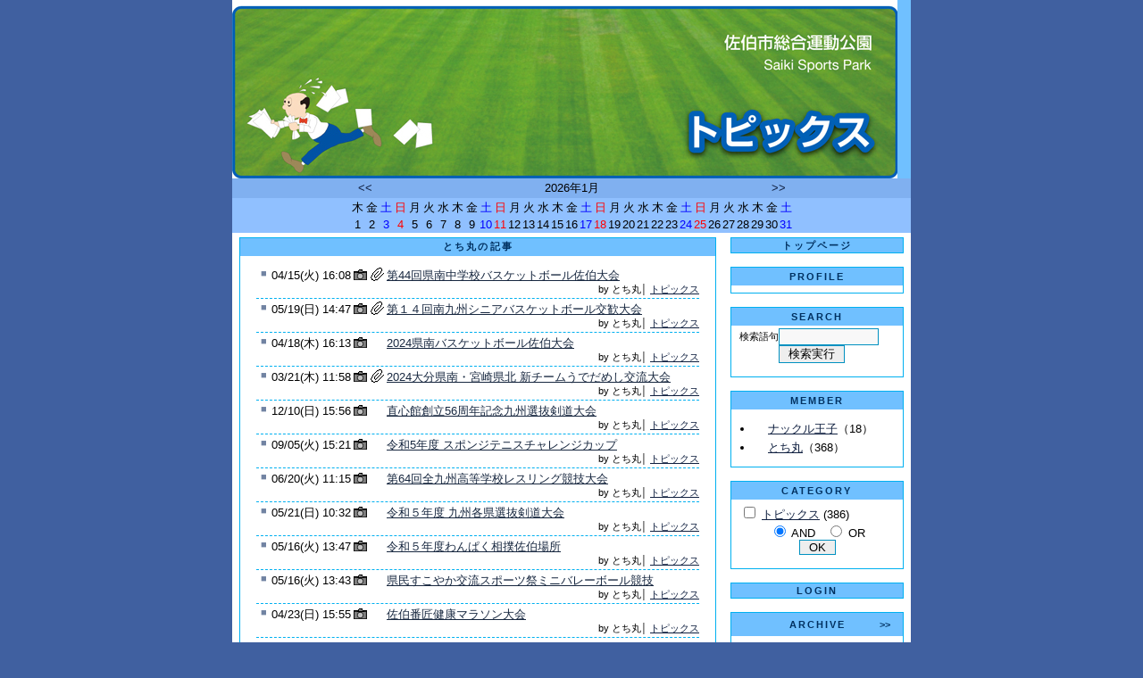

--- FILE ---
content_type: text/html
request_url: http://sports.saiki.jp/blog/02/blog.cgi?all_disp=1&writer=topics
body_size: 450256
content:
<!DOCTYPE HTML PUBLIC "-//W3C//DTD HTML 4.01 Transitional//EN">
<html lang="ja">
<head>
  <meta http-equiv="Content-Type" content="text/html; charset=Shift_JIS">
  <meta http-equiv="content-style-type" content="text/css">


  <title>Ringworld Blog</title>
  <link rel=stylesheet type="text/css" href="http://sports.saiki.jp/blog/02/skin/bluewhite/design.css">
  <link rel="alternate" type="application/rss+xml" title="Ringworld Blog" href="http://sports.saiki.jp/blog/02/index.rdf">

</head>
<body topmargin="0" leftmargin="0">
<a name="page_top"></a>
<div align="center">
  <div class="page">
    <div class="header_area">

      <div class="title_box"><h1><a href="http://sports.saiki.jp/blog/02/blog.cgi" class="title"><img src="http://sports.saiki.jp/blog/02/img/topics_B.jpg" border="0" alt="Ringworld Blog"></a></h1></div>


<!--

-->
      <table class="calendar_bar_area">
        <tr>
          <td class="calendar_bar_title_cell" align='center'>
            <table align='center'>
              <tr>
                <td class='calendar_bar_title_cell' width='68' align='left'>
                  <a href="http://sports.saiki.jp/blog/02/blog.cgi?calendar_mode=pre&amp;set_year=2026&amp;set_month=1" class='calendar_bar_link'>&lt;&lt;</a>
                </td>
                <td class='calendar_bar_title_cell' width='391' align='center'>
                  2026年1月
                </td>
                <td class='calendar_bar_title_cell' width='68' align='right'>
                  <a href="http://sports.saiki.jp/blog/02/blog.cgi?calendar_mode=post&amp;set_year=2026&amp;set_month=1" class='calendar_bar_link'>&gt;&gt;</a>
                </td>
              </tr>
            </table>
          </td>
        </tr>
        <tr>
          <td class="calendar_bar_day_cell" align='center'>
            <table align='center'>
              <colgroup span='31'>
              <tr>
                <td align="center" class="calendar_bar_day">木</td>
                <td align="center" class="calendar_bar_day">金</td>
                <td align="center" class="calendar_bar_saturday">土</td>
                <td align="center" class="calendar_bar_holiday">日</td>
                <td align="center" class="calendar_bar_day">月</td>
                <td align="center" class="calendar_bar_day">火</td>
                <td align="center" class="calendar_bar_day">水</td>
                <td align="center" class="calendar_bar_day">木</td>
                <td align="center" class="calendar_bar_day">金</td>
                <td align="center" class="calendar_bar_saturday">土</td>
                <td align="center" class="calendar_bar_holiday">日</td>
                <td align="center" class="calendar_bar_day">月</td>
                <td align="center" class="calendar_bar_day">火</td>
                <td align="center" class="calendar_bar_day">水</td>
                <td align="center" class="calendar_bar_day">木</td>
                <td align="center" class="calendar_bar_day">金</td>
                <td align="center" class="calendar_bar_saturday">土</td>
                <td align="center" class="calendar_bar_holiday">日</td>
                <td align="center" class="calendar_bar_day">月</td>
                <td align="center" class="calendar_bar_day">火</td>
                <td align="center" class="calendar_bar_day">水</td>
                <td align="center" class="calendar_bar_day">木</td>
                <td align="center" class="calendar_bar_day">金</td>
                <td align="center" class="calendar_bar_saturday">土</td>
                <td align="center" class="calendar_bar_holiday">日</td>
                <td align="center" class="calendar_bar_day">月</td>
                <td align="center" class="calendar_bar_day">火</td>
                <td align="center" class="calendar_bar_day">水</td>
                <td align="center" class="calendar_bar_day">木</td>
                <td align="center" class="calendar_bar_day">金</td>
                <td align="center" class="calendar_bar_saturday">土</td>
              </tr>

              <tr>
                <td  class="calendar_bar_day">1</td>
                <td  class="calendar_bar_day">2</td>
                <td  class="calendar_bar_saturday">3</td>
                <td  class="calendar_bar_holiday">4</td>
                <td  class="calendar_bar_day">5</td>
                <td  class="calendar_bar_day">6</td>
                <td  class="calendar_bar_day">7</td>
                <td  class="calendar_bar_day">8</td>
                <td  class="calendar_bar_day">9</td>
                <td  class="calendar_bar_saturday">10</td>
                <td  class="calendar_bar_holiday">11</td>
                <td  class="calendar_bar_day">12</td>
                <td  class="calendar_bar_day">13</td>
                <td  class="calendar_bar_day">14</td>
                <td  class="calendar_bar_day">15</td>
                <td  class="calendar_bar_day">16</td>
                <td  class="calendar_bar_saturday">17</td>
                <td  class="calendar_bar_holiday">18</td>
                <td  class="calendar_bar_day">19</td>
                <td  class="calendar_bar_day">20</td>
                <td  class="calendar_bar_day">21</td>
                <td  class="calendar_bar_day">22</td>
                <td  class="calendar_bar_day">23</td>
                <td  class="calendar_bar_saturday">24</td>
                <td  class="calendar_bar_holiday">25</td>
                <td  class="calendar_bar_day">26</td>
                <td  class="calendar_bar_day">27</td>
                <td  class="calendar_bar_day">28</td>
                <td  class="calendar_bar_day">29</td>
                <td  class="calendar_bar_day">30</td>
                <td  class="calendar_bar_saturday">31</td>

              </tr>
            </table>
          </td>
        </tr>
      </table>

    </div>
    <table class='article' cellspacing='0'>
      <colgroup width="760">
        <col width="550">
        <col width="210">
      </colgroup>
      <tbody>
      <tr>
        <td class='mainbox_cell'>


            <!--▼記事一覧▼-->
            <table class="article_table">
                <tr>
                  <td style="padding:0;">
                  <table class='page_bar_table' style="background-image:none;margin:0;border-width:0;width:100%;">
                    <tr>
                      <td class='page_bar_left'>
                        
                      </td>
                      <td class='page_bar_center' style="padding:3px;">
                        とち丸の記事
                      </td>
                      <td class='page_bar_right'>
                        
                      </td>
                    </tr>
                  </table>

                  </td>
                </tr>
                <tr>
                  <td class="article_body">

                <div class="index_table">
                  <div class="index_box">
                    <div style="width:100%;">
                      <div class="index_dot">
                        ■
                       </div>
                      <div class="index_date">
                        04/15(火)&nbsp;16:08
                      </div>

                      <div class="index_image2">
                        <img src="http://sports.saiki.jp/blog/02/img/camera.gif" width="15" height="15" border="0" alt="画像ファイルがあります">&nbsp;<img src="http://sports.saiki.jp/blog/02/img/clip.gif" width="15" height="15" border="0" alt="添付ファイルがあります">

                      </div>
                      <div align='left'>
                        <a href="http://sports.saiki.jp/blog/02/blog.cgi?n=402&amp;writer=topics" class='index_subject_link'>第44回県南中学校バスケットボール佐伯大会</a>
                      </div>
                    </div>
                    <div class="article_footer">
                      by とち丸│ <a href="http://sports.saiki.jp/blog/02/blog.cgi?category=01&amp;writer=topics">トピックス</a> 
                    </div>
                  </div>
                  <div class="index_box">
                    <div style="width:100%;">
                      <div class="index_dot">
                        ■
                       </div>
                      <div class="index_date">
                        05/19(日)&nbsp;14:47
                      </div>

                      <div class="index_image2">
                        <img src="http://sports.saiki.jp/blog/02/img/camera.gif" width="15" height="15" border="0" alt="画像ファイルがあります">&nbsp;<img src="http://sports.saiki.jp/blog/02/img/clip.gif" width="15" height="15" border="0" alt="添付ファイルがあります">

                      </div>
                      <div align='left'>
                        <a href="http://sports.saiki.jp/blog/02/blog.cgi?n=401&amp;writer=topics" class='index_subject_link'>第１４回南九州シニアバスケットボール交歓大会</a>
                      </div>
                    </div>
                    <div class="article_footer">
                      by とち丸│ <a href="http://sports.saiki.jp/blog/02/blog.cgi?category=01&amp;writer=topics">トピックス</a> 
                    </div>
                  </div>
                  <div class="index_box">
                    <div style="width:100%;">
                      <div class="index_dot">
                        ■
                       </div>
                      <div class="index_date">
                        04/18(木)&nbsp;16:13
                      </div>

                      <div class="index_image2">
                        <img src="http://sports.saiki.jp/blog/02/img/camera.gif" width="15" height="15" border="0" alt="画像ファイルがあります">&nbsp;<img src="http://sports.saiki.jp/blog/02/img/blank.gif" width="15" height="15" border="0" alt="添付ファイルはありません">

                      </div>
                      <div align='left'>
                        <a href="http://sports.saiki.jp/blog/02/blog.cgi?n=400&amp;writer=topics" class='index_subject_link'>2024県南バスケットボール佐伯大会</a>
                      </div>
                    </div>
                    <div class="article_footer">
                      by とち丸│ <a href="http://sports.saiki.jp/blog/02/blog.cgi?category=01&amp;writer=topics">トピックス</a> 
                    </div>
                  </div>
                  <div class="index_box">
                    <div style="width:100%;">
                      <div class="index_dot">
                        ■
                       </div>
                      <div class="index_date">
                        03/21(木)&nbsp;11:58
                      </div>

                      <div class="index_image2">
                        <img src="http://sports.saiki.jp/blog/02/img/camera.gif" width="15" height="15" border="0" alt="画像ファイルがあります">&nbsp;<img src="http://sports.saiki.jp/blog/02/img/clip.gif" width="15" height="15" border="0" alt="添付ファイルがあります">

                      </div>
                      <div align='left'>
                        <a href="http://sports.saiki.jp/blog/02/blog.cgi?n=399&amp;writer=topics" class='index_subject_link'>2024大分県南・宮崎県北 新チームうでだめし交流大会</a>
                      </div>
                    </div>
                    <div class="article_footer">
                      by とち丸│ <a href="http://sports.saiki.jp/blog/02/blog.cgi?category=01&amp;writer=topics">トピックス</a> 
                    </div>
                  </div>
                  <div class="index_box">
                    <div style="width:100%;">
                      <div class="index_dot">
                        ■
                       </div>
                      <div class="index_date">
                        12/10(日)&nbsp;15:56
                      </div>

                      <div class="index_image2">
                        <img src="http://sports.saiki.jp/blog/02/img/camera.gif" width="15" height="15" border="0" alt="画像ファイルがあります">&nbsp;<img src="http://sports.saiki.jp/blog/02/img/blank.gif" width="15" height="15" border="0" alt="添付ファイルはありません">

                      </div>
                      <div align='left'>
                        <a href="http://sports.saiki.jp/blog/02/blog.cgi?n=398&amp;writer=topics" class='index_subject_link'>直心館創立56周年記念九州選抜剣道大会</a>
                      </div>
                    </div>
                    <div class="article_footer">
                      by とち丸│ <a href="http://sports.saiki.jp/blog/02/blog.cgi?category=01&amp;writer=topics">トピックス</a> 
                    </div>
                  </div>
                  <div class="index_box">
                    <div style="width:100%;">
                      <div class="index_dot">
                        ■
                       </div>
                      <div class="index_date">
                        09/05(火)&nbsp;15:21
                      </div>

                      <div class="index_image2">
                        <img src="http://sports.saiki.jp/blog/02/img/camera.gif" width="15" height="15" border="0" alt="画像ファイルがあります">&nbsp;<img src="http://sports.saiki.jp/blog/02/img/blank.gif" width="15" height="15" border="0" alt="添付ファイルはありません">

                      </div>
                      <div align='left'>
                        <a href="http://sports.saiki.jp/blog/02/blog.cgi?n=397&amp;writer=topics" class='index_subject_link'>令和5年度 スポンジテニスチャレンジカップ</a>
                      </div>
                    </div>
                    <div class="article_footer">
                      by とち丸│ <a href="http://sports.saiki.jp/blog/02/blog.cgi?category=01&amp;writer=topics">トピックス</a> 
                    </div>
                  </div>
                  <div class="index_box">
                    <div style="width:100%;">
                      <div class="index_dot">
                        ■
                       </div>
                      <div class="index_date">
                        06/20(火)&nbsp;11:15
                      </div>

                      <div class="index_image2">
                        <img src="http://sports.saiki.jp/blog/02/img/camera.gif" width="15" height="15" border="0" alt="画像ファイルがあります">&nbsp;<img src="http://sports.saiki.jp/blog/02/img/blank.gif" width="15" height="15" border="0" alt="添付ファイルはありません">

                      </div>
                      <div align='left'>
                        <a href="http://sports.saiki.jp/blog/02/blog.cgi?n=396&amp;writer=topics" class='index_subject_link'>第64回全九州高等学校レスリング競技大会</a>
                      </div>
                    </div>
                    <div class="article_footer">
                      by とち丸│ <a href="http://sports.saiki.jp/blog/02/blog.cgi?category=01&amp;writer=topics">トピックス</a> 
                    </div>
                  </div>
                  <div class="index_box">
                    <div style="width:100%;">
                      <div class="index_dot">
                        ■
                       </div>
                      <div class="index_date">
                        05/21(日)&nbsp;10:32
                      </div>

                      <div class="index_image2">
                        <img src="http://sports.saiki.jp/blog/02/img/camera.gif" width="15" height="15" border="0" alt="画像ファイルがあります">&nbsp;<img src="http://sports.saiki.jp/blog/02/img/blank.gif" width="15" height="15" border="0" alt="添付ファイルはありません">

                      </div>
                      <div align='left'>
                        <a href="http://sports.saiki.jp/blog/02/blog.cgi?n=395&amp;writer=topics" class='index_subject_link'>令和５年度 九州各県選抜剣道大会</a>
                      </div>
                    </div>
                    <div class="article_footer">
                      by とち丸│ <a href="http://sports.saiki.jp/blog/02/blog.cgi?category=01&amp;writer=topics">トピックス</a> 
                    </div>
                  </div>
                  <div class="index_box">
                    <div style="width:100%;">
                      <div class="index_dot">
                        ■
                       </div>
                      <div class="index_date">
                        05/16(火)&nbsp;13:47
                      </div>

                      <div class="index_image2">
                        <img src="http://sports.saiki.jp/blog/02/img/camera.gif" width="15" height="15" border="0" alt="画像ファイルがあります">&nbsp;<img src="http://sports.saiki.jp/blog/02/img/blank.gif" width="15" height="15" border="0" alt="添付ファイルはありません">

                      </div>
                      <div align='left'>
                        <a href="http://sports.saiki.jp/blog/02/blog.cgi?n=394&amp;writer=topics" class='index_subject_link'>令和５年度わんぱく相撲佐伯場所</a>
                      </div>
                    </div>
                    <div class="article_footer">
                      by とち丸│ <a href="http://sports.saiki.jp/blog/02/blog.cgi?category=01&amp;writer=topics">トピックス</a> 
                    </div>
                  </div>
                  <div class="index_box">
                    <div style="width:100%;">
                      <div class="index_dot">
                        ■
                       </div>
                      <div class="index_date">
                        05/16(火)&nbsp;13:43
                      </div>

                      <div class="index_image2">
                        <img src="http://sports.saiki.jp/blog/02/img/camera.gif" width="15" height="15" border="0" alt="画像ファイルがあります">&nbsp;<img src="http://sports.saiki.jp/blog/02/img/blank.gif" width="15" height="15" border="0" alt="添付ファイルはありません">

                      </div>
                      <div align='left'>
                        <a href="http://sports.saiki.jp/blog/02/blog.cgi?n=393&amp;writer=topics" class='index_subject_link'>県民すこやか交流スポーツ祭ミニバレーボール競技</a>
                      </div>
                    </div>
                    <div class="article_footer">
                      by とち丸│ <a href="http://sports.saiki.jp/blog/02/blog.cgi?category=01&amp;writer=topics">トピックス</a> 
                    </div>
                  </div>
                  <div class="index_box">
                    <div style="width:100%;">
                      <div class="index_dot">
                        ■
                       </div>
                      <div class="index_date">
                        04/23(日)&nbsp;15:55
                      </div>

                      <div class="index_image2">
                        <img src="http://sports.saiki.jp/blog/02/img/camera.gif" width="15" height="15" border="0" alt="画像ファイルがあります">&nbsp;<img src="http://sports.saiki.jp/blog/02/img/blank.gif" width="15" height="15" border="0" alt="添付ファイルはありません">

                      </div>
                      <div align='left'>
                        <a href="http://sports.saiki.jp/blog/02/blog.cgi?n=392&amp;writer=topics" class='index_subject_link'>佐伯番匠健康マラソン大会</a>
                      </div>
                    </div>
                    <div class="article_footer">
                      by とち丸│ <a href="http://sports.saiki.jp/blog/02/blog.cgi?category=01&amp;writer=topics">トピックス</a> 
                    </div>
                  </div>
                  <div class="index_box">
                    <div style="width:100%;">
                      <div class="index_dot">
                        ■
                       </div>
                      <div class="index_date">
                        08/28(日)&nbsp;10:17
                      </div>

                      <div class="index_image2">
                        <img src="http://sports.saiki.jp/blog/02/img/camera.gif" width="15" height="15" border="0" alt="画像ファイルがあります">&nbsp;<img src="http://sports.saiki.jp/blog/02/img/blank.gif" width="15" height="15" border="0" alt="添付ファイルはありません">

                      </div>
                      <div align='left'>
                        <a href="http://sports.saiki.jp/blog/02/blog.cgi?n=391&amp;writer=topics" class='index_subject_link'>第35回佐伯市スポーツ少年団水泳交流大会</a>
                      </div>
                    </div>
                    <div class="article_footer">
                      by とち丸│ <a href="http://sports.saiki.jp/blog/02/blog.cgi?category=01&amp;writer=topics">トピックス</a> 
                    </div>
                  </div>
                  <div class="index_box">
                    <div style="width:100%;">
                      <div class="index_dot">
                        ■
                       </div>
                      <div class="index_date">
                        08/09(火)&nbsp;15:48
                      </div>

                      <div class="index_image2">
                        <img src="http://sports.saiki.jp/blog/02/img/camera.gif" width="15" height="15" border="0" alt="画像ファイルがあります">&nbsp;<img src="http://sports.saiki.jp/blog/02/img/blank.gif" width="15" height="15" border="0" alt="添付ファイルはありません">

                      </div>
                      <div align='left'>
                        <a href="http://sports.saiki.jp/blog/02/blog.cgi?n=390&amp;writer=topics" class='index_subject_link'>JFA第２８回全日本U-15フットサル選手権大会大分県大会</a>
                      </div>
                    </div>
                    <div class="article_footer">
                      by とち丸│ <a href="http://sports.saiki.jp/blog/02/blog.cgi?category=01&amp;writer=topics">トピックス</a> 
                    </div>
                  </div>
                  <div class="index_box">
                    <div style="width:100%;">
                      <div class="index_dot">
                        ■
                       </div>
                      <div class="index_date">
                        06/07(火)&nbsp;08:36
                      </div>

                      <div class="index_image2">
                        <img src="http://sports.saiki.jp/blog/02/img/camera.gif" width="15" height="15" border="0" alt="画像ファイルがあります">&nbsp;<img src="http://sports.saiki.jp/blog/02/img/blank.gif" width="15" height="15" border="0" alt="添付ファイルはありません">

                      </div>
                      <div align='left'>
                        <a href="http://sports.saiki.jp/blog/02/blog.cgi?n=389&amp;writer=topics" class='index_subject_link'>第70回大分県高等学校総合体育大会バスケットボール競技</a>
                      </div>
                    </div>
                    <div class="article_footer">
                      by とち丸│ <a href="http://sports.saiki.jp/blog/02/blog.cgi?category=01&amp;writer=topics">トピックス</a> 
                    </div>
                  </div>
                  <div class="index_box">
                    <div style="width:100%;">
                      <div class="index_dot">
                        ■
                       </div>
                      <div class="index_date">
                        05/05(木)&nbsp;11:45
                      </div>

                      <div class="index_image2">
                        <img src="http://sports.saiki.jp/blog/02/img/camera.gif" width="15" height="15" border="0" alt="画像ファイルがあります">&nbsp;<img src="http://sports.saiki.jp/blog/02/img/blank.gif" width="15" height="15" border="0" alt="添付ファイルはありません">

                      </div>
                      <div align='left'>
                        <a href="http://sports.saiki.jp/blog/02/blog.cgi?n=388&amp;writer=topics" class='index_subject_link'>2022城山カップバスケットボール大会</a>
                      </div>
                    </div>
                    <div class="article_footer">
                      by とち丸│ <a href="http://sports.saiki.jp/blog/02/blog.cgi?category=01&amp;writer=topics">トピックス</a> 
                    </div>
                  </div>
                  <div class="index_box">
                    <div style="width:100%;">
                      <div class="index_dot">
                        ■
                       </div>
                      <div class="index_date">
                        05/01(日)&nbsp;15:39
                      </div>

                      <div class="index_image2">
                        <img src="http://sports.saiki.jp/blog/02/img/camera.gif" width="15" height="15" border="0" alt="画像ファイルがあります">&nbsp;<img src="http://sports.saiki.jp/blog/02/img/blank.gif" width="15" height="15" border="0" alt="添付ファイルはありません">

                      </div>
                      <div align='left'>
                        <a href="http://sports.saiki.jp/blog/02/blog.cgi?n=387&amp;writer=topics" class='index_subject_link'>南九州シニアバスケットボール大会</a>
                      </div>
                    </div>
                    <div class="article_footer">
                      by とち丸│ <a href="http://sports.saiki.jp/blog/02/blog.cgi?category=01&amp;writer=topics">トピックス</a> 
                    </div>
                  </div>
                  <div class="index_box">
                    <div style="width:100%;">
                      <div class="index_dot">
                        ■
                       </div>
                      <div class="index_date">
                        12/19(日)&nbsp;08:45
                      </div>

                      <div class="index_image2">
                        <img src="http://sports.saiki.jp/blog/02/img/camera.gif" width="15" height="15" border="0" alt="画像ファイルがあります">&nbsp;<img src="http://sports.saiki.jp/blog/02/img/blank.gif" width="15" height="15" border="0" alt="添付ファイルはありません">

                      </div>
                      <div align='left'>
                        <a href="http://sports.saiki.jp/blog/02/blog.cgi?n=386&amp;writer=topics" class='index_subject_link'>令和3年度大分県中学生バドミントン大会</a>
                      </div>
                    </div>
                    <div class="article_footer">
                      by とち丸│ <a href="http://sports.saiki.jp/blog/02/blog.cgi?category=01&amp;writer=topics">トピックス</a> 
                    </div>
                  </div>
                  <div class="index_box">
                    <div style="width:100%;">
                      <div class="index_dot">
                        ■
                       </div>
                      <div class="index_date">
                        11/28(日)&nbsp;09:25
                      </div>

                      <div class="index_image2">
                        <img src="http://sports.saiki.jp/blog/02/img/camera.gif" width="15" height="15" border="0" alt="画像ファイルがあります">&nbsp;<img src="http://sports.saiki.jp/blog/02/img/blank.gif" width="15" height="15" border="0" alt="添付ファイルはありません">

                      </div>
                      <div align='left'>
                        <a href="http://sports.saiki.jp/blog/02/blog.cgi?n=385&amp;writer=topics" class='index_subject_link'>全国スポーツ少年団バレーボール大会 大分県交流大会</a>
                      </div>
                    </div>
                    <div class="article_footer">
                      by とち丸│ <a href="http://sports.saiki.jp/blog/02/blog.cgi?category=01&amp;writer=topics">トピックス</a> 
                    </div>
                  </div>
                  <div class="index_box">
                    <div style="width:100%;">
                      <div class="index_dot">
                        ■
                       </div>
                      <div class="index_date">
                        11/16(火)&nbsp;15:49
                      </div>

                      <div class="index_image2">
                        <img src="http://sports.saiki.jp/blog/02/img/camera.gif" width="15" height="15" border="0" alt="画像ファイルがあります">&nbsp;<img src="http://sports.saiki.jp/blog/02/img/clip.gif" width="15" height="15" border="0" alt="添付ファイルがあります">

                      </div>
                      <div align='left'>
                        <a href="http://sports.saiki.jp/blog/02/blog.cgi?n=384&amp;writer=topics" class='index_subject_link'>佐伯市スポーツフェスティバル（バスケットボール）</a>
                      </div>
                    </div>
                    <div class="article_footer">
                      by とち丸│ <a href="http://sports.saiki.jp/blog/02/blog.cgi?category=01&amp;writer=topics">トピックス</a> 
                    </div>
                  </div>
                  <div class="index_box">
                    <div style="width:100%;">
                      <div class="index_dot">
                        ■
                       </div>
                      <div class="index_date">
                        07/18(日)&nbsp;15:25
                      </div>

                      <div class="index_image2">
                        <img src="http://sports.saiki.jp/blog/02/img/camera.gif" width="15" height="15" border="0" alt="画像ファイルがあります">&nbsp;<img src="http://sports.saiki.jp/blog/02/img/blank.gif" width="15" height="15" border="0" alt="添付ファイルはありません">

                      </div>
                      <div align='left'>
                        <a href="http://sports.saiki.jp/blog/02/blog.cgi?n=383&amp;writer=topics" class='index_subject_link'>令和3年度SAIKIスポーツフェスティバルさいきんしミニバレーボール大会</a>
                      </div>
                    </div>
                    <div class="article_footer">
                      by とち丸│ <a href="http://sports.saiki.jp/blog/02/blog.cgi?category=01&amp;writer=topics">トピックス</a> 
                    </div>
                  </div>
                  <div class="index_box">
                    <div style="width:100%;">
                      <div class="index_dot">
                        ■
                       </div>
                      <div class="index_date">
                        07/17(土)&nbsp;17:00
                      </div>

                      <div class="index_image2">
                        <img src="http://sports.saiki.jp/blog/02/img/camera.gif" width="15" height="15" border="0" alt="画像ファイルがあります">&nbsp;<img src="http://sports.saiki.jp/blog/02/img/blank.gif" width="15" height="15" border="0" alt="添付ファイルはありません">

                      </div>
                      <div align='left'>
                        <a href="http://sports.saiki.jp/blog/02/blog.cgi?n=382&amp;writer=topics" class='index_subject_link'>令和3年度天皇杯・皇后杯全日本バレーボール選手権大会大分県ラウンド</a>
                      </div>
                    </div>
                    <div class="article_footer">
                      by とち丸│ <a href="http://sports.saiki.jp/blog/02/blog.cgi?category=01&amp;writer=topics">トピックス</a> 
                    </div>
                  </div>
                  <div class="index_box">
                    <div style="width:100%;">
                      <div class="index_dot">
                        ■
                       </div>
                      <div class="index_date">
                        06/09(水)&nbsp;16:25
                      </div>

                      <div class="index_image2">
                        <img src="http://sports.saiki.jp/blog/02/img/camera.gif" width="15" height="15" border="0" alt="画像ファイルがあります">&nbsp;<img src="http://sports.saiki.jp/blog/02/img/blank.gif" width="15" height="15" border="0" alt="添付ファイルはありません">

                      </div>
                      <div align='left'>
                        <a href="http://sports.saiki.jp/blog/02/blog.cgi?n=381&amp;writer=topics" class='index_subject_link'>佐伯市中学校総合体育大会 兼 県総体予選（卓球競技）</a>
                      </div>
                    </div>
                    <div class="article_footer">
                      by とち丸│ <a href="http://sports.saiki.jp/blog/02/blog.cgi?category=01&amp;writer=topics">トピックス</a> 
                    </div>
                  </div>
                  <div class="index_box">
                    <div style="width:100%;">
                      <div class="index_dot">
                        ■
                       </div>
                      <div class="index_date">
                        06/06(日)&nbsp;16:29
                      </div>

                      <div class="index_image2">
                        <img src="http://sports.saiki.jp/blog/02/img/camera.gif" width="15" height="15" border="0" alt="画像ファイルがあります">&nbsp;<img src="http://sports.saiki.jp/blog/02/img/blank.gif" width="15" height="15" border="0" alt="添付ファイルはありません">

                      </div>
                      <div align='left'>
                        <a href="http://sports.saiki.jp/blog/02/blog.cgi?n=380&amp;writer=topics" class='index_subject_link'>大分県高等学校総合体育大会（バスケットボール競技）</a>
                      </div>
                    </div>
                    <div class="article_footer">
                      by とち丸│ <a href="http://sports.saiki.jp/blog/02/blog.cgi?category=01&amp;writer=topics">トピックス</a> 
                    </div>
                  </div>
                  <div class="index_box">
                    <div style="width:100%;">
                      <div class="index_dot">
                        ■
                       </div>
                      <div class="index_date">
                        11/24(火)&nbsp;09:22
                      </div>

                      <div class="index_image2">
                        <img src="http://sports.saiki.jp/blog/02/img/camera.gif" width="15" height="15" border="0" alt="画像ファイルがあります">&nbsp;<img src="http://sports.saiki.jp/blog/02/img/blank.gif" width="15" height="15" border="0" alt="添付ファイルはありません">

                      </div>
                      <div align='left'>
                        <a href="http://sports.saiki.jp/blog/02/blog.cgi?n=379&amp;writer=topics" class='index_subject_link'>第3回 VAYORELA CUP Iin 佐伯</a>
                      </div>
                    </div>
                    <div class="article_footer">
                      by とち丸│ <a href="http://sports.saiki.jp/blog/02/blog.cgi?category=01&amp;writer=topics">トピックス</a> 
                    </div>
                  </div>
                  <div class="index_box">
                    <div style="width:100%;">
                      <div class="index_dot">
                        ■
                       </div>
                      <div class="index_date">
                        10/18(日)&nbsp;16:46
                      </div>

                      <div class="index_image2">
                        <img src="http://sports.saiki.jp/blog/02/img/blank.gif" width="15" height="15" border="0" alt="画像ファイルはありません">&nbsp;<img src="http://sports.saiki.jp/blog/02/img/blank.gif" width="15" height="15" border="0" alt="添付ファイルはありません">

                      </div>
                      <div align='left'>
                        <a href="http://sports.saiki.jp/blog/02/blog.cgi?n=378&amp;writer=topics" class='index_subject_link'>大分県中学校新人剣道大会</a>
                      </div>
                    </div>
                    <div class="article_footer">
                      by とち丸│ <a href="http://sports.saiki.jp/blog/02/blog.cgi?category=01&amp;writer=topics">トピックス</a> 
                    </div>
                  </div>
                  <div class="index_box">
                    <div style="width:100%;">
                      <div class="index_dot">
                        ■
                       </div>
                      <div class="index_date">
                        10/11(日)&nbsp;16:46
                      </div>

                      <div class="index_image2">
                        <img src="http://sports.saiki.jp/blog/02/img/camera.gif" width="15" height="15" border="0" alt="画像ファイルがあります">&nbsp;<img src="http://sports.saiki.jp/blog/02/img/blank.gif" width="15" height="15" border="0" alt="添付ファイルはありません">

                      </div>
                      <div align='left'>
                        <a href="http://sports.saiki.jp/blog/02/blog.cgi?n=377&amp;writer=topics" class='index_subject_link'>吹奏楽フェスタ</a>
                      </div>
                    </div>
                    <div class="article_footer">
                      by とち丸│ <a href="http://sports.saiki.jp/blog/02/blog.cgi?category=01&amp;writer=topics">トピックス</a> 
                    </div>
                  </div>
                  <div class="index_box">
                    <div style="width:100%;">
                      <div class="index_dot">
                        ■
                       </div>
                      <div class="index_date">
                        07/28(火)&nbsp;09:02
                      </div>

                      <div class="index_image2">
                        <img src="http://sports.saiki.jp/blog/02/img/camera.gif" width="15" height="15" border="0" alt="画像ファイルがあります">&nbsp;<img src="http://sports.saiki.jp/blog/02/img/blank.gif" width="15" height="15" border="0" alt="添付ファイルはありません">

                      </div>
                      <div align='left'>
                        <a href="http://sports.saiki.jp/blog/02/blog.cgi?n=376&amp;writer=topics" class='index_subject_link'>佐伯市中学校総合体育大会</a>
                      </div>
                    </div>
                    <div class="article_footer">
                      by とち丸│ <a href="http://sports.saiki.jp/blog/02/blog.cgi?category=01&amp;writer=topics">トピックス</a> 
                    </div>
                  </div>
                  <div class="index_box">
                    <div style="width:100%;">
                      <div class="index_dot">
                        ■
                       </div>
                      <div class="index_date">
                        02/24(月)&nbsp;15:29
                      </div>

                      <div class="index_image2">
                        <img src="http://sports.saiki.jp/blog/02/img/camera.gif" width="15" height="15" border="0" alt="画像ファイルがあります">&nbsp;<img src="http://sports.saiki.jp/blog/02/img/blank.gif" width="15" height="15" border="0" alt="添付ファイルはありません">

                      </div>
                      <div align='left'>
                        <a href="http://sports.saiki.jp/blog/02/blog.cgi?n=375&amp;writer=topics" class='index_subject_link'>第４２回佐伯市新人卓球大会</a>
                      </div>
                    </div>
                    <div class="article_footer">
                      by とち丸│ <a href="http://sports.saiki.jp/blog/02/blog.cgi?category=01&amp;writer=topics">トピックス</a> 
                    </div>
                  </div>
                  <div class="index_box">
                    <div style="width:100%;">
                      <div class="index_dot">
                        ■
                       </div>
                      <div class="index_date">
                        11/18(月)&nbsp;09:43
                      </div>

                      <div class="index_image2">
                        <img src="http://sports.saiki.jp/blog/02/img/camera.gif" width="15" height="15" border="0" alt="画像ファイルがあります">&nbsp;<img src="http://sports.saiki.jp/blog/02/img/blank.gif" width="15" height="15" border="0" alt="添付ファイルはありません">

                      </div>
                      <div align='left'>
                        <a href="http://sports.saiki.jp/blog/02/blog.cgi?n=374&amp;writer=topics" class='index_subject_link'>第４７回どたばたママのふり～ま～けっと</a>
                      </div>
                    </div>
                    <div class="article_footer">
                      by とち丸│ <a href="http://sports.saiki.jp/blog/02/blog.cgi?category=01&amp;writer=topics">トピックス</a> 
                    </div>
                  </div>
                  <div class="index_box">
                    <div style="width:100%;">
                      <div class="index_dot">
                        ■
                       </div>
                      <div class="index_date">
                        11/11(月)&nbsp;08:23
                      </div>

                      <div class="index_image2">
                        <img src="http://sports.saiki.jp/blog/02/img/camera.gif" width="15" height="15" border="0" alt="画像ファイルがあります">&nbsp;<img src="http://sports.saiki.jp/blog/02/img/blank.gif" width="15" height="15" border="0" alt="添付ファイルはありません">

                      </div>
                      <div align='left'>
                        <a href="http://sports.saiki.jp/blog/02/blog.cgi?n=373&amp;writer=topics" class='index_subject_link'>第３９回大分県秋季水泳競技大会</a>
                      </div>
                    </div>
                    <div class="article_footer">
                      by とち丸│ <a href="http://sports.saiki.jp/blog/02/blog.cgi?category=01&amp;writer=topics">トピックス</a> 
                    </div>
                  </div>
                  <div class="index_box">
                    <div style="width:100%;">
                      <div class="index_dot">
                        ■
                       </div>
                      <div class="index_date">
                        10/27(日)&nbsp;15:27
                      </div>

                      <div class="index_image2">
                        <img src="http://sports.saiki.jp/blog/02/img/camera.gif" width="15" height="15" border="0" alt="画像ファイルがあります">&nbsp;<img src="http://sports.saiki.jp/blog/02/img/blank.gif" width="15" height="15" border="0" alt="添付ファイルはありません">

                      </div>
                      <div align='left'>
                        <a href="http://sports.saiki.jp/blog/02/blog.cgi?n=372&amp;writer=topics" class='index_subject_link'>第4回SAIKIリレーマラソン</a>
                      </div>
                    </div>
                    <div class="article_footer">
                      by とち丸│ <a href="http://sports.saiki.jp/blog/02/blog.cgi?category=01&amp;writer=topics">トピックス</a> 
                    </div>
                  </div>
                  <div class="index_box">
                    <div style="width:100%;">
                      <div class="index_dot">
                        ■
                       </div>
                      <div class="index_date">
                        09/01(日)&nbsp;16:23
                      </div>

                      <div class="index_image2">
                        <img src="http://sports.saiki.jp/blog/02/img/camera.gif" width="15" height="15" border="0" alt="画像ファイルがあります">&nbsp;<img src="http://sports.saiki.jp/blog/02/img/blank.gif" width="15" height="15" border="0" alt="添付ファイルはありません">

                      </div>
                      <div align='left'>
                        <a href="http://sports.saiki.jp/blog/02/blog.cgi?n=371&amp;writer=topics" class='index_subject_link'>第３２回佐伯市スポーツ少年団水泳交流大会</a>
                      </div>
                    </div>
                    <div class="article_footer">
                      by とち丸│ <a href="http://sports.saiki.jp/blog/02/blog.cgi?category=01&amp;writer=topics">トピックス</a> 
                    </div>
                  </div>
                  <div class="index_box">
                    <div style="width:100%;">
                      <div class="index_dot">
                        ■
                       </div>
                      <div class="index_date">
                        07/09(火)&nbsp;09:01
                      </div>

                      <div class="index_image2">
                        <img src="http://sports.saiki.jp/blog/02/img/camera.gif" width="15" height="15" border="0" alt="画像ファイルがあります">&nbsp;<img src="http://sports.saiki.jp/blog/02/img/blank.gif" width="15" height="15" border="0" alt="添付ファイルはありません">

                      </div>
                      <div align='left'>
                        <a href="http://sports.saiki.jp/blog/02/blog.cgi?n=370&amp;writer=topics" class='index_subject_link'>第5回佐伯市地区交流こんばんはバレーボール大会</a>
                      </div>
                    </div>
                    <div class="article_footer">
                      by とち丸│ <a href="http://sports.saiki.jp/blog/02/blog.cgi?category=01&amp;writer=topics">トピックス</a> 
                    </div>
                  </div>
                  <div class="index_box">
                    <div style="width:100%;">
                      <div class="index_dot">
                        ■
                       </div>
                      <div class="index_date">
                        06/23(日)&nbsp;16:35
                      </div>

                      <div class="index_image2">
                        <img src="http://sports.saiki.jp/blog/02/img/camera.gif" width="15" height="15" border="0" alt="画像ファイルがあります">&nbsp;<img src="http://sports.saiki.jp/blog/02/img/blank.gif" width="15" height="15" border="0" alt="添付ファイルはありません">

                      </div>
                      <div align='left'>
                        <a href="http://sports.saiki.jp/blog/02/blog.cgi?n=369&amp;writer=topics" class='index_subject_link'>大相撲　嘉風合宿最終日</a>
                      </div>
                    </div>
                    <div class="article_footer">
                      by とち丸│ <a href="http://sports.saiki.jp/blog/02/blog.cgi?category=01&amp;writer=topics">トピックス</a> 
                    </div>
                  </div>
                  <div class="index_box">
                    <div style="width:100%;">
                      <div class="index_dot">
                        ■
                       </div>
                      <div class="index_date">
                        06/23(日)&nbsp;16:17
                      </div>

                      <div class="index_image2">
                        <img src="http://sports.saiki.jp/blog/02/img/camera.gif" width="15" height="15" border="0" alt="画像ファイルがあります">&nbsp;<img src="http://sports.saiki.jp/blog/02/img/blank.gif" width="15" height="15" border="0" alt="添付ファイルはありません">

                      </div>
                      <div align='left'>
                        <a href="http://sports.saiki.jp/blog/02/blog.cgi?n=368&amp;writer=topics" class='index_subject_link'>第72回大分県民体育大会水泳競技、レスリング競技</a>
                      </div>
                    </div>
                    <div class="article_footer">
                      by とち丸│ <a href="http://sports.saiki.jp/blog/02/blog.cgi?category=01&amp;writer=topics">トピックス</a> 
                    </div>
                  </div>
                  <div class="index_box">
                    <div style="width:100%;">
                      <div class="index_dot">
                        ■
                       </div>
                      <div class="index_date">
                        06/18(火)&nbsp;11:08
                      </div>

                      <div class="index_image2">
                        <img src="http://sports.saiki.jp/blog/02/img/camera.gif" width="15" height="15" border="0" alt="画像ファイルがあります">&nbsp;<img src="http://sports.saiki.jp/blog/02/img/clip.gif" width="15" height="15" border="0" alt="添付ファイルがあります">

                      </div>
                      <div align='left'>
                        <a href="http://sports.saiki.jp/blog/02/blog.cgi?n=367&amp;writer=topics" class='index_subject_link'>嘉風相撲合宿</a>
                      </div>
                    </div>
                    <div class="article_footer">
                      by とち丸│ <a href="http://sports.saiki.jp/blog/02/blog.cgi?category=01&amp;writer=topics">トピックス</a> 
                    </div>
                  </div>
                  <div class="index_box">
                    <div style="width:100%;">
                      <div class="index_dot">
                        ■
                       </div>
                      <div class="index_date">
                        06/18(火)&nbsp;08:40
                      </div>

                      <div class="index_image2">
                        <img src="http://sports.saiki.jp/blog/02/img/camera.gif" width="15" height="15" border="0" alt="画像ファイルがあります">&nbsp;<img src="http://sports.saiki.jp/blog/02/img/blank.gif" width="15" height="15" border="0" alt="添付ファイルはありません">

                      </div>
                      <div align='left'>
                        <a href="http://sports.saiki.jp/blog/02/blog.cgi?n=366&amp;writer=topics" class='index_subject_link'>第7回全九州高等学校少林寺拳法競技大会</a>
                      </div>
                    </div>
                    <div class="article_footer">
                      by とち丸│ <a href="http://sports.saiki.jp/blog/02/blog.cgi?category=01&amp;writer=topics">トピックス</a> 
                    </div>
                  </div>
                  <div class="index_box">
                    <div style="width:100%;">
                      <div class="index_dot">
                        ■
                       </div>
                      <div class="index_date">
                        06/09(日)&nbsp;16:55
                      </div>

                      <div class="index_image2">
                        <img src="http://sports.saiki.jp/blog/02/img/camera.gif" width="15" height="15" border="0" alt="画像ファイルがあります">&nbsp;<img src="http://sports.saiki.jp/blog/02/img/blank.gif" width="15" height="15" border="0" alt="添付ファイルはありません">

                      </div>
                      <div align='left'>
                        <a href="http://sports.saiki.jp/blog/02/blog.cgi?n=365&amp;writer=topics" class='index_subject_link'>第42回JOCジュニアオリンピック夏季水泳競技大会大分県予選会</a>
                      </div>
                    </div>
                    <div class="article_footer">
                      by とち丸│ <a href="http://sports.saiki.jp/blog/02/blog.cgi?category=01&amp;writer=topics">トピックス</a> 
                    </div>
                  </div>
                  <div class="index_box">
                    <div style="width:100%;">
                      <div class="index_dot">
                        ■
                       </div>
                      <div class="index_date">
                        05/27(月)&nbsp;14:11
                      </div>

                      <div class="index_image2">
                        <img src="http://sports.saiki.jp/blog/02/img/camera.gif" width="15" height="15" border="0" alt="画像ファイルがあります">&nbsp;<img src="http://sports.saiki.jp/blog/02/img/blank.gif" width="15" height="15" border="0" alt="添付ファイルはありません">

                      </div>
                      <div align='left'>
                        <a href="http://sports.saiki.jp/blog/02/blog.cgi?n=364&amp;writer=topics" class='index_subject_link'>第46回どたばたママのふり～ま～けっと</a>
                      </div>
                    </div>
                    <div class="article_footer">
                      by とち丸│ <a href="http://sports.saiki.jp/blog/02/blog.cgi?category=01&amp;writer=topics">トピックス</a> 
                    </div>
                  </div>
                  <div class="index_box">
                    <div style="width:100%;">
                      <div class="index_dot">
                        ■
                       </div>
                      <div class="index_date">
                        04/28(日)&nbsp;16:38
                      </div>

                      <div class="index_image2">
                        <img src="http://sports.saiki.jp/blog/02/img/camera.gif" width="15" height="15" border="0" alt="画像ファイルがあります">&nbsp;<img src="http://sports.saiki.jp/blog/02/img/blank.gif" width="15" height="15" border="0" alt="添付ファイルはありません">

                      </div>
                      <div align='left'>
                        <a href="http://sports.saiki.jp/blog/02/blog.cgi?n=363&amp;writer=topics" class='index_subject_link'>第30回佐伯番匠健康マラソン大会</a>
                      </div>
                    </div>
                    <div class="article_footer">
                      by とち丸│ <a href="http://sports.saiki.jp/blog/02/blog.cgi?category=01&amp;writer=topics">トピックス</a> 
                    </div>
                  </div>
                  <div class="index_box">
                    <div style="width:100%;">
                      <div class="index_dot">
                        ■
                       </div>
                      <div class="index_date">
                        04/14(日)&nbsp;15:53
                      </div>

                      <div class="index_image2">
                        <img src="http://sports.saiki.jp/blog/02/img/camera.gif" width="15" height="15" border="0" alt="画像ファイルがあります">&nbsp;<img src="http://sports.saiki.jp/blog/02/img/blank.gif" width="15" height="15" border="0" alt="添付ファイルはありません">

                      </div>
                      <div align='left'>
                        <a href="http://sports.saiki.jp/blog/02/blog.cgi?n=362&amp;writer=topics" class='index_subject_link'>第48回大分県春季水泳競技大会</a>
                      </div>
                    </div>
                    <div class="article_footer">
                      by とち丸│ <a href="http://sports.saiki.jp/blog/02/blog.cgi?category=01&amp;writer=topics">トピックス</a> 
                    </div>
                  </div>
                  <div class="index_box">
                    <div style="width:100%;">
                      <div class="index_dot">
                        ■
                       </div>
                      <div class="index_date">
                        03/24(日)&nbsp;15:14
                      </div>

                      <div class="index_image2">
                        <img src="http://sports.saiki.jp/blog/02/img/camera.gif" width="15" height="15" border="0" alt="画像ファイルがあります">&nbsp;<img src="http://sports.saiki.jp/blog/02/img/blank.gif" width="15" height="15" border="0" alt="添付ファイルはありません">

                      </div>
                      <div align='left'>
                        <a href="http://sports.saiki.jp/blog/02/blog.cgi?n=361&amp;writer=topics" class='index_subject_link'>平成３０年度冬季佐伯市水泳記録会</a>
                      </div>
                    </div>
                    <div class="article_footer">
                      by とち丸│ <a href="http://sports.saiki.jp/blog/02/blog.cgi?category=01&amp;writer=topics">トピックス</a> 
                    </div>
                  </div>
                  <div class="index_box">
                    <div style="width:100%;">
                      <div class="index_dot">
                        ■
                       </div>
                      <div class="index_date">
                        11/12(月)&nbsp;10:28
                      </div>

                      <div class="index_image2">
                        <img src="http://sports.saiki.jp/blog/02/img/camera.gif" width="15" height="15" border="0" alt="画像ファイルがあります">&nbsp;<img src="http://sports.saiki.jp/blog/02/img/blank.gif" width="15" height="15" border="0" alt="添付ファイルはありません">

                      </div>
                      <div align='left'>
                        <a href="http://sports.saiki.jp/blog/02/blog.cgi?n=360&amp;writer=topics" class='index_subject_link'>第４５回どたばたママのふり～ま～けっと</a>
                      </div>
                    </div>
                    <div class="article_footer">
                      by とち丸│ <a href="http://sports.saiki.jp/blog/02/blog.cgi?category=01&amp;writer=topics">トピックス</a> 
                    </div>
                  </div>
                  <div class="index_box">
                    <div style="width:100%;">
                      <div class="index_dot">
                        ■
                       </div>
                      <div class="index_date">
                        11/12(月)&nbsp;09:53
                      </div>

                      <div class="index_image2">
                        <img src="http://sports.saiki.jp/blog/02/img/camera.gif" width="15" height="15" border="0" alt="画像ファイルがあります">&nbsp;<img src="http://sports.saiki.jp/blog/02/img/blank.gif" width="15" height="15" border="0" alt="添付ファイルはありません">

                      </div>
                      <div align='left'>
                        <a href="http://sports.saiki.jp/blog/02/blog.cgi?n=359&amp;writer=topics" class='index_subject_link'>第３８回大分県秋季水泳競技大会</a>
                      </div>
                    </div>
                    <div class="article_footer">
                      by とち丸│ <a href="http://sports.saiki.jp/blog/02/blog.cgi?category=01&amp;writer=topics">トピックス</a> 
                    </div>
                  </div>
                  <div class="index_box">
                    <div style="width:100%;">
                      <div class="index_dot">
                        ■
                       </div>
                      <div class="index_date">
                        10/12(金)&nbsp;10:59
                      </div>

                      <div class="index_image2">
                        <img src="http://sports.saiki.jp/blog/02/img/camera.gif" width="15" height="15" border="0" alt="画像ファイルがあります">&nbsp;<img src="http://sports.saiki.jp/blog/02/img/blank.gif" width="15" height="15" border="0" alt="添付ファイルはありません">

                      </div>
                      <div align='left'>
                        <a href="http://sports.saiki.jp/blog/02/blog.cgi?n=358&amp;writer=topics" class='index_subject_link'>第8回SSP杯フットサルリーグ開幕！</a>
                      </div>
                    </div>
                    <div class="article_footer">
                      by とち丸│ <a href="http://sports.saiki.jp/blog/02/blog.cgi?category=01&amp;writer=topics">トピックス</a> 
                    </div>
                  </div>
                  <div class="index_box">
                    <div style="width:100%;">
                      <div class="index_dot">
                        ■
                       </div>
                      <div class="index_date">
                        10/07(日)&nbsp;12:03
                      </div>

                      <div class="index_image2">
                        <img src="http://sports.saiki.jp/blog/02/img/camera.gif" width="15" height="15" border="0" alt="画像ファイルがあります">&nbsp;<img src="http://sports.saiki.jp/blog/02/img/blank.gif" width="15" height="15" border="0" alt="添付ファイルはありません">

                      </div>
                      <div align='left'>
                        <a href="http://sports.saiki.jp/blog/02/blog.cgi?n=357&amp;writer=topics" class='index_subject_link'>第34回大分県マスターズ水泳競技大会</a>
                      </div>
                    </div>
                    <div class="article_footer">
                      by とち丸│ <a href="http://sports.saiki.jp/blog/02/blog.cgi?category=01&amp;writer=topics">トピックス</a> 
                    </div>
                  </div>
                  <div class="index_box">
                    <div style="width:100%;">
                      <div class="index_dot">
                        ■
                       </div>
                      <div class="index_date">
                        10/07(日)&nbsp;11:51
                      </div>

                      <div class="index_image2">
                        <img src="http://sports.saiki.jp/blog/02/img/camera.gif" width="15" height="15" border="0" alt="画像ファイルがあります">&nbsp;<img src="http://sports.saiki.jp/blog/02/img/blank.gif" width="15" height="15" border="0" alt="添付ファイルはありません">

                      </div>
                      <div align='left'>
                        <a href="http://sports.saiki.jp/blog/02/blog.cgi?n=356&amp;writer=topics" class='index_subject_link'>2018年　ツールド佐伯</a>
                      </div>
                    </div>
                    <div class="article_footer">
                      by とち丸│ <a href="http://sports.saiki.jp/blog/02/blog.cgi?category=01&amp;writer=topics">トピックス</a> 
                    </div>
                  </div>
                  <div class="index_box">
                    <div style="width:100%;">
                      <div class="index_dot">
                        ■
                       </div>
                      <div class="index_date">
                        09/09(日)&nbsp;16:22
                      </div>

                      <div class="index_image2">
                        <img src="http://sports.saiki.jp/blog/02/img/camera.gif" width="15" height="15" border="0" alt="画像ファイルがあります">&nbsp;<img src="http://sports.saiki.jp/blog/02/img/blank.gif" width="15" height="15" border="0" alt="添付ファイルはありません">

                      </div>
                      <div align='left'>
                        <a href="http://sports.saiki.jp/blog/02/blog.cgi?n=355&amp;writer=topics" class='index_subject_link'>第71回大分県民体育大会</a>
                      </div>
                    </div>
                    <div class="article_footer">
                      by とち丸│ <a href="http://sports.saiki.jp/blog/02/blog.cgi?category=01&amp;writer=topics">トピックス</a> 
                    </div>
                  </div>
                  <div class="index_box">
                    <div style="width:100%;">
                      <div class="index_dot">
                        ■
                       </div>
                      <div class="index_date">
                        06/20(水)&nbsp;15:13
                      </div>

                      <div class="index_image2">
                        <img src="http://sports.saiki.jp/blog/02/img/blank.gif" width="15" height="15" border="0" alt="画像ファイルはありません">&nbsp;<img src="http://sports.saiki.jp/blog/02/img/clip.gif" width="15" height="15" border="0" alt="添付ファイルがあります">

                      </div>
                      <div align='left'>
                        <a href="http://sports.saiki.jp/blog/02/blog.cgi?n=354&amp;writer=topics" class='index_subject_link'>第10回佐伯市地区対抗スポーツ大会総合成績</a>
                      </div>
                    </div>
                    <div class="article_footer">
                      by とち丸│ <a href="http://sports.saiki.jp/blog/02/blog.cgi?category=01&amp;writer=topics">トピックス</a> 
                    </div>
                  </div>
                  <div class="index_box">
                    <div style="width:100%;">
                      <div class="index_dot">
                        ■
                       </div>
                      <div class="index_date">
                        06/17(日)&nbsp;13:50
                      </div>

                      <div class="index_image2">
                        <img src="http://sports.saiki.jp/blog/02/img/camera.gif" width="15" height="15" border="0" alt="画像ファイルがあります">&nbsp;<img src="http://sports.saiki.jp/blog/02/img/blank.gif" width="15" height="15" border="0" alt="添付ファイルはありません">

                      </div>
                      <div align='left'>
                        <a href="http://sports.saiki.jp/blog/02/blog.cgi?n=353&amp;writer=topics" class='index_subject_link'>第４１回全国JOCジュニアオリンピックカップ夏季水泳競技大会大分県予選会</a>
                      </div>
                    </div>
                    <div class="article_footer">
                      by とち丸│ <a href="http://sports.saiki.jp/blog/02/blog.cgi?category=01&amp;writer=topics">トピックス</a> 
                    </div>
                  </div>
                  <div class="index_box">
                    <div style="width:100%;">
                      <div class="index_dot">
                        ■
                       </div>
                      <div class="index_date">
                        06/05(火)&nbsp;10:20
                      </div>

                      <div class="index_image2">
                        <img src="http://sports.saiki.jp/blog/02/img/camera.gif" width="15" height="15" border="0" alt="画像ファイルがあります">&nbsp;<img src="http://sports.saiki.jp/blog/02/img/blank.gif" width="15" height="15" border="0" alt="添付ファイルはありません">

                      </div>
                      <div align='left'>
                        <a href="http://sports.saiki.jp/blog/02/blog.cgi?n=352&amp;writer=topics" class='index_subject_link'>佐伯市中学校総合体育大会兼県総体予選</a>
                      </div>
                    </div>
                    <div class="article_footer">
                      by とち丸│ <a href="http://sports.saiki.jp/blog/02/blog.cgi?category=01&amp;writer=topics">トピックス</a> 
                    </div>
                  </div>
                  <div class="index_box">
                    <div style="width:100%;">
                      <div class="index_dot">
                        ■
                       </div>
                      <div class="index_date">
                        05/07(月)&nbsp;08:19
                      </div>

                      <div class="index_image2">
                        <img src="http://sports.saiki.jp/blog/02/img/camera.gif" width="15" height="15" border="0" alt="画像ファイルがあります">&nbsp;<img src="http://sports.saiki.jp/blog/02/img/blank.gif" width="15" height="15" border="0" alt="添付ファイルはありません">

                      </div>
                      <div align='left'>
                        <a href="http://sports.saiki.jp/blog/02/blog.cgi?n=351&amp;writer=topics" class='index_subject_link'>第44回どたばたママのふり～ま～けっと</a>
                      </div>
                    </div>
                    <div class="article_footer">
                      by とち丸│ <a href="http://sports.saiki.jp/blog/02/blog.cgi?category=01&amp;writer=topics">トピックス</a> 
                    </div>
                  </div>
                  <div class="index_box">
                    <div style="width:100%;">
                      <div class="index_dot">
                        ■
                       </div>
                      <div class="index_date">
                        05/05(土)&nbsp;16:59
                      </div>

                      <div class="index_image2">
                        <img src="http://sports.saiki.jp/blog/02/img/camera.gif" width="15" height="15" border="0" alt="画像ファイルがあります">&nbsp;<img src="http://sports.saiki.jp/blog/02/img/blank.gif" width="15" height="15" border="0" alt="添付ファイルはありません">

                      </div>
                      <div align='left'>
                        <a href="http://sports.saiki.jp/blog/02/blog.cgi?n=350&amp;writer=topics" class='index_subject_link'>南九州シニアバスケットボール大会</a>
                      </div>
                    </div>
                    <div class="article_footer">
                      by とち丸│ <a href="http://sports.saiki.jp/blog/02/blog.cgi?category=01&amp;writer=topics">トピックス</a> 
                    </div>
                  </div>
                  <div class="index_box">
                    <div style="width:100%;">
                      <div class="index_dot">
                        ■
                       </div>
                      <div class="index_date">
                        04/22(日)&nbsp;14:21
                      </div>

                      <div class="index_image2">
                        <img src="http://sports.saiki.jp/blog/02/img/camera.gif" width="15" height="15" border="0" alt="画像ファイルがあります">&nbsp;<img src="http://sports.saiki.jp/blog/02/img/blank.gif" width="15" height="15" border="0" alt="添付ファイルはありません">

                      </div>
                      <div align='left'>
                        <a href="http://sports.saiki.jp/blog/02/blog.cgi?n=349&amp;writer=topics" class='index_subject_link'>第29回佐伯番匠健康マラソン大会</a>
                      </div>
                    </div>
                    <div class="article_footer">
                      by とち丸│ <a href="http://sports.saiki.jp/blog/02/blog.cgi?category=01&amp;writer=topics">トピックス</a> 
                    </div>
                  </div>
                  <div class="index_box">
                    <div style="width:100%;">
                      <div class="index_dot">
                        ■
                       </div>
                      <div class="index_date">
                        04/17(火)&nbsp;10:29
                      </div>

                      <div class="index_image2">
                        <img src="http://sports.saiki.jp/blog/02/img/camera.gif" width="15" height="15" border="0" alt="画像ファイルがあります">&nbsp;<img src="http://sports.saiki.jp/blog/02/img/blank.gif" width="15" height="15" border="0" alt="添付ファイルはありません">

                      </div>
                      <div align='left'>
                        <a href="http://sports.saiki.jp/blog/02/blog.cgi?n=348&amp;writer=topics" class='index_subject_link'>2018 県南バスケットボール佐伯大会</a>
                      </div>
                    </div>
                    <div class="article_footer">
                      by とち丸│ <a href="http://sports.saiki.jp/blog/02/blog.cgi?category=01&amp;writer=topics">トピックス</a> 
                    </div>
                  </div>
                  <div class="index_box">
                    <div style="width:100%;">
                      <div class="index_dot">
                        ■
                       </div>
                      <div class="index_date">
                        04/17(火)&nbsp;08:56
                      </div>

                      <div class="index_image2">
                        <img src="http://sports.saiki.jp/blog/02/img/camera.gif" width="15" height="15" border="0" alt="画像ファイルがあります">&nbsp;<img src="http://sports.saiki.jp/blog/02/img/blank.gif" width="15" height="15" border="0" alt="添付ファイルはありません">

                      </div>
                      <div align='left'>
                        <a href="http://sports.saiki.jp/blog/02/blog.cgi?n=347&amp;writer=topics" class='index_subject_link'>第47回大分県春季水泳競技大会</a>
                      </div>
                    </div>
                    <div class="article_footer">
                      by とち丸│ <a href="http://sports.saiki.jp/blog/02/blog.cgi?category=01&amp;writer=topics">トピックス</a> 
                    </div>
                  </div>
                  <div class="index_box">
                    <div style="width:100%;">
                      <div class="index_dot">
                        ■
                       </div>
                      <div class="index_date">
                        04/08(日)&nbsp;14:27
                      </div>

                      <div class="index_image2">
                        <img src="http://sports.saiki.jp/blog/02/img/camera.gif" width="15" height="15" border="0" alt="画像ファイルがあります">&nbsp;<img src="http://sports.saiki.jp/blog/02/img/blank.gif" width="15" height="15" border="0" alt="添付ファイルはありません">

                      </div>
                      <div align='left'>
                        <a href="http://sports.saiki.jp/blog/02/blog.cgi?n=346&amp;writer=topics" class='index_subject_link'>2018年度日本マスターズ水泳短水路大会 大分（佐伯会場）</a>
                      </div>
                    </div>
                    <div class="article_footer">
                      by とち丸│ <a href="http://sports.saiki.jp/blog/02/blog.cgi?category=01&amp;writer=topics">トピックス</a> 
                    </div>
                  </div>
                  <div class="index_box">
                    <div style="width:100%;">
                      <div class="index_dot">
                        ■
                       </div>
                      <div class="index_date">
                        03/25(日)&nbsp;15:19
                      </div>

                      <div class="index_image2">
                        <img src="http://sports.saiki.jp/blog/02/img/camera.gif" width="15" height="15" border="0" alt="画像ファイルがあります">&nbsp;<img src="http://sports.saiki.jp/blog/02/img/blank.gif" width="15" height="15" border="0" alt="添付ファイルはありません">

                      </div>
                      <div align='left'>
                        <a href="http://sports.saiki.jp/blog/02/blog.cgi?n=345&amp;writer=topics" class='index_subject_link'>第19回冬季佐伯市水泳記録会</a>
                      </div>
                    </div>
                    <div class="article_footer">
                      by とち丸│ <a href="http://sports.saiki.jp/blog/02/blog.cgi?category=01&amp;writer=topics">トピックス</a> 
                    </div>
                  </div>
                  <div class="index_box">
                    <div style="width:100%;">
                      <div class="index_dot">
                        ■
                       </div>
                      <div class="index_date">
                        03/11(日)&nbsp;16:33
                      </div>

                      <div class="index_image2">
                        <img src="http://sports.saiki.jp/blog/02/img/camera.gif" width="15" height="15" border="0" alt="画像ファイルがあります">&nbsp;<img src="http://sports.saiki.jp/blog/02/img/blank.gif" width="15" height="15" border="0" alt="添付ファイルはありません">

                      </div>
                      <div align='left'>
                        <a href="http://sports.saiki.jp/blog/02/blog.cgi?n=344&amp;writer=topics" class='index_subject_link'>第１５回大分県短水路公認、認定記録競技会</a>
                      </div>
                    </div>
                    <div class="article_footer">
                      by とち丸│ <a href="http://sports.saiki.jp/blog/02/blog.cgi?category=01&amp;writer=topics">トピックス</a> 
                    </div>
                  </div>
                  <div class="index_box">
                    <div style="width:100%;">
                      <div class="index_dot">
                        ■
                       </div>
                      <div class="index_date">
                        02/18(日)&nbsp;12:13
                      </div>

                      <div class="index_image2">
                        <img src="http://sports.saiki.jp/blog/02/img/camera.gif" width="15" height="15" border="0" alt="画像ファイルがあります">&nbsp;<img src="http://sports.saiki.jp/blog/02/img/blank.gif" width="15" height="15" border="0" alt="添付ファイルはありません">

                      </div>
                      <div align='left'>
                        <a href="http://sports.saiki.jp/blog/02/blog.cgi?n=343&amp;writer=topics" class='index_subject_link'>第４０回全国JOCジュニアオリンピックカップ春季大分県予選会競技会</a>
                      </div>
                    </div>
                    <div class="article_footer">
                      by とち丸│ <a href="http://sports.saiki.jp/blog/02/blog.cgi?category=01&amp;writer=topics">トピックス</a> 
                    </div>
                  </div>
                  <div class="index_box">
                    <div style="width:100%;">
                      <div class="index_dot">
                        ■
                       </div>
                      <div class="index_date">
                        02/04(日)&nbsp;15:03
                      </div>

                      <div class="index_image2">
                        <img src="http://sports.saiki.jp/blog/02/img/camera.gif" width="15" height="15" border="0" alt="画像ファイルがあります">&nbsp;<img src="http://sports.saiki.jp/blog/02/img/blank.gif" width="15" height="15" border="0" alt="添付ファイルはありません">

                      </div>
                      <div align='left'>
                        <a href="http://sports.saiki.jp/blog/02/blog.cgi?n=342&amp;writer=topics" class='index_subject_link'>平成２９年度大分県高文連マーチング・バトンカーニバル</a>
                      </div>
                    </div>
                    <div class="article_footer">
                      by とち丸│ <a href="http://sports.saiki.jp/blog/02/blog.cgi?category=01&amp;writer=topics">トピックス</a> 
                    </div>
                  </div>
                  <div class="index_box">
                    <div style="width:100%;">
                      <div class="index_dot">
                        ■
                       </div>
                      <div class="index_date">
                        12/17(日)&nbsp;16:50
                      </div>

                      <div class="index_image2">
                        <img src="http://sports.saiki.jp/blog/02/img/camera.gif" width="15" height="15" border="0" alt="画像ファイルがあります">&nbsp;<img src="http://sports.saiki.jp/blog/02/img/blank.gif" width="15" height="15" border="0" alt="添付ファイルはありません">

                      </div>
                      <div align='left'>
                        <a href="http://sports.saiki.jp/blog/02/blog.cgi?n=341&amp;writer=topics" class='index_subject_link'>第11回佐伯市地区対抗駅伝競走大会</a>
                      </div>
                    </div>
                    <div class="article_footer">
                      by とち丸│ <a href="http://sports.saiki.jp/blog/02/blog.cgi?category=01&amp;writer=topics">トピックス</a> 
                    </div>
                  </div>
                  <div class="index_box">
                    <div style="width:100%;">
                      <div class="index_dot">
                        ■
                       </div>
                      <div class="index_date">
                        11/12(日)&nbsp;12:14
                      </div>

                      <div class="index_image2">
                        <img src="http://sports.saiki.jp/blog/02/img/camera.gif" width="15" height="15" border="0" alt="画像ファイルがあります">&nbsp;<img src="http://sports.saiki.jp/blog/02/img/blank.gif" width="15" height="15" border="0" alt="添付ファイルはありません">

                      </div>
                      <div align='left'>
                        <a href="http://sports.saiki.jp/blog/02/blog.cgi?n=340&amp;writer=topics" class='index_subject_link'>第37回大分県秋季水泳競技大会</a>
                      </div>
                    </div>
                    <div class="article_footer">
                      by とち丸│ <a href="http://sports.saiki.jp/blog/02/blog.cgi?category=01&amp;writer=topics">トピックス</a> 
                    </div>
                  </div>
                  <div class="index_box">
                    <div style="width:100%;">
                      <div class="index_dot">
                        ■
                       </div>
                      <div class="index_date">
                        11/05(日)&nbsp;16:03
                      </div>

                      <div class="index_image2">
                        <img src="http://sports.saiki.jp/blog/02/img/camera.gif" width="15" height="15" border="0" alt="画像ファイルがあります">&nbsp;<img src="http://sports.saiki.jp/blog/02/img/blank.gif" width="15" height="15" border="0" alt="添付ファイルはありません">

                      </div>
                      <div align='left'>
                        <a href="http://sports.saiki.jp/blog/02/blog.cgi?n=339&amp;writer=topics" class='index_subject_link'>第6回スペシャルオリンピックス日本 九州・沖縄ブロック大会 in 大分</a>
                      </div>
                    </div>
                    <div class="article_footer">
                      by とち丸│ <a href="http://sports.saiki.jp/blog/02/blog.cgi?category=01&amp;writer=topics">トピックス</a> 
                    </div>
                  </div>
                  <div class="index_box">
                    <div style="width:100%;">
                      <div class="index_dot">
                        ■
                       </div>
                      <div class="index_date">
                        10/08(日)&nbsp;16:29
                      </div>

                      <div class="index_image2">
                        <img src="http://sports.saiki.jp/blog/02/img/camera.gif" width="15" height="15" border="0" alt="画像ファイルがあります">&nbsp;<img src="http://sports.saiki.jp/blog/02/img/blank.gif" width="15" height="15" border="0" alt="添付ファイルはありません">

                      </div>
                      <div align='left'>
                        <a href="http://sports.saiki.jp/blog/02/blog.cgi?n=338&amp;writer=topics" class='index_subject_link'>第３３回大分県マスターズ水泳競技大会</a>
                      </div>
                    </div>
                    <div class="article_footer">
                      by とち丸│ <a href="http://sports.saiki.jp/blog/02/blog.cgi?category=01&amp;writer=topics">トピックス</a> 
                    </div>
                  </div>
                  <div class="index_box">
                    <div style="width:100%;">
                      <div class="index_dot">
                        ■
                       </div>
                      <div class="index_date">
                        09/05(火)&nbsp;13:32
                      </div>

                      <div class="index_image2">
                        <img src="http://sports.saiki.jp/blog/02/img/camera.gif" width="15" height="15" border="0" alt="画像ファイルがあります">&nbsp;<img src="http://sports.saiki.jp/blog/02/img/blank.gif" width="15" height="15" border="0" alt="添付ファイルはありません">

                      </div>
                      <div align='left'>
                        <a href="http://sports.saiki.jp/blog/02/blog.cgi?n=337&amp;writer=topics" class='index_subject_link'>佐伯市中学校新人体育大会（水泳競技）</a>
                      </div>
                    </div>
                    <div class="article_footer">
                      by とち丸│ <a href="http://sports.saiki.jp/blog/02/blog.cgi?category=01&amp;writer=topics">トピックス</a> 
                    </div>
                  </div>
                  <div class="index_box">
                    <div style="width:100%;">
                      <div class="index_dot">
                        ■
                       </div>
                      <div class="index_date">
                        08/27(日)&nbsp;14:09
                      </div>

                      <div class="index_image2">
                        <img src="http://sports.saiki.jp/blog/02/img/camera.gif" width="15" height="15" border="0" alt="画像ファイルがあります">&nbsp;<img src="http://sports.saiki.jp/blog/02/img/blank.gif" width="15" height="15" border="0" alt="添付ファイルはありません">

                      </div>
                      <div align='left'>
                        <a href="http://sports.saiki.jp/blog/02/blog.cgi?n=336&amp;writer=topics" class='index_subject_link'>第30回佐伯市スポーツ少年団水泳交流大会</a>
                      </div>
                    </div>
                    <div class="article_footer">
                      by とち丸│ <a href="http://sports.saiki.jp/blog/02/blog.cgi?category=01&amp;writer=topics">トピックス</a> 
                    </div>
                  </div>
                  <div class="index_box">
                    <div style="width:100%;">
                      <div class="index_dot">
                        ■
                       </div>
                      <div class="index_date">
                        06/26(月)&nbsp;10:04
                      </div>

                      <div class="index_image2">
                        <img src="http://sports.saiki.jp/blog/02/img/camera.gif" width="15" height="15" border="0" alt="画像ファイルがあります">&nbsp;<img src="http://sports.saiki.jp/blog/02/img/blank.gif" width="15" height="15" border="0" alt="添付ファイルはありません">

                      </div>
                      <div align='left'>
                        <a href="http://sports.saiki.jp/blog/02/blog.cgi?n=335&amp;writer=topics" class='index_subject_link'>第１３回佐伯市スポーツフェスティバルバスケットボール大会</a>
                      </div>
                    </div>
                    <div class="article_footer">
                      by とち丸│ <a href="http://sports.saiki.jp/blog/02/blog.cgi?category=01&amp;writer=topics">トピックス</a> 
                    </div>
                  </div>
                  <div class="index_box">
                    <div style="width:100%;">
                      <div class="index_dot">
                        ■
                       </div>
                      <div class="index_date">
                        06/22(木)&nbsp;16:19
                      </div>

                      <div class="index_image2">
                        <img src="http://sports.saiki.jp/blog/02/img/camera.gif" width="15" height="15" border="0" alt="画像ファイルがあります">&nbsp;<img src="http://sports.saiki.jp/blog/02/img/blank.gif" width="15" height="15" border="0" alt="添付ファイルはありません">

                      </div>
                      <div align='left'>
                        <a href="http://sports.saiki.jp/blog/02/blog.cgi?n=334&amp;writer=topics" class='index_subject_link'>平成２９年度佐伯市中学校総合体育大会（水泳）</a>
                      </div>
                    </div>
                    <div class="article_footer">
                      by とち丸│ <a href="http://sports.saiki.jp/blog/02/blog.cgi?category=01&amp;writer=topics">トピックス</a> 
                    </div>
                  </div>
                  <div class="index_box">
                    <div style="width:100%;">
                      <div class="index_dot">
                        ■
                       </div>
                      <div class="index_date">
                        06/18(日)&nbsp;17:06
                      </div>

                      <div class="index_image2">
                        <img src="http://sports.saiki.jp/blog/02/img/camera.gif" width="15" height="15" border="0" alt="画像ファイルがあります">&nbsp;<img src="http://sports.saiki.jp/blog/02/img/blank.gif" width="15" height="15" border="0" alt="添付ファイルはありません">

                      </div>
                      <div align='left'>
                        <a href="http://sports.saiki.jp/blog/02/blog.cgi?n=333&amp;writer=topics" class='index_subject_link'>第４０回全国ＪＯＣジュニアオリンピックカップ夏季水泳競技大会大分県予選</a>
                      </div>
                    </div>
                    <div class="article_footer">
                      by とち丸│ <a href="http://sports.saiki.jp/blog/02/blog.cgi?category=01&amp;writer=topics">トピックス</a> 
                    </div>
                  </div>
                  <div class="index_box">
                    <div style="width:100%;">
                      <div class="index_dot">
                        ■
                       </div>
                      <div class="index_date">
                        06/18(日)&nbsp;15:24
                      </div>

                      <div class="index_image2">
                        <img src="http://sports.saiki.jp/blog/02/img/camera.gif" width="15" height="15" border="0" alt="画像ファイルがあります">&nbsp;<img src="http://sports.saiki.jp/blog/02/img/blank.gif" width="15" height="15" border="0" alt="添付ファイルはありません">

                      </div>
                      <div align='left'>
                        <a href="http://sports.saiki.jp/blog/02/blog.cgi?n=332&amp;writer=topics" class='index_subject_link'>佐伯市地区対抗スポーツ大会最終日</a>
                      </div>
                    </div>
                    <div class="article_footer">
                      by とち丸│ <a href="http://sports.saiki.jp/blog/02/blog.cgi?category=01&amp;writer=topics">トピックス</a> 
                    </div>
                  </div>
                  <div class="index_box">
                    <div style="width:100%;">
                      <div class="index_dot">
                        ■
                       </div>
                      <div class="index_date">
                        06/06(火)&nbsp;16:11
                      </div>

                      <div class="index_image2">
                        <img src="http://sports.saiki.jp/blog/02/img/camera.gif" width="15" height="15" border="0" alt="画像ファイルがあります">&nbsp;<img src="http://sports.saiki.jp/blog/02/img/blank.gif" width="15" height="15" border="0" alt="添付ファイルはありません">

                      </div>
                      <div align='left'>
                        <a href="http://sports.saiki.jp/blog/02/blog.cgi?n=331&amp;writer=topics" class='index_subject_link'>佐伯市中学校総合体育大会兼県総体予選</a>
                      </div>
                    </div>
                    <div class="article_footer">
                      by とち丸│ <a href="http://sports.saiki.jp/blog/02/blog.cgi?category=01&amp;writer=topics">トピックス</a> 
                    </div>
                  </div>
                  <div class="index_box">
                    <div style="width:100%;">
                      <div class="index_dot">
                        ■
                       </div>
                      <div class="index_date">
                        06/04(日)&nbsp;16:18
                      </div>

                      <div class="index_image2">
                        <img src="http://sports.saiki.jp/blog/02/img/camera.gif" width="15" height="15" border="0" alt="画像ファイルがあります">&nbsp;<img src="http://sports.saiki.jp/blog/02/img/blank.gif" width="15" height="15" border="0" alt="添付ファイルはありません">

                      </div>
                      <div align='left'>
                        <a href="http://sports.saiki.jp/blog/02/blog.cgi?n=330&amp;writer=topics" class='index_subject_link'>第９回佐伯市地区対抗スポーツ大会開幕！</a>
                      </div>
                    </div>
                    <div class="article_footer">
                      by とち丸│ <a href="http://sports.saiki.jp/blog/02/blog.cgi?category=01&amp;writer=topics">トピックス</a> 
                    </div>
                  </div>
                  <div class="index_box">
                    <div style="width:100%;">
                      <div class="index_dot">
                        ■
                       </div>
                      <div class="index_date">
                        05/07(日)&nbsp;16:23
                      </div>

                      <div class="index_image2">
                        <img src="http://sports.saiki.jp/blog/02/img/camera.gif" width="15" height="15" border="0" alt="画像ファイルがあります">&nbsp;<img src="http://sports.saiki.jp/blog/02/img/blank.gif" width="15" height="15" border="0" alt="添付ファイルはありません">

                      </div>
                      <div align='left'>
                        <a href="http://sports.saiki.jp/blog/02/blog.cgi?n=329&amp;writer=topics" class='index_subject_link'>第４２回どたばたママのふり～ま～けっと</a>
                      </div>
                    </div>
                    <div class="article_footer">
                      by とち丸│ <a href="http://sports.saiki.jp/blog/02/blog.cgi?category=01&amp;writer=topics">トピックス</a> 
                    </div>
                  </div>
                  <div class="index_box">
                    <div style="width:100%;">
                      <div class="index_dot">
                        ■
                       </div>
                      <div class="index_date">
                        05/06(土)&nbsp;09:38
                      </div>

                      <div class="index_image2">
                        <img src="http://sports.saiki.jp/blog/02/img/camera.gif" width="15" height="15" border="0" alt="画像ファイルがあります">&nbsp;<img src="http://sports.saiki.jp/blog/02/img/blank.gif" width="15" height="15" border="0" alt="添付ファイルはありません">

                      </div>
                      <div align='left'>
                        <a href="http://sports.saiki.jp/blog/02/blog.cgi?n=328&amp;writer=topics" class='index_subject_link'>城山カップ　バスケットボール大会</a>
                      </div>
                    </div>
                    <div class="article_footer">
                      by とち丸│ <a href="http://sports.saiki.jp/blog/02/blog.cgi?category=01&amp;writer=topics">トピックス</a> 
                    </div>
                  </div>
                  <div class="index_box">
                    <div style="width:100%;">
                      <div class="index_dot">
                        ■
                       </div>
                      <div class="index_date">
                        04/25(火)&nbsp;11:01
                      </div>

                      <div class="index_image2">
                        <img src="http://sports.saiki.jp/blog/02/img/camera.gif" width="15" height="15" border="0" alt="画像ファイルがあります">&nbsp;<img src="http://sports.saiki.jp/blog/02/img/blank.gif" width="15" height="15" border="0" alt="添付ファイルはありません">

                      </div>
                      <div align='left'>
                        <a href="http://sports.saiki.jp/blog/02/blog.cgi?n=327&amp;writer=topics" class='index_subject_link'>第２８回佐伯市番匠健康マラソン大会</a>
                      </div>
                    </div>
                    <div class="article_footer">
                      by とち丸│ <a href="http://sports.saiki.jp/blog/02/blog.cgi?category=01&amp;writer=topics">トピックス</a> 
                    </div>
                  </div>
                  <div class="index_box">
                    <div style="width:100%;">
                      <div class="index_dot">
                        ■
                       </div>
                      <div class="index_date">
                        04/18(火)&nbsp;10:20
                      </div>

                      <div class="index_image2">
                        <img src="http://sports.saiki.jp/blog/02/img/camera.gif" width="15" height="15" border="0" alt="画像ファイルがあります">&nbsp;<img src="http://sports.saiki.jp/blog/02/img/blank.gif" width="15" height="15" border="0" alt="添付ファイルはありません">

                      </div>
                      <div align='left'>
                        <a href="http://sports.saiki.jp/blog/02/blog.cgi?n=326&amp;writer=topics" class='index_subject_link'>第３７回県南中学校バスケットボール佐伯大会</a>
                      </div>
                    </div>
                    <div class="article_footer">
                      by とち丸│ <a href="http://sports.saiki.jp/blog/02/blog.cgi?category=01&amp;writer=topics">トピックス</a> 
                    </div>
                  </div>
                  <div class="index_box">
                    <div style="width:100%;">
                      <div class="index_dot">
                        ■
                       </div>
                      <div class="index_date">
                        04/16(日)&nbsp;13:56
                      </div>

                      <div class="index_image2">
                        <img src="http://sports.saiki.jp/blog/02/img/camera.gif" width="15" height="15" border="0" alt="画像ファイルがあります">&nbsp;<img src="http://sports.saiki.jp/blog/02/img/blank.gif" width="15" height="15" border="0" alt="添付ファイルはありません">

                      </div>
                      <div align='left'>
                        <a href="http://sports.saiki.jp/blog/02/blog.cgi?n=325&amp;writer=topics" class='index_subject_link'>第４６回大分県春季水泳競技大会</a>
                      </div>
                    </div>
                    <div class="article_footer">
                      by とち丸│ <a href="http://sports.saiki.jp/blog/02/blog.cgi?category=01&amp;writer=topics">トピックス</a> 
                    </div>
                  </div>
                  <div class="index_box">
                    <div style="width:100%;">
                      <div class="index_dot">
                        ■
                       </div>
                      <div class="index_date">
                        03/26(日)&nbsp;15:43
                      </div>

                      <div class="index_image2">
                        <img src="http://sports.saiki.jp/blog/02/img/camera.gif" width="15" height="15" border="0" alt="画像ファイルがあります">&nbsp;<img src="http://sports.saiki.jp/blog/02/img/blank.gif" width="15" height="15" border="0" alt="添付ファイルはありません">

                      </div>
                      <div align='left'>
                        <a href="http://sports.saiki.jp/blog/02/blog.cgi?n=324&amp;writer=topics" class='index_subject_link'>第１８回冬季佐伯市水泳記録会</a>
                      </div>
                    </div>
                    <div class="article_footer">
                      by とち丸│ <a href="http://sports.saiki.jp/blog/02/blog.cgi?category=01&amp;writer=topics">トピックス</a> 
                    </div>
                  </div>
                  <div class="index_box">
                    <div style="width:100%;">
                      <div class="index_dot">
                        ■
                       </div>
                      <div class="index_date">
                        11/13(日)&nbsp;16:59
                      </div>

                      <div class="index_image2">
                        <img src="http://sports.saiki.jp/blog/02/img/camera.gif" width="15" height="15" border="0" alt="画像ファイルがあります">&nbsp;<img src="http://sports.saiki.jp/blog/02/img/blank.gif" width="15" height="15" border="0" alt="添付ファイルはありません">

                      </div>
                      <div align='left'>
                        <a href="http://sports.saiki.jp/blog/02/blog.cgi?n=323&amp;writer=topics" class='index_subject_link'>第３６回大分県秋季水泳競技大会</a>
                      </div>
                    </div>
                    <div class="article_footer">
                      by とち丸│ <a href="http://sports.saiki.jp/blog/02/blog.cgi?category=01&amp;writer=topics">トピックス</a> 
                    </div>
                  </div>
                  <div class="index_box">
                    <div style="width:100%;">
                      <div class="index_dot">
                        ■
                       </div>
                      <div class="index_date">
                        10/09(日)&nbsp;13:47
                      </div>

                      <div class="index_image2">
                        <img src="http://sports.saiki.jp/blog/02/img/camera.gif" width="15" height="15" border="0" alt="画像ファイルがあります">&nbsp;<img src="http://sports.saiki.jp/blog/02/img/blank.gif" width="15" height="15" border="0" alt="添付ファイルはありません">

                      </div>
                      <div align='left'>
                        <a href="http://sports.saiki.jp/blog/02/blog.cgi?n=321&amp;writer=topics" class='index_subject_link'>第32回大分県マスターズ水泳競技大会</a>
                      </div>
                    </div>
                    <div class="article_footer">
                      by とち丸│ <a href="http://sports.saiki.jp/blog/02/blog.cgi?category=01&amp;writer=topics">トピックス</a> 
                    </div>
                  </div>
                  <div class="index_box">
                    <div style="width:100%;">
                      <div class="index_dot">
                        ■
                       </div>
                      <div class="index_date">
                        08/29(月)&nbsp;08:28
                      </div>

                      <div class="index_image2">
                        <img src="http://sports.saiki.jp/blog/02/img/camera.gif" width="15" height="15" border="0" alt="画像ファイルがあります">&nbsp;<img src="http://sports.saiki.jp/blog/02/img/blank.gif" width="15" height="15" border="0" alt="添付ファイルはありません">

                      </div>
                      <div align='left'>
                        <a href="http://sports.saiki.jp/blog/02/blog.cgi?n=319&amp;writer=topics" class='index_subject_link'>第２９回佐伯市スポーツ少年団水泳交流大会</a>
                      </div>
                    </div>
                    <div class="article_footer">
                      by とち丸│ <a href="http://sports.saiki.jp/blog/02/blog.cgi?category=01&amp;writer=topics">トピックス</a> 
                    </div>
                  </div>
                  <div class="index_box">
                    <div style="width:100%;">
                      <div class="index_dot">
                        ■
                       </div>
                      <div class="index_date">
                        06/27(月)&nbsp;16:03
                      </div>

                      <div class="index_image2">
                        <img src="http://sports.saiki.jp/blog/02/img/camera.gif" width="15" height="15" border="0" alt="画像ファイルがあります">&nbsp;<img src="http://sports.saiki.jp/blog/02/img/clip.gif" width="15" height="15" border="0" alt="添付ファイルがあります">

                      </div>
                      <div align='left'>
                        <a href="http://sports.saiki.jp/blog/02/blog.cgi?n=318&amp;writer=topics" class='index_subject_link'>平成２８年度佐伯市中学校総合体育大会　相撲競技</a>
                      </div>
                    </div>
                    <div class="article_footer">
                      by とち丸│ <a href="http://sports.saiki.jp/blog/02/blog.cgi?category=01&amp;writer=topics">トピックス</a> 
                    </div>
                  </div>
                  <div class="index_box">
                    <div style="width:100%;">
                      <div class="index_dot">
                        ■
                       </div>
                      <div class="index_date">
                        06/23(木)&nbsp;13:36
                      </div>

                      <div class="index_image2">
                        <img src="http://sports.saiki.jp/blog/02/img/camera.gif" width="15" height="15" border="0" alt="画像ファイルがあります">&nbsp;<img src="http://sports.saiki.jp/blog/02/img/blank.gif" width="15" height="15" border="0" alt="添付ファイルはありません">

                      </div>
                      <div align='left'>
                        <a href="http://sports.saiki.jp/blog/02/blog.cgi?n=317&amp;writer=topics" class='index_subject_link'>平成２８年度佐伯市中学校総合体育大会　水泳競技</a>
                      </div>
                    </div>
                    <div class="article_footer">
                      by とち丸│ <a href="http://sports.saiki.jp/blog/02/blog.cgi?category=01&amp;writer=topics">トピックス</a> 
                    </div>
                  </div>
                  <div class="index_box">
                    <div style="width:100%;">
                      <div class="index_dot">
                        ■
                       </div>
                      <div class="index_date">
                        06/19(日)&nbsp;15:01
                      </div>

                      <div class="index_image2">
                        <img src="http://sports.saiki.jp/blog/02/img/camera.gif" width="15" height="15" border="0" alt="画像ファイルがあります">&nbsp;<img src="http://sports.saiki.jp/blog/02/img/blank.gif" width="15" height="15" border="0" alt="添付ファイルはありません">

                      </div>
                      <div align='left'>
                        <a href="http://sports.saiki.jp/blog/02/blog.cgi?n=316&amp;writer=topics" class='index_subject_link'>第39回全国ＪＯジュニアオリンピックカップ夏季水泳競技大会大分県予選会</a>
                      </div>
                    </div>
                    <div class="article_footer">
                      by とち丸│ <a href="http://sports.saiki.jp/blog/02/blog.cgi?category=01&amp;writer=topics">トピックス</a> 
                    </div>
                  </div>
                  <div class="index_box">
                    <div style="width:100%;">
                      <div class="index_dot">
                        ■
                       </div>
                      <div class="index_date">
                        06/12(日)&nbsp;16:28
                      </div>

                      <div class="index_image2">
                        <img src="http://sports.saiki.jp/blog/02/img/camera.gif" width="15" height="15" border="0" alt="画像ファイルがあります">&nbsp;<img src="http://sports.saiki.jp/blog/02/img/blank.gif" width="15" height="15" border="0" alt="添付ファイルはありません">

                      </div>
                      <div align='left'>
                        <a href="http://sports.saiki.jp/blog/02/blog.cgi?n=315&amp;writer=topics" class='index_subject_link'>第27回九州障がい者水泳選手権大会</a>
                      </div>
                    </div>
                    <div class="article_footer">
                      by とち丸│ <a href="http://sports.saiki.jp/blog/02/blog.cgi?category=01&amp;writer=topics">トピックス</a> 
                    </div>
                  </div>
                  <div class="index_box">
                    <div style="width:100%;">
                      <div class="index_dot">
                        ■
                       </div>
                      <div class="index_date">
                        06/12(日)&nbsp;11:56
                      </div>

                      <div class="index_image2">
                        <img src="http://sports.saiki.jp/blog/02/img/blank.gif" width="15" height="15" border="0" alt="画像ファイルはありません">&nbsp;<img src="http://sports.saiki.jp/blog/02/img/blank.gif" width="15" height="15" border="0" alt="添付ファイルはありません">

                      </div>
                      <div align='left'>
                        <a href="http://sports.saiki.jp/blog/02/blog.cgi?n=314&amp;writer=topics" class='index_subject_link'>第２６回豊の国はつらつソフトテニスデー県南ブロック大会</a>
                      </div>
                    </div>
                    <div class="article_footer">
                      by とち丸│ <a href="http://sports.saiki.jp/blog/02/blog.cgi?category=01&amp;writer=topics">トピックス</a> 
                    </div>
                  </div>
                  <div class="index_box">
                    <div style="width:100%;">
                      <div class="index_dot">
                        ■
                       </div>
                      <div class="index_date">
                        06/05(日)&nbsp;14:37
                      </div>

                      <div class="index_image2">
                        <img src="http://sports.saiki.jp/blog/02/img/camera.gif" width="15" height="15" border="0" alt="画像ファイルがあります">&nbsp;<img src="http://sports.saiki.jp/blog/02/img/blank.gif" width="15" height="15" border="0" alt="添付ファイルはありません">

                      </div>
                      <div align='left'>
                        <a href="http://sports.saiki.jp/blog/02/blog.cgi?n=313&amp;writer=topics" class='index_subject_link'>北部九州医科歯科大学水泳大会</a>
                      </div>
                    </div>
                    <div class="article_footer">
                      by とち丸│ <a href="http://sports.saiki.jp/blog/02/blog.cgi?category=01&amp;writer=topics">トピックス</a> 
                    </div>
                  </div>
                  <div class="index_box">
                    <div style="width:100%;">
                      <div class="index_dot">
                        ■
                       </div>
                      <div class="index_date">
                        05/08(日)&nbsp;15:15
                      </div>

                      <div class="index_image2">
                        <img src="http://sports.saiki.jp/blog/02/img/camera.gif" width="15" height="15" border="0" alt="画像ファイルがあります">&nbsp;<img src="http://sports.saiki.jp/blog/02/img/blank.gif" width="15" height="15" border="0" alt="添付ファイルはありません">

                      </div>
                      <div align='left'>
                        <a href="http://sports.saiki.jp/blog/02/blog.cgi?n=312&amp;writer=topics" class='index_subject_link'>第４０回どたばたママのふり～ま～けっと</a>
                      </div>
                    </div>
                    <div class="article_footer">
                      by とち丸│ <a href="http://sports.saiki.jp/blog/02/blog.cgi?category=01&amp;writer=topics">トピックス</a> 
                    </div>
                  </div>
                  <div class="index_box">
                    <div style="width:100%;">
                      <div class="index_dot">
                        ■
                       </div>
                      <div class="index_date">
                        05/08(日)&nbsp;14:50
                      </div>

                      <div class="index_image2">
                        <img src="http://sports.saiki.jp/blog/02/img/camera.gif" width="15" height="15" border="0" alt="画像ファイルがあります">&nbsp;<img src="http://sports.saiki.jp/blog/02/img/blank.gif" width="15" height="15" border="0" alt="添付ファイルはありません">

                      </div>
                      <div align='left'>
                        <a href="http://sports.saiki.jp/blog/02/blog.cgi?n=311&amp;writer=topics" class='index_subject_link'>城山カップ バスケットボール大会</a>
                      </div>
                    </div>
                    <div class="article_footer">
                      by とち丸│ <a href="http://sports.saiki.jp/blog/02/blog.cgi?category=01&amp;writer=topics">トピックス</a> 
                    </div>
                  </div>
                  <div class="index_box">
                    <div style="width:100%;">
                      <div class="index_dot">
                        ■
                       </div>
                      <div class="index_date">
                        04/03(日)&nbsp;13:30
                      </div>

                      <div class="index_image2">
                        <img src="http://sports.saiki.jp/blog/02/img/camera.gif" width="15" height="15" border="0" alt="画像ファイルがあります">&nbsp;<img src="http://sports.saiki.jp/blog/02/img/blank.gif" width="15" height="15" border="0" alt="添付ファイルはありません">

                      </div>
                      <div align='left'>
                        <a href="http://sports.saiki.jp/blog/02/blog.cgi?n=310&amp;writer=topics" class='index_subject_link'>2016年度日本マスターズ水泳短水路大会　大分会場</a>
                      </div>
                    </div>
                    <div class="article_footer">
                      by とち丸│ <a href="http://sports.saiki.jp/blog/02/blog.cgi?category=01&amp;writer=topics">トピックス</a> 
                    </div>
                  </div>
                  <div class="index_box">
                    <div style="width:100%;">
                      <div class="index_dot">
                        ■
                       </div>
                      <div class="index_date">
                        03/13(日)&nbsp;14:58
                      </div>

                      <div class="index_image2">
                        <img src="http://sports.saiki.jp/blog/02/img/camera.gif" width="15" height="15" border="0" alt="画像ファイルがあります">&nbsp;<img src="http://sports.saiki.jp/blog/02/img/blank.gif" width="15" height="15" border="0" alt="添付ファイルはありません">

                      </div>
                      <div align='left'>
                        <a href="http://sports.saiki.jp/blog/02/blog.cgi?n=309&amp;writer=topics" class='index_subject_link'>第１３回大分県短水路水泳公認/認定記録会</a>
                      </div>
                    </div>
                    <div class="article_footer">
                      by とち丸│ <a href="http://sports.saiki.jp/blog/02/blog.cgi?category=01&amp;writer=topics">トピックス</a> 
                    </div>
                  </div>
                  <div class="index_box">
                    <div style="width:100%;">
                      <div class="index_dot">
                        ■
                       </div>
                      <div class="index_date">
                        03/06(日)&nbsp;16:02
                      </div>

                      <div class="index_image2">
                        <img src="http://sports.saiki.jp/blog/02/img/camera.gif" width="15" height="15" border="0" alt="画像ファイルがあります">&nbsp;<img src="http://sports.saiki.jp/blog/02/img/blank.gif" width="15" height="15" border="0" alt="添付ファイルはありません">

                      </div>
                      <div align='left'>
                        <a href="http://sports.saiki.jp/blog/02/blog.cgi?n=308&amp;writer=topics" class='index_subject_link'>第17回冬季佐伯市水泳記録会</a>
                      </div>
                    </div>
                    <div class="article_footer">
                      by とち丸│ <a href="http://sports.saiki.jp/blog/02/blog.cgi?category=01&amp;writer=topics">トピックス</a> 
                    </div>
                  </div>
                  <div class="index_box">
                    <div style="width:100%;">
                      <div class="index_dot">
                        ■
                       </div>
                      <div class="index_date">
                        12/01(火)&nbsp;17:23
                      </div>

                      <div class="index_image2">
                        <img src="http://sports.saiki.jp/blog/02/img/camera.gif" width="15" height="15" border="0" alt="画像ファイルがあります">&nbsp;<img src="http://sports.saiki.jp/blog/02/img/blank.gif" width="15" height="15" border="0" alt="添付ファイルはありません">

                      </div>
                      <div align='left'>
                        <a href="http://sports.saiki.jp/blog/02/blog.cgi?n=306&amp;writer=topics" class='index_subject_link'>大相撲佐伯場所</a>
                      </div>
                    </div>
                    <div class="article_footer">
                      by とち丸│ <a href="http://sports.saiki.jp/blog/02/blog.cgi?category=01&amp;writer=topics">トピックス</a> 
                    </div>
                  </div>
                  <div class="index_box">
                    <div style="width:100%;">
                      <div class="index_dot">
                        ■
                       </div>
                      <div class="index_date">
                        11/29(日)&nbsp;15:58
                      </div>

                      <div class="index_image2">
                        <img src="http://sports.saiki.jp/blog/02/img/camera.gif" width="15" height="15" border="0" alt="画像ファイルがあります">&nbsp;<img src="http://sports.saiki.jp/blog/02/img/blank.gif" width="15" height="15" border="0" alt="添付ファイルはありません">

                      </div>
                      <div align='left'>
                        <a href="http://sports.saiki.jp/blog/02/blog.cgi?n=305&amp;writer=topics" class='index_subject_link'>第１３回全国スポーツ少年団バレーボール交流大会大分県選考会</a>
                      </div>
                    </div>
                    <div class="article_footer">
                      by とち丸│ <a href="http://sports.saiki.jp/blog/02/blog.cgi?category=01&amp;writer=topics">トピックス</a> 
                    </div>
                  </div>
                  <div class="index_box">
                    <div style="width:100%;">
                      <div class="index_dot">
                        ■
                       </div>
                      <div class="index_date">
                        11/23(月)&nbsp;16:52
                      </div>

                      <div class="index_image2">
                        <img src="http://sports.saiki.jp/blog/02/img/camera.gif" width="15" height="15" border="0" alt="画像ファイルがあります">&nbsp;<img src="http://sports.saiki.jp/blog/02/img/blank.gif" width="15" height="15" border="0" alt="添付ファイルはありません">

                      </div>
                      <div align='left'>
                        <a href="http://sports.saiki.jp/blog/02/blog.cgi?n=304&amp;writer=topics" class='index_subject_link'>第15回LESPO CUP 九州オープン車椅子バスケットボール大会大分大会</a>
                      </div>
                    </div>
                    <div class="article_footer">
                      by とち丸│ <a href="http://sports.saiki.jp/blog/02/blog.cgi?category=01&amp;writer=topics">トピックス</a> 
                    </div>
                  </div>
                  <div class="index_box">
                    <div style="width:100%;">
                      <div class="index_dot">
                        ■
                       </div>
                      <div class="index_date">
                        11/15(日)&nbsp;16:40
                      </div>

                      <div class="index_image2">
                        <img src="http://sports.saiki.jp/blog/02/img/camera.gif" width="15" height="15" border="0" alt="画像ファイルがあります">&nbsp;<img src="http://sports.saiki.jp/blog/02/img/blank.gif" width="15" height="15" border="0" alt="添付ファイルはありません">

                      </div>
                      <div align='left'>
                        <a href="http://sports.saiki.jp/blog/02/blog.cgi?n=303&amp;writer=topics" class='index_subject_link'>第35回大分県秋季水泳競技大会</a>
                      </div>
                    </div>
                    <div class="article_footer">
                      by とち丸│ <a href="http://sports.saiki.jp/blog/02/blog.cgi?category=01&amp;writer=topics">トピックス</a> 
                    </div>
                  </div>
                  <div class="index_box">
                    <div style="width:100%;">
                      <div class="index_dot">
                        ■
                       </div>
                      <div class="index_date">
                        10/25(日)&nbsp;15:14
                      </div>

                      <div class="index_image2">
                        <img src="http://sports.saiki.jp/blog/02/img/camera.gif" width="15" height="15" border="0" alt="画像ファイルがあります">&nbsp;<img src="http://sports.saiki.jp/blog/02/img/blank.gif" width="15" height="15" border="0" alt="添付ファイルはありません">

                      </div>
                      <div align='left'>
                        <a href="http://sports.saiki.jp/blog/02/blog.cgi?n=302&amp;writer=topics" class='index_subject_link'>第３９回どたばたママのふり～ま～けっと</a>
                      </div>
                    </div>
                    <div class="article_footer">
                      by とち丸│ <a href="http://sports.saiki.jp/blog/02/blog.cgi?category=01&amp;writer=topics">トピックス</a> 
                    </div>
                  </div>
                  <div class="index_box">
                    <div style="width:100%;">
                      <div class="index_dot">
                        ■
                       </div>
                      <div class="index_date">
                        10/19(月)&nbsp;13:52
                      </div>

                      <div class="index_image2">
                        <img src="http://sports.saiki.jp/blog/02/img/camera.gif" width="15" height="15" border="0" alt="画像ファイルがあります">&nbsp;<img src="http://sports.saiki.jp/blog/02/img/blank.gif" width="15" height="15" border="0" alt="添付ファイルはありません">

                      </div>
                      <div align='left'>
                        <a href="http://sports.saiki.jp/blog/02/blog.cgi?n=301&amp;writer=topics" class='index_subject_link'>第５回九州都市対抗軟式野球大分県大会</a>
                      </div>
                    </div>
                    <div class="article_footer">
                      by とち丸│ <a href="http://sports.saiki.jp/blog/02/blog.cgi?category=01&amp;writer=topics">トピックス</a> 
                    </div>
                  </div>
                  <div class="index_box">
                    <div style="width:100%;">
                      <div class="index_dot">
                        ■
                       </div>
                      <div class="index_date">
                        10/19(月)&nbsp;11:02
                      </div>

                      <div class="index_image2">
                        <img src="http://sports.saiki.jp/blog/02/img/camera.gif" width="15" height="15" border="0" alt="画像ファイルがあります">&nbsp;<img src="http://sports.saiki.jp/blog/02/img/blank.gif" width="15" height="15" border="0" alt="添付ファイルはありません">

                      </div>
                      <div align='left'>
                        <a href="http://sports.saiki.jp/blog/02/blog.cgi?n=300&amp;writer=topics" class='index_subject_link'>東九州高校小学生バレーボール交流大会</a>
                      </div>
                    </div>
                    <div class="article_footer">
                      by とち丸│ <a href="http://sports.saiki.jp/blog/02/blog.cgi?category=01&amp;writer=topics">トピックス</a> 
                    </div>
                  </div>
                  <div class="index_box">
                    <div style="width:100%;">
                      <div class="index_dot">
                        ■
                       </div>
                      <div class="index_date">
                        10/11(日)&nbsp;16:06
                      </div>

                      <div class="index_image2">
                        <img src="http://sports.saiki.jp/blog/02/img/camera.gif" width="15" height="15" border="0" alt="画像ファイルがあります">&nbsp;<img src="http://sports.saiki.jp/blog/02/img/blank.gif" width="15" height="15" border="0" alt="添付ファイルはありません">

                      </div>
                      <div align='left'>
                        <a href="http://sports.saiki.jp/blog/02/blog.cgi?n=299&amp;writer=topics" class='index_subject_link'>第31回大分県マスターズ水泳競技大会</a>
                      </div>
                    </div>
                    <div class="article_footer">
                      by とち丸│ <a href="http://sports.saiki.jp/blog/02/blog.cgi?category=01&amp;writer=topics">トピックス</a> 
                    </div>
                  </div>
                  <div class="index_box">
                    <div style="width:100%;">
                      <div class="index_dot">
                        ■
                       </div>
                      <div class="index_date">
                        09/22(火)&nbsp;21:02
                      </div>

                      <div class="index_image2">
                        <img src="http://sports.saiki.jp/blog/02/img/camera.gif" width="15" height="15" border="0" alt="画像ファイルがあります">&nbsp;<img src="http://sports.saiki.jp/blog/02/img/blank.gif" width="15" height="15" border="0" alt="添付ファイルはありません">

                      </div>
                      <div align='left'>
                        <a href="http://sports.saiki.jp/blog/02/blog.cgi?n=298&amp;writer=topics" class='index_subject_link'>ツール・ド・佐伯２０１５</a>
                      </div>
                    </div>
                    <div class="article_footer">
                      by とち丸│ <a href="http://sports.saiki.jp/blog/02/blog.cgi?category=01&amp;writer=topics">トピックス</a> 
                    </div>
                  </div>
                  <div class="index_box">
                    <div style="width:100%;">
                      <div class="index_dot">
                        ■
                       </div>
                      <div class="index_date">
                        08/31(月)&nbsp;15:53
                      </div>

                      <div class="index_image2">
                        <img src="http://sports.saiki.jp/blog/02/img/camera.gif" width="15" height="15" border="0" alt="画像ファイルがあります">&nbsp;<img src="http://sports.saiki.jp/blog/02/img/blank.gif" width="15" height="15" border="0" alt="添付ファイルはありません">

                      </div>
                      <div align='left'>
                        <a href="http://sports.saiki.jp/blog/02/blog.cgi?n=297&amp;writer=topics" class='index_subject_link'>第28回佐伯市スポーツ少年団水泳交流大会</a>
                      </div>
                    </div>
                    <div class="article_footer">
                      by とち丸│ <a href="http://sports.saiki.jp/blog/02/blog.cgi?category=01&amp;writer=topics">トピックス</a> 
                    </div>
                  </div>
                  <div class="index_box">
                    <div style="width:100%;">
                      <div class="index_dot">
                        ■
                       </div>
                      <div class="index_date">
                        07/19(日)&nbsp;10:31
                      </div>

                      <div class="index_image2">
                        <img src="http://sports.saiki.jp/blog/02/img/camera.gif" width="15" height="15" border="0" alt="画像ファイルがあります">&nbsp;<img src="http://sports.saiki.jp/blog/02/img/blank.gif" width="15" height="15" border="0" alt="添付ファイルはありません">

                      </div>
                      <div align='left'>
                        <a href="http://sports.saiki.jp/blog/02/blog.cgi?n=296&amp;writer=topics" class='index_subject_link'>第５回佐伯スポーツフェスタ</a>
                      </div>
                    </div>
                    <div class="article_footer">
                      by とち丸│ <a href="http://sports.saiki.jp/blog/02/blog.cgi?category=01&amp;writer=topics">トピックス</a> 
                    </div>
                  </div>
                  <div class="index_box">
                    <div style="width:100%;">
                      <div class="index_dot">
                        ■
                       </div>
                      <div class="index_date">
                        07/14(火)&nbsp;11:23
                      </div>

                      <div class="index_image2">
                        <img src="http://sports.saiki.jp/blog/02/img/camera.gif" width="15" height="15" border="0" alt="画像ファイルがあります">&nbsp;<img src="http://sports.saiki.jp/blog/02/img/blank.gif" width="15" height="15" border="0" alt="添付ファイルはありません">

                      </div>
                      <div align='left'>
                        <a href="http://sports.saiki.jp/blog/02/blog.cgi?n=295&amp;writer=topics" class='index_subject_link'>佐伯市スポーツフェスティバル（バスケットボール）</a>
                      </div>
                    </div>
                    <div class="article_footer">
                      by とち丸│ <a href="http://sports.saiki.jp/blog/02/blog.cgi?category=01&amp;writer=topics">トピックス</a> 
                    </div>
                  </div>
                  <div class="index_box">
                    <div style="width:100%;">
                      <div class="index_dot">
                        ■
                       </div>
                      <div class="index_date">
                        06/19(金)&nbsp;13:24
                      </div>

                      <div class="index_image2">
                        <img src="http://sports.saiki.jp/blog/02/img/camera.gif" width="15" height="15" border="0" alt="画像ファイルがあります">&nbsp;<img src="http://sports.saiki.jp/blog/02/img/blank.gif" width="15" height="15" border="0" alt="添付ファイルはありません">

                      </div>
                      <div align='left'>
                        <a href="http://sports.saiki.jp/blog/02/blog.cgi?n=294&amp;writer=topics" class='index_subject_link'>平成２７年度佐伯市中学校体育大会　水泳競技</a>
                      </div>
                    </div>
                    <div class="article_footer">
                      by とち丸│ <a href="http://sports.saiki.jp/blog/02/blog.cgi?category=01&amp;writer=topics">トピックス</a> 
                    </div>
                  </div>
                  <div class="index_box">
                    <div style="width:100%;">
                      <div class="index_dot">
                        ■
                       </div>
                      <div class="index_date">
                        06/14(日)&nbsp;16:44
                      </div>

                      <div class="index_image2">
                        <img src="http://sports.saiki.jp/blog/02/img/camera.gif" width="15" height="15" border="0" alt="画像ファイルがあります">&nbsp;<img src="http://sports.saiki.jp/blog/02/img/blank.gif" width="15" height="15" border="0" alt="添付ファイルはありません">

                      </div>
                      <div align='left'>
                        <a href="http://sports.saiki.jp/blog/02/blog.cgi?n=293&amp;writer=topics" class='index_subject_link'>第３８回全国ＪＯＣジュニアオリンピック夏季水泳競技大会</a>
                      </div>
                    </div>
                    <div class="article_footer">
                      by とち丸│ <a href="http://sports.saiki.jp/blog/02/blog.cgi?category=01&amp;writer=topics">トピックス</a> 
                    </div>
                  </div>
                  <div class="index_box">
                    <div style="width:100%;">
                      <div class="index_dot">
                        ■
                       </div>
                      <div class="index_date">
                        06/14(日)&nbsp;16:21
                      </div>

                      <div class="index_image2">
                        <img src="http://sports.saiki.jp/blog/02/img/camera.gif" width="15" height="15" border="0" alt="画像ファイルがあります">&nbsp;<img src="http://sports.saiki.jp/blog/02/img/blank.gif" width="15" height="15" border="0" alt="添付ファイルはありません">

                      </div>
                      <div align='left'>
                        <a href="http://sports.saiki.jp/blog/02/blog.cgi?n=292&amp;writer=topics" class='index_subject_link'>佐伯市地区対抗スポーツ大会（フットサル）</a>
                      </div>
                    </div>
                    <div class="article_footer">
                      by とち丸│ <a href="http://sports.saiki.jp/blog/02/blog.cgi?category=01&amp;writer=topics">トピックス</a> 
                    </div>
                  </div>
                  <div class="index_box">
                    <div style="width:100%;">
                      <div class="index_dot">
                        ■
                       </div>
                      <div class="index_date">
                        05/31(日)&nbsp;15:56
                      </div>

                      <div class="index_image2">
                        <img src="http://sports.saiki.jp/blog/02/img/camera.gif" width="15" height="15" border="0" alt="画像ファイルがあります">&nbsp;<img src="http://sports.saiki.jp/blog/02/img/blank.gif" width="15" height="15" border="0" alt="添付ファイルはありません">

                      </div>
                      <div align='left'>
                        <a href="http://sports.saiki.jp/blog/02/blog.cgi?n=291&amp;writer=topics" class='index_subject_link'>県民すこやかスポーツ祭 ３Ｂ体操の集い</a>
                      </div>
                    </div>
                    <div class="article_footer">
                      by とち丸│ <a href="http://sports.saiki.jp/blog/02/blog.cgi?category=01&amp;writer=topics">トピックス</a> 
                    </div>
                  </div>
                  <div class="index_box">
                    <div style="width:100%;">
                      <div class="index_dot">
                        ■
                       </div>
                      <div class="index_date">
                        05/17(日)&nbsp;16:51
                      </div>

                      <div class="index_image2">
                        <img src="http://sports.saiki.jp/blog/02/img/camera.gif" width="15" height="15" border="0" alt="画像ファイルがあります">&nbsp;<img src="http://sports.saiki.jp/blog/02/img/blank.gif" width="15" height="15" border="0" alt="添付ファイルはありません">

                      </div>
                      <div align='left'>
                        <a href="http://sports.saiki.jp/blog/02/blog.cgi?n=290&amp;writer=topics" class='index_subject_link'>第３８回どたばたママのふりーまーけっと</a>
                      </div>
                    </div>
                    <div class="article_footer">
                      by とち丸│ <a href="http://sports.saiki.jp/blog/02/blog.cgi?category=01&amp;writer=topics">トピックス</a> 
                    </div>
                  </div>
                  <div class="index_box">
                    <div style="width:100%;">
                      <div class="index_dot">
                        ■
                       </div>
                      <div class="index_date">
                        05/06(水)&nbsp;13:52
                      </div>

                      <div class="index_image2">
                        <img src="http://sports.saiki.jp/blog/02/img/camera.gif" width="15" height="15" border="0" alt="画像ファイルがあります">&nbsp;<img src="http://sports.saiki.jp/blog/02/img/blank.gif" width="15" height="15" border="0" alt="添付ファイルはありません">

                      </div>
                      <div align='left'>
                        <a href="http://sports.saiki.jp/blog/02/blog.cgi?n=289&amp;writer=topics" class='index_subject_link'>第２８回城山カップバスケットボール大会</a>
                      </div>
                    </div>
                    <div class="article_footer">
                      by とち丸│ <a href="http://sports.saiki.jp/blog/02/blog.cgi?category=01&amp;writer=topics">トピックス</a> 
                    </div>
                  </div>
                  <div class="index_box">
                    <div style="width:100%;">
                      <div class="index_dot">
                        ■
                       </div>
                      <div class="index_date">
                        04/26(日)&nbsp;11:07
                      </div>

                      <div class="index_image2">
                        <img src="http://sports.saiki.jp/blog/02/img/camera.gif" width="15" height="15" border="0" alt="画像ファイルがあります">&nbsp;<img src="http://sports.saiki.jp/blog/02/img/blank.gif" width="15" height="15" border="0" alt="添付ファイルはありません">

                      </div>
                      <div align='left'>
                        <a href="http://sports.saiki.jp/blog/02/blog.cgi?n=287&amp;writer=topics" class='index_subject_link'>第26回佐伯番匠健康マラソン大会</a>
                      </div>
                    </div>
                    <div class="article_footer">
                      by とち丸│ <a href="http://sports.saiki.jp/blog/02/blog.cgi?category=01&amp;writer=topics">トピックス</a> 
                    </div>
                  </div>
                  <div class="index_box">
                    <div style="width:100%;">
                      <div class="index_dot">
                        ■
                       </div>
                      <div class="index_date">
                        04/12(日)&nbsp;15:54
                      </div>

                      <div class="index_image2">
                        <img src="http://sports.saiki.jp/blog/02/img/camera.gif" width="15" height="15" border="0" alt="画像ファイルがあります">&nbsp;<img src="http://sports.saiki.jp/blog/02/img/blank.gif" width="15" height="15" border="0" alt="添付ファイルはありません">

                      </div>
                      <div align='left'>
                        <a href="http://sports.saiki.jp/blog/02/blog.cgi?n=286&amp;writer=topics" class='index_subject_link'>第４４回大分県春季水泳競技大会</a>
                      </div>
                    </div>
                    <div class="article_footer">
                      by とち丸│ <a href="http://sports.saiki.jp/blog/02/blog.cgi?category=01&amp;writer=topics">トピックス</a> 
                    </div>
                  </div>
                  <div class="index_box">
                    <div style="width:100%;">
                      <div class="index_dot">
                        ■
                       </div>
                      <div class="index_date">
                        04/05(日)&nbsp;16:12
                      </div>

                      <div class="index_image2">
                        <img src="http://sports.saiki.jp/blog/02/img/camera.gif" width="15" height="15" border="0" alt="画像ファイルがあります">&nbsp;<img src="http://sports.saiki.jp/blog/02/img/blank.gif" width="15" height="15" border="0" alt="添付ファイルはありません">

                      </div>
                      <div align='left'>
                        <a href="http://sports.saiki.jp/blog/02/blog.cgi?n=285&amp;writer=topics" class='index_subject_link'>2015年度日本マスターズ水泳短水路大会 大分会場</a>
                      </div>
                    </div>
                    <div class="article_footer">
                      by とち丸│ <a href="http://sports.saiki.jp/blog/02/blog.cgi?category=01&amp;writer=topics">トピックス</a> 
                    </div>
                  </div>
                  <div class="index_box">
                    <div style="width:100%;">
                      <div class="index_dot">
                        ■
                       </div>
                      <div class="index_date">
                        03/22(日)&nbsp;09:16
                      </div>

                      <div class="index_image2">
                        <img src="http://sports.saiki.jp/blog/02/img/camera.gif" width="15" height="15" border="0" alt="画像ファイルがあります">&nbsp;<img src="http://sports.saiki.jp/blog/02/img/blank.gif" width="15" height="15" border="0" alt="添付ファイルはありません">

                      </div>
                      <div align='left'>
                        <a href="http://sports.saiki.jp/blog/02/blog.cgi?n=284&amp;writer=topics" class='index_subject_link'>東九州自動車道開通式</a>
                      </div>
                    </div>
                    <div class="article_footer">
                      by とち丸│ <a href="http://sports.saiki.jp/blog/02/blog.cgi?category=01&amp;writer=topics">トピックス</a> 
                    </div>
                  </div>
                  <div class="index_box">
                    <div style="width:100%;">
                      <div class="index_dot">
                        ■
                       </div>
                      <div class="index_date">
                        03/19(木)&nbsp;10:36
                      </div>

                      <div class="index_image2">
                        <img src="http://sports.saiki.jp/blog/02/img/camera.gif" width="15" height="15" border="0" alt="画像ファイルがあります">&nbsp;<img src="http://sports.saiki.jp/blog/02/img/blank.gif" width="15" height="15" border="0" alt="添付ファイルはありません">

                      </div>
                      <div align='left'>
                        <a href="http://sports.saiki.jp/blog/02/blog.cgi?n=283&amp;writer=topics" class='index_subject_link'>第5回ＳＳＰ杯グラウンドゴルフ大会</a>
                      </div>
                    </div>
                    <div class="article_footer">
                      by とち丸│ <a href="http://sports.saiki.jp/blog/02/blog.cgi?category=01&amp;writer=topics">トピックス</a> 
                    </div>
                  </div>
                  <div class="index_box">
                    <div style="width:100%;">
                      <div class="index_dot">
                        ■
                       </div>
                      <div class="index_date">
                        03/15(日)&nbsp;16:59
                      </div>

                      <div class="index_image2">
                        <img src="http://sports.saiki.jp/blog/02/img/camera.gif" width="15" height="15" border="0" alt="画像ファイルがあります">&nbsp;<img src="http://sports.saiki.jp/blog/02/img/blank.gif" width="15" height="15" border="0" alt="添付ファイルはありません">

                      </div>
                      <div align='left'>
                        <a href="http://sports.saiki.jp/blog/02/blog.cgi?n=282&amp;writer=topics" class='index_subject_link'>東九州自動車道開通記念プレイベント</a>
                      </div>
                    </div>
                    <div class="article_footer">
                      by とち丸│ <a href="http://sports.saiki.jp/blog/02/blog.cgi?category=01&amp;writer=topics">トピックス</a> 
                    </div>
                  </div>
                  <div class="index_box">
                    <div style="width:100%;">
                      <div class="index_dot">
                        ■
                       </div>
                      <div class="index_date">
                        03/08(日)&nbsp;16:23
                      </div>

                      <div class="index_image2">
                        <img src="http://sports.saiki.jp/blog/02/img/camera.gif" width="15" height="15" border="0" alt="画像ファイルがあります">&nbsp;<img src="http://sports.saiki.jp/blog/02/img/blank.gif" width="15" height="15" border="0" alt="添付ファイルはありません">

                      </div>
                      <div align='left'>
                        <a href="http://sports.saiki.jp/blog/02/blog.cgi?n=281&amp;writer=topics" class='index_subject_link'>第１６回冬季佐伯市民水泳記録会</a>
                      </div>
                    </div>
                    <div class="article_footer">
                      by とち丸│ <a href="http://sports.saiki.jp/blog/02/blog.cgi?category=01&amp;writer=topics">トピックス</a> 
                    </div>
                  </div>
                  <div class="index_box">
                    <div style="width:100%;">
                      <div class="index_dot">
                        ■
                       </div>
                      <div class="index_date">
                        02/22(日)&nbsp;15:58
                      </div>

                      <div class="index_image2">
                        <img src="http://sports.saiki.jp/blog/02/img/camera.gif" width="15" height="15" border="0" alt="画像ファイルがあります">&nbsp;<img src="http://sports.saiki.jp/blog/02/img/blank.gif" width="15" height="15" border="0" alt="添付ファイルはありません">

                      </div>
                      <div align='left'>
                        <a href="http://sports.saiki.jp/blog/02/blog.cgi?n=280&amp;writer=topics" class='index_subject_link'>第１２回大分県短水路公認、認定記録会</a>
                      </div>
                    </div>
                    <div class="article_footer">
                      by とち丸│ <a href="http://sports.saiki.jp/blog/02/blog.cgi?category=01&amp;writer=topics">トピックス</a> 
                    </div>
                  </div>
                  <div class="index_box">
                    <div style="width:100%;">
                      <div class="index_dot">
                        ■
                       </div>
                      <div class="index_date">
                        12/01(月)&nbsp;11:23
                      </div>

                      <div class="index_image2">
                        <img src="http://sports.saiki.jp/blog/02/img/camera.gif" width="15" height="15" border="0" alt="画像ファイルがあります">&nbsp;<img src="http://sports.saiki.jp/blog/02/img/blank.gif" width="15" height="15" border="0" alt="添付ファイルはありません">

                      </div>
                      <div align='left'>
                        <a href="http://sports.saiki.jp/blog/02/blog.cgi?n=279&amp;writer=topics" class='index_subject_link'>第３９回佐伯市スポーツ少年大会</a>
                      </div>
                    </div>
                    <div class="article_footer">
                      by とち丸│ <a href="http://sports.saiki.jp/blog/02/blog.cgi?category=01&amp;writer=topics">トピックス</a> 
                    </div>
                  </div>
                  <div class="index_box">
                    <div style="width:100%;">
                      <div class="index_dot">
                        ■
                       </div>
                      <div class="index_date">
                        11/17(月)&nbsp;12:17
                      </div>

                      <div class="index_image2">
                        <img src="http://sports.saiki.jp/blog/02/img/camera.gif" width="15" height="15" border="0" alt="画像ファイルがあります">&nbsp;<img src="http://sports.saiki.jp/blog/02/img/blank.gif" width="15" height="15" border="0" alt="添付ファイルはありません">

                      </div>
                      <div align='left'>
                        <a href="http://sports.saiki.jp/blog/02/blog.cgi?n=278&amp;writer=topics" class='index_subject_link'>第４回佐伯スポーツフェスタ</a>
                      </div>
                    </div>
                    <div class="article_footer">
                      by とち丸│ <a href="http://sports.saiki.jp/blog/02/blog.cgi?category=01&amp;writer=topics">トピックス</a> 
                    </div>
                  </div>
                  <div class="index_box">
                    <div style="width:100%;">
                      <div class="index_dot">
                        ■
                       </div>
                      <div class="index_date">
                        11/17(月)&nbsp;11:01
                      </div>

                      <div class="index_image2">
                        <img src="http://sports.saiki.jp/blog/02/img/camera.gif" width="15" height="15" border="0" alt="画像ファイルがあります">&nbsp;<img src="http://sports.saiki.jp/blog/02/img/blank.gif" width="15" height="15" border="0" alt="添付ファイルはありません">

                      </div>
                      <div align='left'>
                        <a href="http://sports.saiki.jp/blog/02/blog.cgi?n=277&amp;writer=topics" class='index_subject_link'>第１回ペタンク競技交流大会</a>
                      </div>
                    </div>
                    <div class="article_footer">
                      by とち丸│ <a href="http://sports.saiki.jp/blog/02/blog.cgi?category=01&amp;writer=topics">トピックス</a> 
                    </div>
                  </div>
                  <div class="index_box">
                    <div style="width:100%;">
                      <div class="index_dot">
                        ■
                       </div>
                      <div class="index_date">
                        11/02(日)&nbsp;17:04
                      </div>

                      <div class="index_image2">
                        <img src="http://sports.saiki.jp/blog/02/img/camera.gif" width="15" height="15" border="0" alt="画像ファイルがあります">&nbsp;<img src="http://sports.saiki.jp/blog/02/img/blank.gif" width="15" height="15" border="0" alt="添付ファイルはありません">

                      </div>
                      <div align='left'>
                        <a href="http://sports.saiki.jp/blog/02/blog.cgi?n=276&amp;writer=topics" class='index_subject_link'>第７回大分県女子ラグビー選手権</a>
                      </div>
                    </div>
                    <div class="article_footer">
                      by とち丸│ <a href="http://sports.saiki.jp/blog/02/blog.cgi?category=01&amp;writer=topics">トピックス</a> 
                    </div>
                  </div>
                  <div class="index_box">
                    <div style="width:100%;">
                      <div class="index_dot">
                        ■
                       </div>
                      <div class="index_date">
                        10/27(月)&nbsp;14:54
                      </div>

                      <div class="index_image2">
                        <img src="http://sports.saiki.jp/blog/02/img/camera.gif" width="15" height="15" border="0" alt="画像ファイルがあります">&nbsp;<img src="http://sports.saiki.jp/blog/02/img/blank.gif" width="15" height="15" border="0" alt="添付ファイルはありません">

                      </div>
                      <div align='left'>
                        <a href="http://sports.saiki.jp/blog/02/blog.cgi?n=275&amp;writer=topics" class='index_subject_link'>第３７回どたばたママのふりーまーけっと</a>
                      </div>
                    </div>
                    <div class="article_footer">
                      by とち丸│ <a href="http://sports.saiki.jp/blog/02/blog.cgi?category=01&amp;writer=topics">トピックス</a> 
                    </div>
                  </div>
                  <div class="index_box">
                    <div style="width:100%;">
                      <div class="index_dot">
                        ■
                       </div>
                      <div class="index_date">
                        10/12(日)&nbsp;13:22
                      </div>

                      <div class="index_image2">
                        <img src="http://sports.saiki.jp/blog/02/img/camera.gif" width="15" height="15" border="0" alt="画像ファイルがあります">&nbsp;<img src="http://sports.saiki.jp/blog/02/img/blank.gif" width="15" height="15" border="0" alt="添付ファイルはありません">

                      </div>
                      <div align='left'>
                        <a href="http://sports.saiki.jp/blog/02/blog.cgi?n=274&amp;writer=topics" class='index_subject_link'>第３０回大分県マスターズ水泳競技大会</a>
                      </div>
                    </div>
                    <div class="article_footer">
                      by とち丸│ <a href="http://sports.saiki.jp/blog/02/blog.cgi?category=01&amp;writer=topics">トピックス</a> 
                    </div>
                  </div>
                  <div class="index_box">
                    <div style="width:100%;">
                      <div class="index_dot">
                        ■
                       </div>
                      <div class="index_date">
                        09/04(木)&nbsp;16:44
                      </div>

                      <div class="index_image2">
                        <img src="http://sports.saiki.jp/blog/02/img/camera.gif" width="15" height="15" border="0" alt="画像ファイルがあります">&nbsp;<img src="http://sports.saiki.jp/blog/02/img/blank.gif" width="15" height="15" border="0" alt="添付ファイルはありません">

                      </div>
                      <div align='left'>
                        <a href="http://sports.saiki.jp/blog/02/blog.cgi?n=273&amp;writer=topics" class='index_subject_link'>平成26年度佐伯市中学校新人体育大会水泳競技</a>
                      </div>
                    </div>
                    <div class="article_footer">
                      by とち丸│ <a href="http://sports.saiki.jp/blog/02/blog.cgi?category=01&amp;writer=topics">トピックス</a> 
                    </div>
                  </div>
                  <div class="index_box">
                    <div style="width:100%;">
                      <div class="index_dot">
                        ■
                       </div>
                      <div class="index_date">
                        08/25(月)&nbsp;11:57
                      </div>

                      <div class="index_image2">
                        <img src="http://sports.saiki.jp/blog/02/img/camera.gif" width="15" height="15" border="0" alt="画像ファイルがあります">&nbsp;<img src="http://sports.saiki.jp/blog/02/img/blank.gif" width="15" height="15" border="0" alt="添付ファイルはありません">

                      </div>
                      <div align='left'>
                        <a href="http://sports.saiki.jp/blog/02/blog.cgi?n=272&amp;writer=topics" class='index_subject_link'>第２７回佐伯市スポーツ少年団水泳大会</a>
                      </div>
                    </div>
                    <div class="article_footer">
                      by とち丸│ <a href="http://sports.saiki.jp/blog/02/blog.cgi?category=01&amp;writer=topics">トピックス</a> 
                    </div>
                  </div>
                  <div class="index_box">
                    <div style="width:100%;">
                      <div class="index_dot">
                        ■
                       </div>
                      <div class="index_date">
                        07/13(日)&nbsp;14:03
                      </div>

                      <div class="index_image2">
                        <img src="http://sports.saiki.jp/blog/02/img/camera.gif" width="15" height="15" border="0" alt="画像ファイルがあります">&nbsp;<img src="http://sports.saiki.jp/blog/02/img/blank.gif" width="15" height="15" border="0" alt="添付ファイルはありません">

                      </div>
                      <div align='left'>
                        <a href="http://sports.saiki.jp/blog/02/blog.cgi?n=271&amp;writer=topics" class='index_subject_link'>第１０回佐伯市スポーツフェスティバル（柔道・水泳）</a>
                      </div>
                    </div>
                    <div class="article_footer">
                      by とち丸│ <a href="http://sports.saiki.jp/blog/02/blog.cgi?category=01&amp;writer=topics">トピックス</a> 
                    </div>
                  </div>
                  <div class="index_box">
                    <div style="width:100%;">
                      <div class="index_dot">
                        ■
                       </div>
                      <div class="index_date">
                        07/01(火)&nbsp;10:02
                      </div>

                      <div class="index_image2">
                        <img src="http://sports.saiki.jp/blog/02/img/camera.gif" width="15" height="15" border="0" alt="画像ファイルがあります">&nbsp;<img src="http://sports.saiki.jp/blog/02/img/blank.gif" width="15" height="15" border="0" alt="添付ファイルはありません">

                      </div>
                      <div align='left'>
                        <a href="http://sports.saiki.jp/blog/02/blog.cgi?n=270&amp;writer=topics" class='index_subject_link'>第10回佐伯市スポーツフェスティバル（陸上競技・テニス）</a>
                      </div>
                    </div>
                    <div class="article_footer">
                      by とち丸│ <a href="http://sports.saiki.jp/blog/02/blog.cgi?category=01&amp;writer=topics">トピックス</a> 
                    </div>
                  </div>
                  <div class="index_box">
                    <div style="width:100%;">
                      <div class="index_dot">
                        ■
                       </div>
                      <div class="index_date">
                        06/23(月)&nbsp;09:46
                      </div>

                      <div class="index_image2">
                        <img src="http://sports.saiki.jp/blog/02/img/camera.gif" width="15" height="15" border="0" alt="画像ファイルがあります">&nbsp;<img src="http://sports.saiki.jp/blog/02/img/blank.gif" width="15" height="15" border="0" alt="添付ファイルはありません">

                      </div>
                      <div align='left'>
                        <a href="http://sports.saiki.jp/blog/02/blog.cgi?n=269&amp;writer=topics" class='index_subject_link'>第１０回佐伯市スポーツフェスティバル（バスケットボール）</a>
                      </div>
                    </div>
                    <div class="article_footer">
                      by とち丸│ <a href="http://sports.saiki.jp/blog/02/blog.cgi?category=01&amp;writer=topics">トピックス</a> 
                    </div>
                  </div>
                  <div class="index_box">
                    <div style="width:100%;">
                      <div class="index_dot">
                        ■
                       </div>
                      <div class="index_date">
                        06/20(金)&nbsp;16:31
                      </div>

                      <div class="index_image2">
                        <img src="http://sports.saiki.jp/blog/02/img/camera.gif" width="15" height="15" border="0" alt="画像ファイルがあります">&nbsp;<img src="http://sports.saiki.jp/blog/02/img/blank.gif" width="15" height="15" border="0" alt="添付ファイルはありません">

                      </div>
                      <div align='left'>
                        <a href="http://sports.saiki.jp/blog/02/blog.cgi?n=268&amp;writer=topics" class='index_subject_link'>第５２回佐伯市中学校総合体育大会最終日</a>
                      </div>
                    </div>
                    <div class="article_footer">
                      by とち丸│ <a href="http://sports.saiki.jp/blog/02/blog.cgi?category=01&amp;writer=topics">トピックス</a> 
                    </div>
                  </div>
                  <div class="index_box">
                    <div style="width:100%;">
                      <div class="index_dot">
                        ■
                       </div>
                      <div class="index_date">
                        06/19(木)&nbsp;16:26
                      </div>

                      <div class="index_image2">
                        <img src="http://sports.saiki.jp/blog/02/img/camera.gif" width="15" height="15" border="0" alt="画像ファイルがあります">&nbsp;<img src="http://sports.saiki.jp/blog/02/img/blank.gif" width="15" height="15" border="0" alt="添付ファイルはありません">

                      </div>
                      <div align='left'>
                        <a href="http://sports.saiki.jp/blog/02/blog.cgi?n=267&amp;writer=topics" class='index_subject_link'>第５２回佐伯市中学校総合体育大会（４）</a>
                      </div>
                    </div>
                    <div class="article_footer">
                      by とち丸│ <a href="http://sports.saiki.jp/blog/02/blog.cgi?category=01&amp;writer=topics">トピックス</a> 
                    </div>
                  </div>
                  <div class="index_box">
                    <div style="width:100%;">
                      <div class="index_dot">
                        ■
                       </div>
                      <div class="index_date">
                        06/06(金)&nbsp;16:12
                      </div>

                      <div class="index_image2">
                        <img src="http://sports.saiki.jp/blog/02/img/camera.gif" width="15" height="15" border="0" alt="画像ファイルがあります">&nbsp;<img src="http://sports.saiki.jp/blog/02/img/blank.gif" width="15" height="15" border="0" alt="添付ファイルはありません">

                      </div>
                      <div align='left'>
                        <a href="http://sports.saiki.jp/blog/02/blog.cgi?n=266&amp;writer=topics" class='index_subject_link'>第５２回佐伯市中学校総合体育大会(3)</a>
                      </div>
                    </div>
                    <div class="article_footer">
                      by とち丸│ <a href="http://sports.saiki.jp/blog/02/blog.cgi?category=01&amp;writer=topics">トピックス</a> 
                    </div>
                  </div>
                  <div class="index_box">
                    <div style="width:100%;">
                      <div class="index_dot">
                        ■
                       </div>
                      <div class="index_date">
                        06/06(金)&nbsp;08:49
                      </div>

                      <div class="index_image2">
                        <img src="http://sports.saiki.jp/blog/02/img/camera.gif" width="15" height="15" border="0" alt="画像ファイルがあります">&nbsp;<img src="http://sports.saiki.jp/blog/02/img/blank.gif" width="15" height="15" border="0" alt="添付ファイルはありません">

                      </div>
                      <div align='left'>
                        <a href="http://sports.saiki.jp/blog/02/blog.cgi?n=265&amp;writer=topics" class='index_subject_link'>第５２回佐伯市中学校総合体育大会(2)</a>
                      </div>
                    </div>
                    <div class="article_footer">
                      by とち丸│ <a href="http://sports.saiki.jp/blog/02/blog.cgi?category=01&amp;writer=topics">トピックス</a> 
                    </div>
                  </div>
                  <div class="index_box">
                    <div style="width:100%;">
                      <div class="index_dot">
                        ■
                       </div>
                      <div class="index_date">
                        06/04(水)&nbsp;15:12
                      </div>

                      <div class="index_image2">
                        <img src="http://sports.saiki.jp/blog/02/img/camera.gif" width="15" height="15" border="0" alt="画像ファイルがあります">&nbsp;<img src="http://sports.saiki.jp/blog/02/img/blank.gif" width="15" height="15" border="0" alt="添付ファイルはありません">

                      </div>
                      <div align='left'>
                        <a href="http://sports.saiki.jp/blog/02/blog.cgi?n=264&amp;writer=topics" class='index_subject_link'>第５２回佐伯市中学校総合体育大会</a>
                      </div>
                    </div>
                    <div class="article_footer">
                      by とち丸│ <a href="http://sports.saiki.jp/blog/02/blog.cgi?category=01&amp;writer=topics">トピックス</a> 
                    </div>
                  </div>
                  <div class="index_box">
                    <div style="width:100%;">
                      <div class="index_dot">
                        ■
                       </div>
                      <div class="index_date">
                        05/11(日)&nbsp;14:42
                      </div>

                      <div class="index_image2">
                        <img src="http://sports.saiki.jp/blog/02/img/camera.gif" width="15" height="15" border="0" alt="画像ファイルがあります">&nbsp;<img src="http://sports.saiki.jp/blog/02/img/blank.gif" width="15" height="15" border="0" alt="添付ファイルはありません">

                      </div>
                      <div align='left'>
                        <a href="http://sports.saiki.jp/blog/02/blog.cgi?n=263&amp;writer=topics" class='index_subject_link'>第36回どたばたママのふりーま－けっと</a>
                      </div>
                    </div>
                    <div class="article_footer">
                      by とち丸│ <a href="http://sports.saiki.jp/blog/02/blog.cgi?category=01&amp;writer=topics">トピックス</a> 
                    </div>
                  </div>
                  <div class="index_box">
                    <div style="width:100%;">
                      <div class="index_dot">
                        ■
                       </div>
                      <div class="index_date">
                        05/06(火)&nbsp;13:27
                      </div>

                      <div class="index_image2">
                        <img src="http://sports.saiki.jp/blog/02/img/camera.gif" width="15" height="15" border="0" alt="画像ファイルがあります">&nbsp;<img src="http://sports.saiki.jp/blog/02/img/blank.gif" width="15" height="15" border="0" alt="添付ファイルはありません">

                      </div>
                      <div align='left'>
                        <a href="http://sports.saiki.jp/blog/02/blog.cgi?n=262&amp;writer=topics" class='index_subject_link'>第27回城山バスケットボール大会</a>
                      </div>
                    </div>
                    <div class="article_footer">
                      by とち丸│ <a href="http://sports.saiki.jp/blog/02/blog.cgi?category=01&amp;writer=topics">トピックス</a> 
                    </div>
                  </div>
                  <div class="index_box">
                    <div style="width:100%;">
                      <div class="index_dot">
                        ■
                       </div>
                      <div class="index_date">
                        04/30(水)&nbsp;16:44
                      </div>

                      <div class="index_image2">
                        <img src="http://sports.saiki.jp/blog/02/img/camera.gif" width="15" height="15" border="0" alt="画像ファイルがあります">&nbsp;<img src="http://sports.saiki.jp/blog/02/img/blank.gif" width="15" height="15" border="0" alt="添付ファイルはありません">

                      </div>
                      <div align='left'>
                        <a href="http://sports.saiki.jp/blog/02/blog.cgi?n=261&amp;writer=topics" class='index_subject_link'>第８回豊饒の海　大分県小学生バドミントン大会</a>
                      </div>
                    </div>
                    <div class="article_footer">
                      by とち丸│ <a href="http://sports.saiki.jp/blog/02/blog.cgi?category=01&amp;writer=topics">トピックス</a> 
                    </div>
                  </div>
                  <div class="index_box">
                    <div style="width:100%;">
                      <div class="index_dot">
                        ■
                       </div>
                      <div class="index_date">
                        04/30(水)&nbsp;16:07
                      </div>

                      <div class="index_image2">
                        <img src="http://sports.saiki.jp/blog/02/img/camera.gif" width="15" height="15" border="0" alt="画像ファイルがあります">&nbsp;<img src="http://sports.saiki.jp/blog/02/img/blank.gif" width="15" height="15" border="0" alt="添付ファイルはありません">

                      </div>
                      <div align='left'>
                        <a href="http://sports.saiki.jp/blog/02/blog.cgi?n=260&amp;writer=topics" class='index_subject_link'>第１１回佐伯ラグビーフェスティバル</a>
                      </div>
                    </div>
                    <div class="article_footer">
                      by とち丸│ <a href="http://sports.saiki.jp/blog/02/blog.cgi?category=01&amp;writer=topics">トピックス</a> 
                    </div>
                  </div>
                  <div class="index_box">
                    <div style="width:100%;">
                      <div class="index_dot">
                        ■
                       </div>
                      <div class="index_date">
                        04/28(月)&nbsp;09:07
                      </div>

                      <div class="index_image2">
                        <img src="http://sports.saiki.jp/blog/02/img/camera.gif" width="15" height="15" border="0" alt="画像ファイルがあります">&nbsp;<img src="http://sports.saiki.jp/blog/02/img/blank.gif" width="15" height="15" border="0" alt="添付ファイルはありません">

                      </div>
                      <div align='left'>
                        <a href="http://sports.saiki.jp/blog/02/blog.cgi?n=259&amp;writer=topics" class='index_subject_link'>高体連　県南豊肥支部予選（テニス）</a>
                      </div>
                    </div>
                    <div class="article_footer">
                      by とち丸│ <a href="http://sports.saiki.jp/blog/02/blog.cgi?category=01&amp;writer=topics">トピックス</a> 
                    </div>
                  </div>
                  <div class="index_box">
                    <div style="width:100%;">
                      <div class="index_dot">
                        ■
                       </div>
                      <div class="index_date">
                        04/27(日)&nbsp;15:44
                      </div>

                      <div class="index_image2">
                        <img src="http://sports.saiki.jp/blog/02/img/camera.gif" width="15" height="15" border="0" alt="画像ファイルがあります">&nbsp;<img src="http://sports.saiki.jp/blog/02/img/blank.gif" width="15" height="15" border="0" alt="添付ファイルはありません">

                      </div>
                      <div align='left'>
                        <a href="http://sports.saiki.jp/blog/02/blog.cgi?n=258&amp;writer=topics" class='index_subject_link'>高体連県南支部大会（弓道）、国民共済サッカーリーグ（少年サッカー）</a>
                      </div>
                    </div>
                    <div class="article_footer">
                      by とち丸│ <a href="http://sports.saiki.jp/blog/02/blog.cgi?category=01&amp;writer=topics">トピックス</a> 
                    </div>
                  </div>
                  <div class="index_box">
                    <div style="width:100%;">
                      <div class="index_dot">
                        ■
                       </div>
                      <div class="index_date">
                        04/27(日)&nbsp;14:41
                      </div>

                      <div class="index_image2">
                        <img src="http://sports.saiki.jp/blog/02/img/camera.gif" width="15" height="15" border="0" alt="画像ファイルがあります">&nbsp;<img src="http://sports.saiki.jp/blog/02/img/blank.gif" width="15" height="15" border="0" alt="添付ファイルはありません">

                      </div>
                      <div align='left'>
                        <a href="http://sports.saiki.jp/blog/02/blog.cgi?n=257&amp;writer=topics" class='index_subject_link'>第２５回佐伯番匠健康マラソン大会</a>
                      </div>
                    </div>
                    <div class="article_footer">
                      by とち丸│ <a href="http://sports.saiki.jp/blog/02/blog.cgi?category=01&amp;writer=topics">トピックス</a> 
                    </div>
                  </div>
                  <div class="index_box">
                    <div style="width:100%;">
                      <div class="index_dot">
                        ■
                       </div>
                      <div class="index_date">
                        04/14(月)&nbsp;12:59
                      </div>

                      <div class="index_image2">
                        <img src="http://sports.saiki.jp/blog/02/img/camera.gif" width="15" height="15" border="0" alt="画像ファイルがあります">&nbsp;<img src="http://sports.saiki.jp/blog/02/img/blank.gif" width="15" height="15" border="0" alt="添付ファイルはありません">

                      </div>
                      <div align='left'>
                        <a href="http://sports.saiki.jp/blog/02/blog.cgi?n=256&amp;writer=topics" class='index_subject_link'>第43回大分県春季水泳競技大会</a>
                      </div>
                    </div>
                    <div class="article_footer">
                      by とち丸│ <a href="http://sports.saiki.jp/blog/02/blog.cgi?category=01&amp;writer=topics">トピックス</a> 
                    </div>
                  </div>
                  <div class="index_box">
                    <div style="width:100%;">
                      <div class="index_dot">
                        ■
                       </div>
                      <div class="index_date">
                        04/06(日)&nbsp;16:54
                      </div>

                      <div class="index_image2">
                        <img src="http://sports.saiki.jp/blog/02/img/camera.gif" width="15" height="15" border="0" alt="画像ファイルがあります">&nbsp;<img src="http://sports.saiki.jp/blog/02/img/blank.gif" width="15" height="15" border="0" alt="添付ファイルはありません">

                      </div>
                      <div align='left'>
                        <a href="http://sports.saiki.jp/blog/02/blog.cgi?n=255&amp;writer=topics" class='index_subject_link'>2014年度日本マスターズ水泳短水路大会大分会場</a>
                      </div>
                    </div>
                    <div class="article_footer">
                      by とち丸│ <a href="http://sports.saiki.jp/blog/02/blog.cgi?category=01&amp;writer=topics">トピックス</a> 
                    </div>
                  </div>
                  <div class="index_box">
                    <div style="width:100%;">
                      <div class="index_dot">
                        ■
                       </div>
                      <div class="index_date">
                        04/01(火)&nbsp;14:48
                      </div>

                      <div class="index_image2">
                        <img src="http://sports.saiki.jp/blog/02/img/camera.gif" width="15" height="15" border="0" alt="画像ファイルがあります">&nbsp;<img src="http://sports.saiki.jp/blog/02/img/blank.gif" width="15" height="15" border="0" alt="添付ファイルはありません">

                      </div>
                      <div align='left'>
                        <a href="http://sports.saiki.jp/blog/02/blog.cgi?n=254&amp;writer=topics" class='index_subject_link'>佐伯延岡小学生バレーボール交流大会</a>
                      </div>
                    </div>
                    <div class="article_footer">
                      by とち丸│ <a href="http://sports.saiki.jp/blog/02/blog.cgi?category=01&amp;writer=topics">トピックス</a> 
                    </div>
                  </div>
                  <div class="index_box">
                    <div style="width:100%;">
                      <div class="index_dot">
                        ■
                       </div>
                      <div class="index_date">
                        04/01(火)&nbsp;14:39
                      </div>

                      <div class="index_image2">
                        <img src="http://sports.saiki.jp/blog/02/img/camera.gif" width="15" height="15" border="0" alt="画像ファイルがあります">&nbsp;<img src="http://sports.saiki.jp/blog/02/img/blank.gif" width="15" height="15" border="0" alt="添付ファイルはありません">

                      </div>
                      <div align='left'>
                        <a href="http://sports.saiki.jp/blog/02/blog.cgi?n=253&amp;writer=topics" class='index_subject_link'>第４回ＳＳＰ杯グラウンドゴルフ大会</a>
                      </div>
                    </div>
                    <div class="article_footer">
                      by とち丸│ <a href="http://sports.saiki.jp/blog/02/blog.cgi?category=01&amp;writer=topics">トピックス</a> 
                    </div>
                  </div>
                  <div class="index_box">
                    <div style="width:100%;">
                      <div class="index_dot">
                        ■
                       </div>
                      <div class="index_date">
                        03/24(月)&nbsp;14:13
                      </div>

                      <div class="index_image2">
                        <img src="http://sports.saiki.jp/blog/02/img/camera.gif" width="15" height="15" border="0" alt="画像ファイルがあります">&nbsp;<img src="http://sports.saiki.jp/blog/02/img/blank.gif" width="15" height="15" border="0" alt="添付ファイルはありません">

                      </div>
                      <div align='left'>
                        <a href="http://sports.saiki.jp/blog/02/blog.cgi?n=252&amp;writer=topics" class='index_subject_link'>ＳＳＰニュースポーツ体験</a>
                      </div>
                    </div>
                    <div class="article_footer">
                      by とち丸│ <a href="http://sports.saiki.jp/blog/02/blog.cgi?category=01&amp;writer=topics">トピックス</a> 
                    </div>
                  </div>
                  <div class="index_box">
                    <div style="width:100%;">
                      <div class="index_dot">
                        ■
                       </div>
                      <div class="index_date">
                        03/24(月)&nbsp;13:59
                      </div>

                      <div class="index_image2">
                        <img src="http://sports.saiki.jp/blog/02/img/camera.gif" width="15" height="15" border="0" alt="画像ファイルがあります">&nbsp;<img src="http://sports.saiki.jp/blog/02/img/blank.gif" width="15" height="15" border="0" alt="添付ファイルはありません">

                      </div>
                      <div align='left'>
                        <a href="http://sports.saiki.jp/blog/02/blog.cgi?n=251&amp;writer=topics" class='index_subject_link'>第１５回冬季佐伯市民水泳記録会</a>
                      </div>
                    </div>
                    <div class="article_footer">
                      by とち丸│ <a href="http://sports.saiki.jp/blog/02/blog.cgi?category=01&amp;writer=topics">トピックス</a> 
                    </div>
                  </div>
                  <div class="index_box">
                    <div style="width:100%;">
                      <div class="index_dot">
                        ■
                       </div>
                      <div class="index_date">
                        03/17(月)&nbsp;10:31
                      </div>

                      <div class="index_image2">
                        <img src="http://sports.saiki.jp/blog/02/img/camera.gif" width="15" height="15" border="0" alt="画像ファイルがあります">&nbsp;<img src="http://sports.saiki.jp/blog/02/img/blank.gif" width="15" height="15" border="0" alt="添付ファイルはありません">

                      </div>
                      <div align='left'>
                        <a href="http://sports.saiki.jp/blog/02/blog.cgi?n=250&amp;writer=topics" class='index_subject_link'>第１０回番匠春風射会</a>
                      </div>
                    </div>
                    <div class="article_footer">
                      by とち丸│ <a href="http://sports.saiki.jp/blog/02/blog.cgi?category=01&amp;writer=topics">トピックス</a> 
                    </div>
                  </div>
                  <div class="index_box">
                    <div style="width:100%;">
                      <div class="index_dot">
                        ■
                       </div>
                      <div class="index_date">
                        03/16(日)&nbsp;16:55
                      </div>

                      <div class="index_image2">
                        <img src="http://sports.saiki.jp/blog/02/img/camera.gif" width="15" height="15" border="0" alt="画像ファイルがあります">&nbsp;<img src="http://sports.saiki.jp/blog/02/img/blank.gif" width="15" height="15" border="0" alt="添付ファイルはありません">

                      </div>
                      <div align='left'>
                        <a href="http://sports.saiki.jp/blog/02/blog.cgi?n=249&amp;writer=topics" class='index_subject_link'>4県シニアバスケットボール交流大会</a>
                      </div>
                    </div>
                    <div class="article_footer">
                      by とち丸│ <a href="http://sports.saiki.jp/blog/02/blog.cgi?category=01&amp;writer=topics">トピックス</a> 
                    </div>
                  </div>
                  <div class="index_box">
                    <div style="width:100%;">
                      <div class="index_dot">
                        ■
                       </div>
                      <div class="index_date">
                        02/23(日)&nbsp;12:55
                      </div>

                      <div class="index_image2">
                        <img src="http://sports.saiki.jp/blog/02/img/camera.gif" width="15" height="15" border="0" alt="画像ファイルがあります">&nbsp;<img src="http://sports.saiki.jp/blog/02/img/blank.gif" width="15" height="15" border="0" alt="添付ファイルはありません">

                      </div>
                      <div align='left'>
                        <a href="http://sports.saiki.jp/blog/02/blog.cgi?n=248&amp;writer=topics" class='index_subject_link'>第11回大分県短水路公認、認定記録会</a>
                      </div>
                    </div>
                    <div class="article_footer">
                      by とち丸│ <a href="http://sports.saiki.jp/blog/02/blog.cgi?category=01&amp;writer=topics">トピックス</a> 
                    </div>
                  </div>
                  <div class="index_box">
                    <div style="width:100%;">
                      <div class="index_dot">
                        ■
                       </div>
                      <div class="index_date">
                        02/23(日)&nbsp;12:18
                      </div>

                      <div class="index_image2">
                        <img src="http://sports.saiki.jp/blog/02/img/camera.gif" width="15" height="15" border="0" alt="画像ファイルがあります">&nbsp;<img src="http://sports.saiki.jp/blog/02/img/blank.gif" width="15" height="15" border="0" alt="添付ファイルはありません">

                      </div>
                      <div align='left'>
                        <a href="http://sports.saiki.jp/blog/02/blog.cgi?n=247&amp;writer=topics" class='index_subject_link'>杏林大学野球部キャンプ、下堅田グラウンドゴルフ大会</a>
                      </div>
                    </div>
                    <div class="article_footer">
                      by とち丸│ <a href="http://sports.saiki.jp/blog/02/blog.cgi?category=01&amp;writer=topics">トピックス</a> 
                    </div>
                  </div>
                  <div class="index_box">
                    <div style="width:100%;">
                      <div class="index_dot">
                        ■
                       </div>
                      <div class="index_date">
                        02/03(月)&nbsp;17:05
                      </div>

                      <div class="index_image2">
                        <img src="http://sports.saiki.jp/blog/02/img/camera.gif" width="15" height="15" border="0" alt="画像ファイルがあります">&nbsp;<img src="http://sports.saiki.jp/blog/02/img/clip.gif" width="15" height="15" border="0" alt="添付ファイルがあります">

                      </div>
                      <div align='left'>
                        <a href="http://sports.saiki.jp/blog/02/blog.cgi?n=246&amp;writer=topics" class='index_subject_link'>第４９回全九州高等学校レスリング新人選手権大会</a>
                      </div>
                    </div>
                    <div class="article_footer">
                      by とち丸│ <a href="http://sports.saiki.jp/blog/02/blog.cgi?category=01&amp;writer=topics">トピックス</a> 
                    </div>
                  </div>
                  <div class="index_box">
                    <div style="width:100%;">
                      <div class="index_dot">
                        ■
                       </div>
                      <div class="index_date">
                        01/27(月)&nbsp;11:36
                      </div>

                      <div class="index_image2">
                        <img src="http://sports.saiki.jp/blog/02/img/camera.gif" width="15" height="15" border="0" alt="画像ファイルがあります">&nbsp;<img src="http://sports.saiki.jp/blog/02/img/blank.gif" width="15" height="15" border="0" alt="添付ファイルはありません">

                      </div>
                      <div align='left'>
                        <a href="http://sports.saiki.jp/blog/02/blog.cgi?n=245&amp;writer=topics" class='index_subject_link'>第４５回大分県少年サッカー大会兼九州ジュニア（U-12）サッカー大分県大会</a>
                      </div>
                    </div>
                    <div class="article_footer">
                      by とち丸│ <a href="http://sports.saiki.jp/blog/02/blog.cgi?category=01&amp;writer=topics">トピックス</a> 
                    </div>
                  </div>
                  <div class="index_box">
                    <div style="width:100%;">
                      <div class="index_dot">
                        ■
                       </div>
                      <div class="index_date">
                        11/28(木)&nbsp;12:00
                      </div>

                      <div class="index_image2">
                        <img src="http://sports.saiki.jp/blog/02/img/camera.gif" width="15" height="15" border="0" alt="画像ファイルがあります">&nbsp;<img src="http://sports.saiki.jp/blog/02/img/clip.gif" width="15" height="15" border="0" alt="添付ファイルがあります">

                      </div>
                      <div align='left'>
                        <a href="http://sports.saiki.jp/blog/02/blog.cgi?n=244&amp;writer=topics" class='index_subject_link'>第38回佐伯市スポーツ少年団スポーツ少年大会</a>
                      </div>
                    </div>
                    <div class="article_footer">
                      by とち丸│ <a href="http://sports.saiki.jp/blog/02/blog.cgi?category=01&amp;writer=topics">トピックス</a> 
                    </div>
                  </div>
                  <div class="index_box">
                    <div style="width:100%;">
                      <div class="index_dot">
                        ■
                       </div>
                      <div class="index_date">
                        11/17(日)&nbsp;15:13
                      </div>

                      <div class="index_image2">
                        <img src="http://sports.saiki.jp/blog/02/img/camera.gif" width="15" height="15" border="0" alt="画像ファイルがあります">&nbsp;<img src="http://sports.saiki.jp/blog/02/img/blank.gif" width="15" height="15" border="0" alt="添付ファイルはありません">

                      </div>
                      <div align='left'>
                        <a href="http://sports.saiki.jp/blog/02/blog.cgi?n=242&amp;writer=topics" class='index_subject_link'>第３３回 大分県秋季水泳競技大会</a>
                      </div>
                    </div>
                    <div class="article_footer">
                      by とち丸│ <a href="http://sports.saiki.jp/blog/02/blog.cgi?category=01&amp;writer=topics">トピックス</a> 
                    </div>
                  </div>
                  <div class="index_box">
                    <div style="width:100%;">
                      <div class="index_dot">
                        ■
                       </div>
                      <div class="index_date">
                        11/17(日)&nbsp;11:44
                      </div>

                      <div class="index_image2">
                        <img src="http://sports.saiki.jp/blog/02/img/camera.gif" width="15" height="15" border="0" alt="画像ファイルがあります">&nbsp;<img src="http://sports.saiki.jp/blog/02/img/blank.gif" width="15" height="15" border="0" alt="添付ファイルはありません">

                      </div>
                      <div align='left'>
                        <a href="http://sports.saiki.jp/blog/02/blog.cgi?n=241&amp;writer=topics" class='index_subject_link'>平成２５年度 いきいき健康教室</a>
                      </div>
                    </div>
                    <div class="article_footer">
                      by とち丸│ <a href="http://sports.saiki.jp/blog/02/blog.cgi?category=01&amp;writer=topics">トピックス</a> 
                    </div>
                  </div>
                  <div class="index_box">
                    <div style="width:100%;">
                      <div class="index_dot">
                        ■
                       </div>
                      <div class="index_date">
                        11/11(月)&nbsp;12:54
                      </div>

                      <div class="index_image2">
                        <img src="http://sports.saiki.jp/blog/02/img/camera.gif" width="15" height="15" border="0" alt="画像ファイルがあります">&nbsp;<img src="http://sports.saiki.jp/blog/02/img/blank.gif" width="15" height="15" border="0" alt="添付ファイルはありません">

                      </div>
                      <div align='left'>
                        <a href="http://sports.saiki.jp/blog/02/blog.cgi?n=240&amp;writer=topics" class='index_subject_link'>第９回大分県私立幼稚園県南地区ＰＴＡ連合会 親睦ミニバレーボール大会</a>
                      </div>
                    </div>
                    <div class="article_footer">
                      by とち丸│ <a href="http://sports.saiki.jp/blog/02/blog.cgi?category=01&amp;writer=topics">トピックス</a> 
                    </div>
                  </div>
                  <div class="index_box">
                    <div style="width:100%;">
                      <div class="index_dot">
                        ■
                       </div>
                      <div class="index_date">
                        11/07(木)&nbsp;13:55
                      </div>

                      <div class="index_image2">
                        <img src="http://sports.saiki.jp/blog/02/img/camera.gif" width="15" height="15" border="0" alt="画像ファイルがあります">&nbsp;<img src="http://sports.saiki.jp/blog/02/img/blank.gif" width="15" height="15" border="0" alt="添付ファイルはありません">

                      </div>
                      <div align='left'>
                        <a href="http://sports.saiki.jp/blog/02/blog.cgi?n=239&amp;writer=topics" class='index_subject_link'>WAYWAY教室交流会</a>
                      </div>
                    </div>
                    <div class="article_footer">
                      by とち丸│ <a href="http://sports.saiki.jp/blog/02/blog.cgi?category=01&amp;writer=topics">トピックス</a> 
                    </div>
                  </div>
                  <div class="index_box">
                    <div style="width:100%;">
                      <div class="index_dot">
                        ■
                       </div>
                      <div class="index_date">
                        11/03(日)&nbsp;10:07
                      </div>

                      <div class="index_image2">
                        <img src="http://sports.saiki.jp/blog/02/img/camera.gif" width="15" height="15" border="0" alt="画像ファイルがあります">&nbsp;<img src="http://sports.saiki.jp/blog/02/img/blank.gif" width="15" height="15" border="0" alt="添付ファイルはありません">

                      </div>
                      <div align='left'>
                        <a href="http://sports.saiki.jp/blog/02/blog.cgi?n=238&amp;writer=topics" class='index_subject_link'>第３回スポーツフェスタ</a>
                      </div>
                    </div>
                    <div class="article_footer">
                      by とち丸│ <a href="http://sports.saiki.jp/blog/02/blog.cgi?category=01&amp;writer=topics">トピックス</a> 
                    </div>
                  </div>
                  <div class="index_box">
                    <div style="width:100%;">
                      <div class="index_dot">
                        ■
                       </div>
                      <div class="index_date">
                        10/29(火)&nbsp;08:43
                      </div>

                      <div class="index_image2">
                        <img src="http://sports.saiki.jp/blog/02/img/blank.gif" width="15" height="15" border="0" alt="画像ファイルはありません">&nbsp;<img src="http://sports.saiki.jp/blog/02/img/blank.gif" width="15" height="15" border="0" alt="添付ファイルはありません">

                      </div>
                      <div align='left'>
                        <a href="http://sports.saiki.jp/blog/02/blog.cgi?n=237&amp;writer=topics" class='index_subject_link'>2014PUMACUP全日本フットサル選手権　大分県大会2</a>
                      </div>
                    </div>
                    <div class="article_footer">
                      by とち丸│ <a href="http://sports.saiki.jp/blog/02/blog.cgi?category=01&amp;writer=topics">トピックス</a> 
                    </div>
                  </div>
                  <div class="index_box">
                    <div style="width:100%;">
                      <div class="index_dot">
                        ■
                       </div>
                      <div class="index_date">
                        10/27(日)&nbsp;16:56
                      </div>

                      <div class="index_image2">
                        <img src="http://sports.saiki.jp/blog/02/img/camera.gif" width="15" height="15" border="0" alt="画像ファイルがあります">&nbsp;<img src="http://sports.saiki.jp/blog/02/img/blank.gif" width="15" height="15" border="0" alt="添付ファイルはありません">

                      </div>
                      <div align='left'>
                        <a href="http://sports.saiki.jp/blog/02/blog.cgi?n=236&amp;writer=topics" class='index_subject_link'>2014PUMACUP全日本フットサル選手権　大分県大会</a>
                      </div>
                    </div>
                    <div class="article_footer">
                      by とち丸│ <a href="http://sports.saiki.jp/blog/02/blog.cgi?category=01&amp;writer=topics">トピックス</a> 
                    </div>
                  </div>
                  <div class="index_box">
                    <div style="width:100%;">
                      <div class="index_dot">
                        ■
                       </div>
                      <div class="index_date">
                        10/27(日)&nbsp;16:22
                      </div>

                      <div class="index_image2">
                        <img src="http://sports.saiki.jp/blog/02/img/camera.gif" width="15" height="15" border="0" alt="画像ファイルがあります">&nbsp;<img src="http://sports.saiki.jp/blog/02/img/blank.gif" width="15" height="15" border="0" alt="添付ファイルはありません">

                      </div>
                      <div align='left'>
                        <a href="http://sports.saiki.jp/blog/02/blog.cgi?n=235&amp;writer=topics" class='index_subject_link'>第３５回どたばたママのふりーまーけっと</a>
                      </div>
                    </div>
                    <div class="article_footer">
                      by とち丸│ <a href="http://sports.saiki.jp/blog/02/blog.cgi?category=01&amp;writer=topics">トピックス</a> 
                    </div>
                  </div>
                  <div class="index_box">
                    <div style="width:100%;">
                      <div class="index_dot">
                        ■
                       </div>
                      <div class="index_date">
                        10/27(日)&nbsp;15:53
                      </div>

                      <div class="index_image2">
                        <img src="http://sports.saiki.jp/blog/02/img/camera.gif" width="15" height="15" border="0" alt="画像ファイルがあります">&nbsp;<img src="http://sports.saiki.jp/blog/02/img/blank.gif" width="15" height="15" border="0" alt="添付ファイルはありません">

                      </div>
                      <div align='left'>
                        <a href="http://sports.saiki.jp/blog/02/blog.cgi?n=234&amp;writer=topics" class='index_subject_link'>第９２回全国高校サッカー選手権大会　大分県大会</a>
                      </div>
                    </div>
                    <div class="article_footer">
                      by とち丸│ <a href="http://sports.saiki.jp/blog/02/blog.cgi?category=01&amp;writer=topics">トピックス</a> 
                    </div>
                  </div>
                  <div class="index_box">
                    <div style="width:100%;">
                      <div class="index_dot">
                        ■
                       </div>
                      <div class="index_date">
                        10/23(水)&nbsp;14:28
                      </div>

                      <div class="index_image2">
                        <img src="http://sports.saiki.jp/blog/02/img/camera.gif" width="15" height="15" border="0" alt="画像ファイルがあります">&nbsp;<img src="http://sports.saiki.jp/blog/02/img/blank.gif" width="15" height="15" border="0" alt="添付ファイルはありません">

                      </div>
                      <div align='left'>
                        <a href="http://sports.saiki.jp/blog/02/blog.cgi?n=233&amp;writer=topics" class='index_subject_link'>2013 ストップ・ザ・メタボ運動教室</a>
                      </div>
                    </div>
                    <div class="article_footer">
                      by とち丸│ <a href="http://sports.saiki.jp/blog/02/blog.cgi?category=01&amp;writer=topics">トピックス</a> 
                    </div>
                  </div>
                  <div class="index_box">
                    <div style="width:100%;">
                      <div class="index_dot">
                        ■
                       </div>
                      <div class="index_date">
                        10/21(月)&nbsp;11:17
                      </div>

                      <div class="index_image2">
                        <img src="http://sports.saiki.jp/blog/02/img/camera.gif" width="15" height="15" border="0" alt="画像ファイルがあります">&nbsp;<img src="http://sports.saiki.jp/blog/02/img/blank.gif" width="15" height="15" border="0" alt="添付ファイルはありません">

                      </div>
                      <div align='left'>
                        <a href="http://sports.saiki.jp/blog/02/blog.cgi?n=232&amp;writer=topics" class='index_subject_link'>bjリーグ　大分ヒートデビルズ VS 大阪エベッサ</a>
                      </div>
                    </div>
                    <div class="article_footer">
                      by とち丸│ <a href="http://sports.saiki.jp/blog/02/blog.cgi?category=01&amp;writer=topics">トピックス</a> 
                    </div>
                  </div>
                  <div class="index_box">
                    <div style="width:100%;">
                      <div class="index_dot">
                        ■
                       </div>
                      <div class="index_date">
                        10/15(火)&nbsp;10:05
                      </div>

                      <div class="index_image2">
                        <img src="http://sports.saiki.jp/blog/02/img/camera.gif" width="15" height="15" border="0" alt="画像ファイルがあります">&nbsp;<img src="http://sports.saiki.jp/blog/02/img/blank.gif" width="15" height="15" border="0" alt="添付ファイルはありません">

                      </div>
                      <div align='left'>
                        <a href="http://sports.saiki.jp/blog/02/blog.cgi?n=231&amp;writer=topics" class='index_subject_link'>第２９回大分県マスターズ水泳競技大会</a>
                      </div>
                    </div>
                    <div class="article_footer">
                      by とち丸│ <a href="http://sports.saiki.jp/blog/02/blog.cgi?category=01&amp;writer=topics">トピックス</a> 
                    </div>
                  </div>
                  <div class="index_box">
                    <div style="width:100%;">
                      <div class="index_dot">
                        ■
                       </div>
                      <div class="index_date">
                        10/13(日)&nbsp;17:29
                      </div>

                      <div class="index_image2">
                        <img src="http://sports.saiki.jp/blog/02/img/camera.gif" width="15" height="15" border="0" alt="画像ファイルがあります">&nbsp;<img src="http://sports.saiki.jp/blog/02/img/blank.gif" width="15" height="15" border="0" alt="添付ファイルはありません">

                      </div>
                      <div align='left'>
                        <a href="http://sports.saiki.jp/blog/02/blog.cgi?n=230&amp;writer=topics" class='index_subject_link'>ツール・ド・佐伯</a>
                      </div>
                    </div>
                    <div class="article_footer">
                      by とち丸│ <a href="http://sports.saiki.jp/blog/02/blog.cgi?category=01&amp;writer=topics">トピックス</a> 
                    </div>
                  </div>
                  <div class="index_box">
                    <div style="width:100%;">
                      <div class="index_dot">
                        ■
                       </div>
                      <div class="index_date">
                        10/05(土)&nbsp;16:29
                      </div>

                      <div class="index_image2">
                        <img src="http://sports.saiki.jp/blog/02/img/camera.gif" width="15" height="15" border="0" alt="画像ファイルがあります">&nbsp;<img src="http://sports.saiki.jp/blog/02/img/blank.gif" width="15" height="15" border="0" alt="添付ファイルはありません">

                      </div>
                      <div align='left'>
                        <a href="http://sports.saiki.jp/blog/02/blog.cgi?n=229&amp;writer=topics" class='index_subject_link'>平成２５年度佐伯市福祉ふれあい運動会</a>
                      </div>
                    </div>
                    <div class="article_footer">
                      by とち丸│ <a href="http://sports.saiki.jp/blog/02/blog.cgi?category=01&amp;writer=topics">トピックス</a> 
                    </div>
                  </div>
                  <div class="index_box">
                    <div style="width:100%;">
                      <div class="index_dot">
                        ■
                       </div>
                      <div class="index_date">
                        09/20(金)&nbsp;17:17
                      </div>

                      <div class="index_image2">
                        <img src="http://sports.saiki.jp/blog/02/img/camera.gif" width="15" height="15" border="0" alt="画像ファイルがあります">&nbsp;<img src="http://sports.saiki.jp/blog/02/img/blank.gif" width="15" height="15" border="0" alt="添付ファイルはありません">

                      </div>
                      <div align='left'>
                        <a href="http://sports.saiki.jp/blog/02/blog.cgi?n=228&amp;writer=topics" class='index_subject_link'>佐伯市WAYWAY OB会交流会</a>
                      </div>
                    </div>
                    <div class="article_footer">
                      by とち丸│ <a href="http://sports.saiki.jp/blog/02/blog.cgi?category=01&amp;writer=topics">トピックス</a> 
                    </div>
                  </div>
                  <div class="index_box">
                    <div style="width:100%;">
                      <div class="index_dot">
                        ■
                       </div>
                      <div class="index_date">
                        09/08(日)&nbsp;16:44
                      </div>

                      <div class="index_image2">
                        <img src="http://sports.saiki.jp/blog/02/img/camera.gif" width="15" height="15" border="0" alt="画像ファイルがあります">&nbsp;<img src="http://sports.saiki.jp/blog/02/img/blank.gif" width="15" height="15" border="0" alt="添付ファイルはありません">

                      </div>
                      <div align='left'>
                        <a href="http://sports.saiki.jp/blog/02/blog.cgi?n=227&amp;writer=topics" class='index_subject_link'>第２５回　佐伯ライオンズクラブ杯小学生サッカー大会</a>
                      </div>
                    </div>
                    <div class="article_footer">
                      by とち丸│ <a href="http://sports.saiki.jp/blog/02/blog.cgi?category=01&amp;writer=topics">トピックス</a> 
                    </div>
                  </div>
                  <div class="index_box">
                    <div style="width:100%;">
                      <div class="index_dot">
                        ■
                       </div>
                      <div class="index_date">
                        09/05(木)&nbsp;14:30
                      </div>

                      <div class="index_image2">
                        <img src="http://sports.saiki.jp/blog/02/img/camera.gif" width="15" height="15" border="0" alt="画像ファイルがあります">&nbsp;<img src="http://sports.saiki.jp/blog/02/img/blank.gif" width="15" height="15" border="0" alt="添付ファイルはありません">

                      </div>
                      <div align='left'>
                        <a href="http://sports.saiki.jp/blog/02/blog.cgi?n=226&amp;writer=topics" class='index_subject_link'>２０１３年度佐伯市中学校新人体育大会水泳競技</a>
                      </div>
                    </div>
                    <div class="article_footer">
                      by とち丸│ <a href="http://sports.saiki.jp/blog/02/blog.cgi?category=01&amp;writer=topics">トピックス</a> 
                    </div>
                  </div>
                  <div class="index_box">
                    <div style="width:100%;">
                      <div class="index_dot">
                        ■
                       </div>
                      <div class="index_date">
                        08/26(月)&nbsp;12:18
                      </div>

                      <div class="index_image2">
                        <img src="http://sports.saiki.jp/blog/02/img/camera.gif" width="15" height="15" border="0" alt="画像ファイルがあります">&nbsp;<img src="http://sports.saiki.jp/blog/02/img/blank.gif" width="15" height="15" border="0" alt="添付ファイルはありません">

                      </div>
                      <div align='left'>
                        <a href="http://sports.saiki.jp/blog/02/blog.cgi?n=225&amp;writer=topics" class='index_subject_link'>第２６回佐伯市スポーツ少年団水泳交流大会</a>
                      </div>
                    </div>
                    <div class="article_footer">
                      by とち丸│ <a href="http://sports.saiki.jp/blog/02/blog.cgi?category=01&amp;writer=topics">トピックス</a> 
                    </div>
                  </div>
                  <div class="index_box">
                    <div style="width:100%;">
                      <div class="index_dot">
                        ■
                       </div>
                      <div class="index_date">
                        08/24(土)&nbsp;16:24
                      </div>

                      <div class="index_image2">
                        <img src="http://sports.saiki.jp/blog/02/img/camera.gif" width="15" height="15" border="0" alt="画像ファイルがあります">&nbsp;<img src="http://sports.saiki.jp/blog/02/img/blank.gif" width="15" height="15" border="0" alt="添付ファイルはありません">

                      </div>
                      <div align='left'>
                        <a href="http://sports.saiki.jp/blog/02/blog.cgi?n=224&amp;writer=topics" class='index_subject_link'>県南地域バスケットボールクリニック</a>
                      </div>
                    </div>
                    <div class="article_footer">
                      by とち丸│ <a href="http://sports.saiki.jp/blog/02/blog.cgi?category=01&amp;writer=topics">トピックス</a> 
                    </div>
                  </div>
                  <div class="index_box">
                    <div style="width:100%;">
                      <div class="index_dot">
                        ■
                       </div>
                      <div class="index_date">
                        07/27(土)&nbsp;16:14
                      </div>

                      <div class="index_image2">
                        <img src="http://sports.saiki.jp/blog/02/img/camera.gif" width="15" height="15" border="0" alt="画像ファイルがあります">&nbsp;<img src="http://sports.saiki.jp/blog/02/img/blank.gif" width="15" height="15" border="0" alt="添付ファイルはありません">

                      </div>
                      <div align='left'>
                        <a href="http://sports.saiki.jp/blog/02/blog.cgi?n=223&amp;writer=topics" class='index_subject_link'>第５１回全国スポーツ少年大会</a>
                      </div>
                    </div>
                    <div class="article_footer">
                      by とち丸│ <a href="http://sports.saiki.jp/blog/02/blog.cgi?category=01&amp;writer=topics">トピックス</a> 
                    </div>
                  </div>
                  <div class="index_box">
                    <div style="width:100%;">
                      <div class="index_dot">
                        ■
                       </div>
                      <div class="index_date">
                        07/17(水)&nbsp;14:56
                      </div>

                      <div class="index_image2">
                        <img src="http://sports.saiki.jp/blog/02/img/camera.gif" width="15" height="15" border="0" alt="画像ファイルがあります">&nbsp;<img src="http://sports.saiki.jp/blog/02/img/blank.gif" width="15" height="15" border="0" alt="添付ファイルはありません">

                      </div>
                      <div align='left'>
                        <a href="http://sports.saiki.jp/blog/02/blog.cgi?n=222&amp;writer=topics" class='index_subject_link'>第３２回 長野杯 大分県小学生バスケットボール交歓大会</a>
                      </div>
                    </div>
                    <div class="article_footer">
                      by とち丸│ <a href="http://sports.saiki.jp/blog/02/blog.cgi?category=01&amp;writer=topics">トピックス</a> 
                    </div>
                  </div>
                  <div class="index_box">
                    <div style="width:100%;">
                      <div class="index_dot">
                        ■
                       </div>
                      <div class="index_date">
                        06/24(月)&nbsp;15:37
                      </div>

                      <div class="index_image2">
                        <img src="http://sports.saiki.jp/blog/02/img/camera.gif" width="15" height="15" border="0" alt="画像ファイルがあります">&nbsp;<img src="http://sports.saiki.jp/blog/02/img/blank.gif" width="15" height="15" border="0" alt="添付ファイルはありません">

                      </div>
                      <div align='left'>
                        <a href="http://sports.saiki.jp/blog/02/blog.cgi?n=221&amp;writer=topics" class='index_subject_link'>第９回佐伯市スポーツフェスティバル</a>
                      </div>
                    </div>
                    <div class="article_footer">
                      by とち丸│ <a href="http://sports.saiki.jp/blog/02/blog.cgi?category=01&amp;writer=topics">トピックス</a> 
                    </div>
                  </div>
                  <div class="index_box">
                    <div style="width:100%;">
                      <div class="index_dot">
                        ■
                       </div>
                      <div class="index_date">
                        06/12(水)&nbsp;16:27
                      </div>

                      <div class="index_image2">
                        <img src="http://sports.saiki.jp/blog/02/img/camera.gif" width="15" height="15" border="0" alt="画像ファイルがあります">&nbsp;<img src="http://sports.saiki.jp/blog/02/img/blank.gif" width="15" height="15" border="0" alt="添付ファイルはありません">

                      </div>
                      <div align='left'>
                        <a href="http://sports.saiki.jp/blog/02/blog.cgi?n=220&amp;writer=topics" class='index_subject_link'>平成２５年度ニュースポーツ体験会</a>
                      </div>
                    </div>
                    <div class="article_footer">
                      by とち丸│ <a href="http://sports.saiki.jp/blog/02/blog.cgi?category=01&amp;writer=topics">トピックス</a> 
                    </div>
                  </div>
                  <div class="index_box">
                    <div style="width:100%;">
                      <div class="index_dot">
                        ■
                       </div>
                      <div class="index_date">
                        05/26(日)&nbsp;14:31
                      </div>

                      <div class="index_image2">
                        <img src="http://sports.saiki.jp/blog/02/img/camera.gif" width="15" height="15" border="0" alt="画像ファイルがあります">&nbsp;<img src="http://sports.saiki.jp/blog/02/img/blank.gif" width="15" height="15" border="0" alt="添付ファイルはありません">

                      </div>
                      <div align='left'>
                        <a href="http://sports.saiki.jp/blog/02/blog.cgi?n=219&amp;writer=topics" class='index_subject_link'>佐賀大学　大分大学２校定期対抗戦（弓道）</a>
                      </div>
                    </div>
                    <div class="article_footer">
                      by とち丸│ <a href="http://sports.saiki.jp/blog/02/blog.cgi?category=01&amp;writer=topics">トピックス</a> 
                    </div>
                  </div>
                  <div class="index_box">
                    <div style="width:100%;">
                      <div class="index_dot">
                        ■
                       </div>
                      <div class="index_date">
                        05/19(日)&nbsp;16:31
                      </div>

                      <div class="index_image2">
                        <img src="http://sports.saiki.jp/blog/02/img/camera.gif" width="15" height="15" border="0" alt="画像ファイルがあります">&nbsp;<img src="http://sports.saiki.jp/blog/02/img/blank.gif" width="15" height="15" border="0" alt="添付ファイルはありません">

                      </div>
                      <div align='left'>
                        <a href="http://sports.saiki.jp/blog/02/blog.cgi?n=218&amp;writer=topics" class='index_subject_link'>平成２５年度佐伯市春季少年少女陸上記録会</a>
                      </div>
                    </div>
                    <div class="article_footer">
                      by とち丸│ <a href="http://sports.saiki.jp/blog/02/blog.cgi?category=01&amp;writer=topics">トピックス</a> 
                    </div>
                  </div>
                  <div class="index_box">
                    <div style="width:100%;">
                      <div class="index_dot">
                        ■
                       </div>
                      <div class="index_date">
                        05/13(月)&nbsp;10:23
                      </div>

                      <div class="index_image2">
                        <img src="http://sports.saiki.jp/blog/02/img/camera.gif" width="15" height="15" border="0" alt="画像ファイルがあります">&nbsp;<img src="http://sports.saiki.jp/blog/02/img/blank.gif" width="15" height="15" border="0" alt="添付ファイルはありません">

                      </div>
                      <div align='left'>
                        <a href="http://sports.saiki.jp/blog/02/blog.cgi?n=217&amp;writer=topics" class='index_subject_link'>第３７回全日本少年サッカー大会佐伯地区予選</a>
                      </div>
                    </div>
                    <div class="article_footer">
                      by とち丸│ <a href="http://sports.saiki.jp/blog/02/blog.cgi?category=01&amp;writer=topics">トピックス</a> 
                    </div>
                  </div>
                  <div class="index_box">
                    <div style="width:100%;">
                      <div class="index_dot">
                        ■
                       </div>
                      <div class="index_date">
                        05/12(日)&nbsp;15:13
                      </div>

                      <div class="index_image2">
                        <img src="http://sports.saiki.jp/blog/02/img/camera.gif" width="15" height="15" border="0" alt="画像ファイルがあります">&nbsp;<img src="http://sports.saiki.jp/blog/02/img/blank.gif" width="15" height="15" border="0" alt="添付ファイルはありません">

                      </div>
                      <div align='left'>
                        <a href="http://sports.saiki.jp/blog/02/blog.cgi?n=216&amp;writer=topics" class='index_subject_link'>第34回どたばたママのふりーまーけっと</a>
                      </div>
                    </div>
                    <div class="article_footer">
                      by とち丸│ <a href="http://sports.saiki.jp/blog/02/blog.cgi?category=01&amp;writer=topics">トピックス</a> 
                    </div>
                  </div>
                  <div class="index_box">
                    <div style="width:100%;">
                      <div class="index_dot">
                        ■
                       </div>
                      <div class="index_date">
                        04/30(火)&nbsp;10:44
                      </div>

                      <div class="index_image2">
                        <img src="http://sports.saiki.jp/blog/02/img/camera.gif" width="15" height="15" border="0" alt="画像ファイルがあります">&nbsp;<img src="http://sports.saiki.jp/blog/02/img/blank.gif" width="15" height="15" border="0" alt="添付ファイルはありません">

                      </div>
                      <div align='left'>
                        <a href="http://sports.saiki.jp/blog/02/blog.cgi?n=215&amp;writer=topics" class='index_subject_link'>第１０回佐伯ラグビーフェスティバル</a>
                      </div>
                    </div>
                    <div class="article_footer">
                      by とち丸│ <a href="http://sports.saiki.jp/blog/02/blog.cgi?category=01&amp;writer=topics">トピックス</a> 
                    </div>
                  </div>
                  <div class="index_box">
                    <div style="width:100%;">
                      <div class="index_dot">
                        ■
                       </div>
                      <div class="index_date">
                        04/28(日)&nbsp;16:54
                      </div>

                      <div class="index_image2">
                        <img src="http://sports.saiki.jp/blog/02/img/camera.gif" width="15" height="15" border="0" alt="画像ファイルがあります">&nbsp;<img src="http://sports.saiki.jp/blog/02/img/blank.gif" width="15" height="15" border="0" alt="添付ファイルはありません">

                      </div>
                      <div align='left'>
                        <a href="http://sports.saiki.jp/blog/02/blog.cgi?n=214&amp;writer=topics" class='index_subject_link'>第２６回城山カップバスケットボール大会</a>
                      </div>
                    </div>
                    <div class="article_footer">
                      by とち丸│ <a href="http://sports.saiki.jp/blog/02/blog.cgi?category=01&amp;writer=topics">トピックス</a> 
                    </div>
                  </div>
                  <div class="index_box">
                    <div style="width:100%;">
                      <div class="index_dot">
                        ■
                       </div>
                      <div class="index_date">
                        04/14(日)&nbsp;16:32
                      </div>

                      <div class="index_image2">
                        <img src="http://sports.saiki.jp/blog/02/img/camera.gif" width="15" height="15" border="0" alt="画像ファイルがあります">&nbsp;<img src="http://sports.saiki.jp/blog/02/img/blank.gif" width="15" height="15" border="0" alt="添付ファイルはありません">

                      </div>
                      <div align='left'>
                        <a href="http://sports.saiki.jp/blog/02/blog.cgi?n=213&amp;writer=topics" class='index_subject_link'>第４２回大分県春季水泳競技大会</a>
                      </div>
                    </div>
                    <div class="article_footer">
                      by とち丸│ <a href="http://sports.saiki.jp/blog/02/blog.cgi?category=01&amp;writer=topics">トピックス</a> 
                    </div>
                  </div>
                  <div class="index_box">
                    <div style="width:100%;">
                      <div class="index_dot">
                        ■
                       </div>
                      <div class="index_date">
                        04/14(日)&nbsp;14:16
                      </div>

                      <div class="index_image2">
                        <img src="http://sports.saiki.jp/blog/02/img/camera.gif" width="15" height="15" border="0" alt="画像ファイルがあります">&nbsp;<img src="http://sports.saiki.jp/blog/02/img/blank.gif" width="15" height="15" border="0" alt="添付ファイルはありません">

                      </div>
                      <div align='left'>
                        <a href="http://sports.saiki.jp/blog/02/blog.cgi?n=212&amp;writer=topics" class='index_subject_link'>佐伯市少年柔道練成大会</a>
                      </div>
                    </div>
                    <div class="article_footer">
                      by とち丸│ <a href="http://sports.saiki.jp/blog/02/blog.cgi?category=01&amp;writer=topics">トピックス</a> 
                    </div>
                  </div>
                  <div class="index_box">
                    <div style="width:100%;">
                      <div class="index_dot">
                        ■
                       </div>
                      <div class="index_date">
                        04/07(日)&nbsp;16:18
                      </div>

                      <div class="index_image2">
                        <img src="http://sports.saiki.jp/blog/02/img/camera.gif" width="15" height="15" border="0" alt="画像ファイルがあります">&nbsp;<img src="http://sports.saiki.jp/blog/02/img/blank.gif" width="15" height="15" border="0" alt="添付ファイルはありません">

                      </div>
                      <div align='left'>
                        <a href="http://sports.saiki.jp/blog/02/blog.cgi?n=211&amp;writer=topics" class='index_subject_link'>2013年度 日本マスターズ水泳短水路大会 大分会場</a>
                      </div>
                    </div>
                    <div class="article_footer">
                      by とち丸│ <a href="http://sports.saiki.jp/blog/02/blog.cgi?category=01&amp;writer=topics">トピックス</a> 
                    </div>
                  </div>
                  <div class="index_box">
                    <div style="width:100%;">
                      <div class="index_dot">
                        ■
                       </div>
                      <div class="index_date">
                        03/15(金)&nbsp;20:36
                      </div>

                      <div class="index_image2">
                        <img src="http://sports.saiki.jp/blog/02/img/camera.gif" width="15" height="15" border="0" alt="画像ファイルがあります">&nbsp;<img src="http://sports.saiki.jp/blog/02/img/blank.gif" width="15" height="15" border="0" alt="添付ファイルはありません">

                      </div>
                      <div align='left'>
                        <a href="http://sports.saiki.jp/blog/02/blog.cgi?n=210&amp;writer=topics" class='index_subject_link'>第３回 ＳＳＰ杯グラウンドゴルフ大会</a>
                      </div>
                    </div>
                    <div class="article_footer">
                      by とち丸│ <a href="http://sports.saiki.jp/blog/02/blog.cgi?category=01&amp;writer=topics">トピックス</a> 
                    </div>
                  </div>
                  <div class="index_box">
                    <div style="width:100%;">
                      <div class="index_dot">
                        ■
                       </div>
                      <div class="index_date">
                        03/10(日)&nbsp;15:11
                      </div>

                      <div class="index_image2">
                        <img src="http://sports.saiki.jp/blog/02/img/camera.gif" width="15" height="15" border="0" alt="画像ファイルがあります">&nbsp;<img src="http://sports.saiki.jp/blog/02/img/blank.gif" width="15" height="15" border="0" alt="添付ファイルはありません">

                      </div>
                      <div align='left'>
                        <a href="http://sports.saiki.jp/blog/02/blog.cgi?n=209&amp;writer=topics" class='index_subject_link'>第１０回大分県短水路公認、認定記録会競技会</a>
                      </div>
                    </div>
                    <div class="article_footer">
                      by とち丸│ <a href="http://sports.saiki.jp/blog/02/blog.cgi?category=01&amp;writer=topics">トピックス</a> 
                    </div>
                  </div>
                  <div class="index_box">
                    <div style="width:100%;">
                      <div class="index_dot">
                        ■
                       </div>
                      <div class="index_date">
                        02/25(月)&nbsp;18:54
                      </div>

                      <div class="index_image2">
                        <img src="http://sports.saiki.jp/blog/02/img/camera.gif" width="15" height="15" border="0" alt="画像ファイルがあります">&nbsp;<img src="http://sports.saiki.jp/blog/02/img/blank.gif" width="15" height="15" border="0" alt="添付ファイルはありません">

                      </div>
                      <div align='left'>
                        <a href="http://sports.saiki.jp/blog/02/blog.cgi?n=205&amp;writer=topics" class='index_subject_link'>第４回佐伯市ジュニア陸上競技交流記録会</a>
                      </div>
                    </div>
                    <div class="article_footer">
                      by とち丸│ <a href="http://sports.saiki.jp/blog/02/blog.cgi?category=01&amp;writer=topics">トピックス</a> 
                    </div>
                  </div>
                  <div class="index_box">
                    <div style="width:100%;">
                      <div class="index_dot">
                        ■
                       </div>
                      <div class="index_date">
                        02/11(月)&nbsp;16:24
                      </div>

                      <div class="index_image2">
                        <img src="http://sports.saiki.jp/blog/02/img/camera.gif" width="15" height="15" border="0" alt="画像ファイルがあります">&nbsp;<img src="http://sports.saiki.jp/blog/02/img/blank.gif" width="15" height="15" border="0" alt="添付ファイルはありません">

                      </div>
                      <div align='left'>
                        <a href="http://sports.saiki.jp/blog/02/blog.cgi?n=203&amp;writer=topics" class='index_subject_link'>第４６回冬期会長杯弓道選手権大会</a>
                      </div>
                    </div>
                    <div class="article_footer">
                      by とち丸│ <a href="http://sports.saiki.jp/blog/02/blog.cgi?category=01&amp;writer=topics">トピックス</a> 
                    </div>
                  </div>
                  <div class="index_box">
                    <div style="width:100%;">
                      <div class="index_dot">
                        ■
                       </div>
                      <div class="index_date">
                        01/21(月)&nbsp;10:42
                      </div>

                      <div class="index_image2">
                        <img src="http://sports.saiki.jp/blog/02/img/camera.gif" width="15" height="15" border="0" alt="画像ファイルがあります">&nbsp;<img src="http://sports.saiki.jp/blog/02/img/blank.gif" width="15" height="15" border="0" alt="添付ファイルはありません">

                      </div>
                      <div align='left'>
                        <a href="http://sports.saiki.jp/blog/02/blog.cgi?n=202&amp;writer=topics" class='index_subject_link'>第３７回佐伯市少年少女マラソン大会</a>
                      </div>
                    </div>
                    <div class="article_footer">
                      by とち丸│ <a href="http://sports.saiki.jp/blog/02/blog.cgi?category=01&amp;writer=topics">トピックス</a> 
                    </div>
                  </div>
                  <div class="index_box">
                    <div style="width:100%;">
                      <div class="index_dot">
                        ■
                       </div>
                      <div class="index_date">
                        12/10(月)&nbsp;14:16
                      </div>

                      <div class="index_image2">
                        <img src="http://sports.saiki.jp/blog/02/img/camera.gif" width="15" height="15" border="0" alt="画像ファイルがあります">&nbsp;<img src="http://sports.saiki.jp/blog/02/img/blank.gif" width="15" height="15" border="0" alt="添付ファイルはありません">

                      </div>
                      <div align='left'>
                        <a href="http://sports.saiki.jp/blog/02/blog.cgi?n=201&amp;writer=topics" class='index_subject_link'>第５９回佐伯市内一周駅伝大会</a>
                      </div>
                    </div>
                    <div class="article_footer">
                      by とち丸│ <a href="http://sports.saiki.jp/blog/02/blog.cgi?category=01&amp;writer=topics">トピックス</a> 
                    </div>
                  </div>
                  <div class="index_box">
                    <div style="width:100%;">
                      <div class="index_dot">
                        ■
                       </div>
                      <div class="index_date">
                        12/09(日)&nbsp;12:00
                      </div>

                      <div class="index_image2">
                        <img src="http://sports.saiki.jp/blog/02/img/camera.gif" width="15" height="15" border="0" alt="画像ファイルがあります">&nbsp;<img src="http://sports.saiki.jp/blog/02/img/blank.gif" width="15" height="15" border="0" alt="添付ファイルはありません">

                      </div>
                      <div align='left'>
                        <a href="http://sports.saiki.jp/blog/02/blog.cgi?n=200&amp;writer=topics" class='index_subject_link'>サントリーカップ 第9回全国小学生タグラグビー選手権 大分県予選</a>
                      </div>
                    </div>
                    <div class="article_footer">
                      by とち丸│ <a href="http://sports.saiki.jp/blog/02/blog.cgi?category=01&amp;writer=topics">トピックス</a> 
                    </div>
                  </div>
                  <div class="index_box">
                    <div style="width:100%;">
                      <div class="index_dot">
                        ■
                       </div>
                      <div class="index_date">
                        11/25(日)&nbsp;16:14
                      </div>

                      <div class="index_image2">
                        <img src="http://sports.saiki.jp/blog/02/img/camera.gif" width="15" height="15" border="0" alt="画像ファイルがあります">&nbsp;<img src="http://sports.saiki.jp/blog/02/img/blank.gif" width="15" height="15" border="0" alt="添付ファイルはありません">

                      </div>
                      <div align='left'>
                        <a href="http://sports.saiki.jp/blog/02/blog.cgi?n=199&amp;writer=topics" class='index_subject_link'>第３７回佐伯市スポーツ少年大会</a>
                      </div>
                    </div>
                    <div class="article_footer">
                      by とち丸│ <a href="http://sports.saiki.jp/blog/02/blog.cgi?category=01&amp;writer=topics">トピックス</a> 
                    </div>
                  </div>
                  <div class="index_box">
                    <div style="width:100%;">
                      <div class="index_dot">
                        ■
                       </div>
                      <div class="index_date">
                        11/25(日)&nbsp;13:00
                      </div>

                      <div class="index_image2">
                        <img src="http://sports.saiki.jp/blog/02/img/camera.gif" width="15" height="15" border="0" alt="画像ファイルがあります">&nbsp;<img src="http://sports.saiki.jp/blog/02/img/blank.gif" width="15" height="15" border="0" alt="添付ファイルはありません">

                      </div>
                      <div align='left'>
                        <a href="http://sports.saiki.jp/blog/02/blog.cgi?n=198&amp;writer=topics" class='index_subject_link'>ツナガル県境！日豊海岸 佐伯＆延岡 ＧＯ！ＧＯ！まつり</a>
                      </div>
                    </div>
                    <div class="article_footer">
                      by とち丸│ <a href="http://sports.saiki.jp/blog/02/blog.cgi?category=01&amp;writer=topics">トピックス</a> 
                    </div>
                  </div>
                  <div class="index_box">
                    <div style="width:100%;">
                      <div class="index_dot">
                        ■
                       </div>
                      <div class="index_date">
                        11/24(土)&nbsp;15:22
                      </div>

                      <div class="index_image2">
                        <img src="http://sports.saiki.jp/blog/02/img/camera.gif" width="15" height="15" border="0" alt="画像ファイルがあります">&nbsp;<img src="http://sports.saiki.jp/blog/02/img/blank.gif" width="15" height="15" border="0" alt="添付ファイルはありません">

                      </div>
                      <div align='left'>
                        <a href="http://sports.saiki.jp/blog/02/blog.cgi?n=197&amp;writer=topics" class='index_subject_link'>SSP少年野球教室</a>
                      </div>
                    </div>
                    <div class="article_footer">
                      by とち丸│ <a href="http://sports.saiki.jp/blog/02/blog.cgi?category=01&amp;writer=topics">トピックス</a> 
                    </div>
                  </div>
                  <div class="index_box">
                    <div style="width:100%;">
                      <div class="index_dot">
                        ■
                       </div>
                      <div class="index_date">
                        11/20(火)&nbsp;10:54
                      </div>

                      <div class="index_image2">
                        <img src="http://sports.saiki.jp/blog/02/img/camera.gif" width="15" height="15" border="0" alt="画像ファイルがあります">&nbsp;<img src="http://sports.saiki.jp/blog/02/img/blank.gif" width="15" height="15" border="0" alt="添付ファイルはありません">

                      </div>
                      <div align='left'>
                        <a href="http://sports.saiki.jp/blog/02/blog.cgi?n=196&amp;writer=topics" class='index_subject_link'>第32回大分県秋季水泳競技大会／芦原会館大分支部サバキ会空手大会</a>
                      </div>
                    </div>
                    <div class="article_footer">
                      by とち丸│ <a href="http://sports.saiki.jp/blog/02/blog.cgi?category=01&amp;writer=topics">トピックス</a> 
                    </div>
                  </div>
                  <div class="index_box">
                    <div style="width:100%;">
                      <div class="index_dot">
                        ■
                       </div>
                      <div class="index_date">
                        11/15(木)&nbsp;09:44
                      </div>

                      <div class="index_image2">
                        <img src="http://sports.saiki.jp/blog/02/img/camera.gif" width="15" height="15" border="0" alt="画像ファイルがあります">&nbsp;<img src="http://sports.saiki.jp/blog/02/img/blank.gif" width="15" height="15" border="0" alt="添付ファイルはありません">

                      </div>
                      <div align='left'>
                        <a href="http://sports.saiki.jp/blog/02/blog.cgi?n=195&amp;writer=topics" class='index_subject_link'>佐伯市WAYWAYOB会 佐伯支部設立１０周年記念行事</a>
                      </div>
                    </div>
                    <div class="article_footer">
                      by とち丸│ <a href="http://sports.saiki.jp/blog/02/blog.cgi?category=01&amp;writer=topics">トピックス</a> 
                    </div>
                  </div>
                  <div class="index_box">
                    <div style="width:100%;">
                      <div class="index_dot">
                        ■
                       </div>
                      <div class="index_date">
                        11/11(日)&nbsp;15:34
                      </div>

                      <div class="index_image2">
                        <img src="http://sports.saiki.jp/blog/02/img/camera.gif" width="15" height="15" border="0" alt="画像ファイルがあります">&nbsp;<img src="http://sports.saiki.jp/blog/02/img/blank.gif" width="15" height="15" border="0" alt="添付ファイルはありません">

                      </div>
                      <div align='left'>
                        <a href="http://sports.saiki.jp/blog/02/blog.cgi?n=194&amp;writer=topics" class='index_subject_link'>平成２４年度大分県南部地区総合防災訓練</a>
                      </div>
                    </div>
                    <div class="article_footer">
                      by とち丸│ <a href="http://sports.saiki.jp/blog/02/blog.cgi?category=01&amp;writer=topics">トピックス</a> 
                    </div>
                  </div>
                  <div class="index_box">
                    <div style="width:100%;">
                      <div class="index_dot">
                        ■
                       </div>
                      <div class="index_date">
                        11/10(土)&nbsp;16:05
                      </div>

                      <div class="index_image2">
                        <img src="http://sports.saiki.jp/blog/02/img/camera.gif" width="15" height="15" border="0" alt="画像ファイルがあります">&nbsp;<img src="http://sports.saiki.jp/blog/02/img/blank.gif" width="15" height="15" border="0" alt="添付ファイルはありません">

                      </div>
                      <div align='left'>
                        <a href="http://sports.saiki.jp/blog/02/blog.cgi?n=193&amp;writer=topics" class='index_subject_link'>平成２４年度佐伯市福祉ふれあい運動会</a>
                      </div>
                    </div>
                    <div class="article_footer">
                      by とち丸│ <a href="http://sports.saiki.jp/blog/02/blog.cgi?category=01&amp;writer=topics">トピックス</a> 
                    </div>
                  </div>
                  <div class="index_box">
                    <div style="width:100%;">
                      <div class="index_dot">
                        ■
                       </div>
                      <div class="index_date">
                        11/05(月)&nbsp;16:38
                      </div>

                      <div class="index_image2">
                        <img src="http://sports.saiki.jp/blog/02/img/camera.gif" width="15" height="15" border="0" alt="画像ファイルがあります">&nbsp;<img src="http://sports.saiki.jp/blog/02/img/blank.gif" width="15" height="15" border="0" alt="添付ファイルはありません">

                      </div>
                      <div align='left'>
                        <a href="http://sports.saiki.jp/blog/02/blog.cgi?n=192&amp;writer=topics" class='index_subject_link'>いきいき健康教室</a>
                      </div>
                    </div>
                    <div class="article_footer">
                      by とち丸│ <a href="http://sports.saiki.jp/blog/02/blog.cgi?category=01&amp;writer=topics">トピックス</a> 
                    </div>
                  </div>
                  <div class="index_box">
                    <div style="width:100%;">
                      <div class="index_dot">
                        ■
                       </div>
                      <div class="index_date">
                        10/28(日)&nbsp;13:53
                      </div>

                      <div class="index_image2">
                        <img src="http://sports.saiki.jp/blog/02/img/camera.gif" width="15" height="15" border="0" alt="画像ファイルがあります">&nbsp;<img src="http://sports.saiki.jp/blog/02/img/blank.gif" width="15" height="15" border="0" alt="添付ファイルはありません">

                      </div>
                      <div align='left'>
                        <a href="http://sports.saiki.jp/blog/02/blog.cgi?n=191&amp;writer=topics" class='index_subject_link'>全九州市役所職員卓球大会 他</a>
                      </div>
                    </div>
                    <div class="article_footer">
                      by とち丸│ <a href="http://sports.saiki.jp/blog/02/blog.cgi?category=01&amp;writer=topics">トピックス</a> 
                    </div>
                  </div>
                  <div class="index_box">
                    <div style="width:100%;">
                      <div class="index_dot">
                        ■
                       </div>
                      <div class="index_date">
                        10/21(日)&nbsp;11:47
                      </div>

                      <div class="index_image2">
                        <img src="http://sports.saiki.jp/blog/02/img/camera.gif" width="15" height="15" border="0" alt="画像ファイルがあります">&nbsp;<img src="http://sports.saiki.jp/blog/02/img/blank.gif" width="15" height="15" border="0" alt="添付ファイルはありません">

                      </div>
                      <div align='left'>
                        <a href="http://sports.saiki.jp/blog/02/blog.cgi?n=190&amp;writer=topics" class='index_subject_link'>高教組体育大会、ミックスダブルス大会</a>
                      </div>
                    </div>
                    <div class="article_footer">
                      by とち丸│ <a href="http://sports.saiki.jp/blog/02/blog.cgi?category=01&amp;writer=topics">トピックス</a> 
                    </div>
                  </div>
                  <div class="index_box">
                    <div style="width:100%;">
                      <div class="index_dot">
                        ■
                       </div>
                      <div class="index_date">
                        10/15(月)&nbsp;16:50
                      </div>

                      <div class="index_image2">
                        <img src="http://sports.saiki.jp/blog/02/img/camera.gif" width="15" height="15" border="0" alt="画像ファイルがあります">&nbsp;<img src="http://sports.saiki.jp/blog/02/img/blank.gif" width="15" height="15" border="0" alt="添付ファイルはありません">

                      </div>
                      <div align='left'>
                        <a href="http://sports.saiki.jp/blog/02/blog.cgi?n=189&amp;writer=topics" class='index_subject_link'>第２８回大分県マスターズ水泳競技大会</a>
                      </div>
                    </div>
                    <div class="article_footer">
                      by とち丸│ <a href="http://sports.saiki.jp/blog/02/blog.cgi?category=01&amp;writer=topics">トピックス</a> 
                    </div>
                  </div>
                  <div class="index_box">
                    <div style="width:100%;">
                      <div class="index_dot">
                        ■
                       </div>
                      <div class="index_date">
                        10/15(月)&nbsp;15:06
                      </div>

                      <div class="index_image2">
                        <img src="http://sports.saiki.jp/blog/02/img/camera.gif" width="15" height="15" border="0" alt="画像ファイルがあります">&nbsp;<img src="http://sports.saiki.jp/blog/02/img/blank.gif" width="15" height="15" border="0" alt="添付ファイルはありません">

                      </div>
                      <div align='left'>
                        <a href="http://sports.saiki.jp/blog/02/blog.cgi?n=188&amp;writer=topics" class='index_subject_link'>第２１回佐伯市少年相撲大会</a>
                      </div>
                    </div>
                    <div class="article_footer">
                      by とち丸│ <a href="http://sports.saiki.jp/blog/02/blog.cgi?category=01&amp;writer=topics">トピックス</a> 
                    </div>
                  </div>
                  <div class="index_box">
                    <div style="width:100%;">
                      <div class="index_dot">
                        ■
                       </div>
                      <div class="index_date">
                        10/15(月)&nbsp;14:29
                      </div>

                      <div class="index_image2">
                        <img src="http://sports.saiki.jp/blog/02/img/camera.gif" width="15" height="15" border="0" alt="画像ファイルがあります">&nbsp;<img src="http://sports.saiki.jp/blog/02/img/blank.gif" width="15" height="15" border="0" alt="添付ファイルはありません">

                      </div>
                      <div align='left'>
                        <a href="http://sports.saiki.jp/blog/02/blog.cgi?n=187&amp;writer=topics" class='index_subject_link'>第３４回佐伯市スポーツ少年団バレーボール交流大会</a>
                      </div>
                    </div>
                    <div class="article_footer">
                      by とち丸│ <a href="http://sports.saiki.jp/blog/02/blog.cgi?category=01&amp;writer=topics">トピックス</a> 
                    </div>
                  </div>
                  <div class="index_box">
                    <div style="width:100%;">
                      <div class="index_dot">
                        ■
                       </div>
                      <div class="index_date">
                        10/07(日)&nbsp;16:19
                      </div>

                      <div class="index_image2">
                        <img src="http://sports.saiki.jp/blog/02/img/camera.gif" width="15" height="15" border="0" alt="画像ファイルがあります">&nbsp;<img src="http://sports.saiki.jp/blog/02/img/blank.gif" width="15" height="15" border="0" alt="添付ファイルはありません">

                      </div>
                      <div align='left'>
                        <a href="http://sports.saiki.jp/blog/02/blog.cgi?n=185&amp;writer=topics" class='index_subject_link'>ルンビニ幼稚園運動会</a>
                      </div>
                    </div>
                    <div class="article_footer">
                      by とち丸│ <a href="http://sports.saiki.jp/blog/02/blog.cgi?category=01&amp;writer=topics">トピックス</a> 
                    </div>
                  </div>
                  <div class="index_box">
                    <div style="width:100%;">
                      <div class="index_dot">
                        ■
                       </div>
                      <div class="index_date">
                        10/07(日)&nbsp;15:51
                      </div>

                      <div class="index_image2">
                        <img src="http://sports.saiki.jp/blog/02/img/camera.gif" width="15" height="15" border="0" alt="画像ファイルがあります">&nbsp;<img src="http://sports.saiki.jp/blog/02/img/blank.gif" width="15" height="15" border="0" alt="添付ファイルはありません">

                      </div>
                      <div align='left'>
                        <a href="http://sports.saiki.jp/blog/02/blog.cgi?n=184&amp;writer=topics" class='index_subject_link'>第２２回 九州チャレンジサイクリング大分県大会（ツール・ド・佐伯）</a>
                      </div>
                    </div>
                    <div class="article_footer">
                      by とち丸│ <a href="http://sports.saiki.jp/blog/02/blog.cgi?category=01&amp;writer=topics">トピックス</a> 
                    </div>
                  </div>
                  <div class="index_box">
                    <div style="width:100%;">
                      <div class="index_dot">
                        ■
                       </div>
                      <div class="index_date">
                        09/28(金)&nbsp;16:38
                      </div>

                      <div class="index_image2">
                        <img src="http://sports.saiki.jp/blog/02/img/camera.gif" width="15" height="15" border="0" alt="画像ファイルがあります">&nbsp;<img src="http://sports.saiki.jp/blog/02/img/blank.gif" width="15" height="15" border="0" alt="添付ファイルはありません">

                      </div>
                      <div align='left'>
                        <a href="http://sports.saiki.jp/blog/02/blog.cgi?n=183&amp;writer=topics" class='index_subject_link'>県下青年部親睦フットサル大会</a>
                      </div>
                    </div>
                    <div class="article_footer">
                      by とち丸│ <a href="http://sports.saiki.jp/blog/02/blog.cgi?category=01&amp;writer=topics">トピックス</a> 
                    </div>
                  </div>
                  <div class="index_box">
                    <div style="width:100%;">
                      <div class="index_dot">
                        ■
                       </div>
                      <div class="index_date">
                        09/15(土)&nbsp;15:09
                      </div>

                      <div class="index_image2">
                        <img src="http://sports.saiki.jp/blog/02/img/camera.gif" width="15" height="15" border="0" alt="画像ファイルがあります">&nbsp;<img src="http://sports.saiki.jp/blog/02/img/blank.gif" width="15" height="15" border="0" alt="添付ファイルはありません">

                      </div>
                      <div align='left'>
                        <a href="http://sports.saiki.jp/blog/02/blog.cgi?n=182&amp;writer=topics" class='index_subject_link'>第２４回 佐伯ライオンズクラブ杯小学生サッカー大会</a>
                      </div>
                    </div>
                    <div class="article_footer">
                      by とち丸│ <a href="http://sports.saiki.jp/blog/02/blog.cgi?category=01&amp;writer=topics">トピックス</a> 
                    </div>
                  </div>
                  <div class="index_box">
                    <div style="width:100%;">
                      <div class="index_dot">
                        ■
                       </div>
                      <div class="index_date">
                        09/09(日)&nbsp;15:57
                      </div>

                      <div class="index_image2">
                        <img src="http://sports.saiki.jp/blog/02/img/camera.gif" width="15" height="15" border="0" alt="画像ファイルがあります">&nbsp;<img src="http://sports.saiki.jp/blog/02/img/blank.gif" width="15" height="15" border="0" alt="添付ファイルはありません">

                      </div>
                      <div align='left'>
                        <a href="http://sports.saiki.jp/blog/02/blog.cgi?n=181&amp;writer=topics" class='index_subject_link'>９月９日の県体(2)</a>
                      </div>
                    </div>
                    <div class="article_footer">
                      by とち丸│ <a href="http://sports.saiki.jp/blog/02/blog.cgi?category=01&amp;writer=topics">トピックス</a> 
                    </div>
                  </div>
                  <div class="index_box">
                    <div style="width:100%;">
                      <div class="index_dot">
                        ■
                       </div>
                      <div class="index_date">
                        09/09(日)&nbsp;15:35
                      </div>

                      <div class="index_image2">
                        <img src="http://sports.saiki.jp/blog/02/img/camera.gif" width="15" height="15" border="0" alt="画像ファイルがあります">&nbsp;<img src="http://sports.saiki.jp/blog/02/img/blank.gif" width="15" height="15" border="0" alt="添付ファイルはありません">

                      </div>
                      <div align='left'>
                        <a href="http://sports.saiki.jp/blog/02/blog.cgi?n=180&amp;writer=topics" class='index_subject_link'>９月９日の県体</a>
                      </div>
                    </div>
                    <div class="article_footer">
                      by とち丸│ <a href="http://sports.saiki.jp/blog/02/blog.cgi?category=01&amp;writer=topics">トピックス</a> 
                    </div>
                  </div>
                  <div class="index_box">
                    <div style="width:100%;">
                      <div class="index_dot">
                        ■
                       </div>
                      <div class="index_date">
                        09/08(土)&nbsp;16:32
                      </div>

                      <div class="index_image2">
                        <img src="http://sports.saiki.jp/blog/02/img/camera.gif" width="15" height="15" border="0" alt="画像ファイルがあります">&nbsp;<img src="http://sports.saiki.jp/blog/02/img/blank.gif" width="15" height="15" border="0" alt="添付ファイルはありません">

                      </div>
                      <div align='left'>
                        <a href="http://sports.saiki.jp/blog/02/blog.cgi?n=179&amp;writer=topics" class='index_subject_link'>８日の総合運動公園の県体</a>
                      </div>
                    </div>
                    <div class="article_footer">
                      by とち丸│ <a href="http://sports.saiki.jp/blog/02/blog.cgi?category=01&amp;writer=topics">トピックス</a> 
                    </div>
                  </div>
                  <div class="index_box">
                    <div style="width:100%;">
                      <div class="index_dot">
                        ■
                       </div>
                      <div class="index_date">
                        09/08(土)&nbsp;15:48
                      </div>

                      <div class="index_image2">
                        <img src="http://sports.saiki.jp/blog/02/img/camera.gif" width="15" height="15" border="0" alt="画像ファイルがあります">&nbsp;<img src="http://sports.saiki.jp/blog/02/img/blank.gif" width="15" height="15" border="0" alt="添付ファイルはありません">

                      </div>
                      <div align='left'>
                        <a href="http://sports.saiki.jp/blog/02/blog.cgi?n=178&amp;writer=topics" class='index_subject_link'>第６５回大分県民体育大会総合開会式</a>
                      </div>
                    </div>
                    <div class="article_footer">
                      by とち丸│ <a href="http://sports.saiki.jp/blog/02/blog.cgi?category=01&amp;writer=topics">トピックス</a> 
                    </div>
                  </div>
                  <div class="index_box">
                    <div style="width:100%;">
                      <div class="index_dot">
                        ■
                       </div>
                      <div class="index_date">
                        08/20(月)&nbsp;21:04
                      </div>

                      <div class="index_image2">
                        <img src="http://sports.saiki.jp/blog/02/img/camera.gif" width="15" height="15" border="0" alt="画像ファイルがあります">&nbsp;<img src="http://sports.saiki.jp/blog/02/img/blank.gif" width="15" height="15" border="0" alt="添付ファイルはありません">

                      </div>
                      <div align='left'>
                        <a href="http://sports.saiki.jp/blog/02/blog.cgi?n=177&amp;writer=topics" class='index_subject_link'>天網恢恢祖にしてもらさず！（佐伯市バスケットボール祭）</a>
                      </div>
                    </div>
                    <div class="article_footer">
                      by とち丸│ <a href="http://sports.saiki.jp/blog/02/blog.cgi?category=01&amp;writer=topics">トピックス</a> 
                    </div>
                  </div>
                  <div class="index_box">
                    <div style="width:100%;">
                      <div class="index_dot">
                        ■
                       </div>
                      <div class="index_date">
                        07/07(土)&nbsp;16:08
                      </div>

                      <div class="index_image2">
                        <img src="http://sports.saiki.jp/blog/02/img/camera.gif" width="15" height="15" border="0" alt="画像ファイルがあります">&nbsp;<img src="http://sports.saiki.jp/blog/02/img/blank.gif" width="15" height="15" border="0" alt="添付ファイルはありません">

                      </div>
                      <div align='left'>
                        <a href="http://sports.saiki.jp/blog/02/blog.cgi?n=176&amp;writer=topics" class='index_subject_link'>奔流はとまらず・・・（大分県スポーツ少年団バレーボール交流大会）</a>
                      </div>
                    </div>
                    <div class="article_footer">
                      by とち丸│ <a href="http://sports.saiki.jp/blog/02/blog.cgi?category=01&amp;writer=topics">トピックス</a> 
                    </div>
                  </div>
                  <div class="index_box">
                    <div style="width:100%;">
                      <div class="index_dot">
                        ■
                       </div>
                      <div class="index_date">
                        06/13(水)&nbsp;17:17
                      </div>

                      <div class="index_image2">
                        <img src="http://sports.saiki.jp/blog/02/img/camera.gif" width="15" height="15" border="0" alt="画像ファイルがあります">&nbsp;<img src="http://sports.saiki.jp/blog/02/img/blank.gif" width="15" height="15" border="0" alt="添付ファイルはありません">

                      </div>
                      <div align='left'>
                        <a href="http://sports.saiki.jp/blog/02/blog.cgi?n=175&amp;writer=topics" class='index_subject_link'>夏の開幕！（第35回全国ＪＯＣ夏季水泳競技大会大分県予選会）</a>
                      </div>
                    </div>
                    <div class="article_footer">
                      by とち丸│ <a href="http://sports.saiki.jp/blog/02/blog.cgi?category=01&amp;writer=topics">トピックス</a> 
                    </div>
                  </div>
                  <div class="index_box">
                    <div style="width:100%;">
                      <div class="index_dot">
                        ■
                       </div>
                      <div class="index_date">
                        06/04(月)&nbsp;17:38
                      </div>

                      <div class="index_image2">
                        <img src="http://sports.saiki.jp/blog/02/img/camera.gif" width="15" height="15" border="0" alt="画像ファイルがあります">&nbsp;<img src="http://sports.saiki.jp/blog/02/img/blank.gif" width="15" height="15" border="0" alt="添付ファイルはありません">

                      </div>
                      <div align='left'>
                        <a href="http://sports.saiki.jp/blog/02/blog.cgi?n=174&amp;writer=topics" class='index_subject_link'>スポーツの・・・？！（第４回佐伯市地区対抗スポーツ大会）</a>
                      </div>
                    </div>
                    <div class="article_footer">
                      by とち丸│ <a href="http://sports.saiki.jp/blog/02/blog.cgi?category=01&amp;writer=topics">トピックス</a> 
                    </div>
                  </div>
                  <div class="index_box">
                    <div style="width:100%;">
                      <div class="index_dot">
                        ■
                       </div>
                      <div class="index_date">
                        05/21(月)&nbsp;14:26
                      </div>

                      <div class="index_image2">
                        <img src="http://sports.saiki.jp/blog/02/img/camera.gif" width="15" height="15" border="0" alt="画像ファイルがあります">&nbsp;<img src="http://sports.saiki.jp/blog/02/img/blank.gif" width="15" height="15" border="0" alt="添付ファイルはありません">

                      </div>
                      <div align='left'>
                        <a href="http://sports.saiki.jp/blog/02/blog.cgi?n=173&amp;writer=topics" class='index_subject_link'>ＳＫＹＲＩＭはええでっ！（県民すこやか＆近県親善ソフトテニス）</a>
                      </div>
                    </div>
                    <div class="article_footer">
                      by とち丸│ <a href="http://sports.saiki.jp/blog/02/blog.cgi?category=01&amp;writer=topics">トピックス</a> 
                    </div>
                  </div>
                  <div class="index_box">
                    <div style="width:100%;">
                      <div class="index_dot">
                        ■
                       </div>
                      <div class="index_date">
                        05/19(土)&nbsp;17:02
                      </div>

                      <div class="index_image2">
                        <img src="http://sports.saiki.jp/blog/02/img/camera.gif" width="15" height="15" border="0" alt="画像ファイルがあります">&nbsp;<img src="http://sports.saiki.jp/blog/02/img/blank.gif" width="15" height="15" border="0" alt="添付ファイルはありません">

                      </div>
                      <div align='left'>
                        <a href="http://sports.saiki.jp/blog/02/blog.cgi?n=172&amp;writer=topics" class='index_subject_link'>まぁ～るまぁる、もぉ～りもぉり（カトリック幼稚園レクレーション）</a>
                      </div>
                    </div>
                    <div class="article_footer">
                      by とち丸│ <a href="http://sports.saiki.jp/blog/02/blog.cgi?category=01&amp;writer=topics">トピックス</a> 
                    </div>
                  </div>
                  <div class="index_box">
                    <div style="width:100%;">
                      <div class="index_dot">
                        ■
                       </div>
                      <div class="index_date">
                        04/30(月)&nbsp;16:39
                      </div>

                      <div class="index_image2">
                        <img src="http://sports.saiki.jp/blog/02/img/camera.gif" width="15" height="15" border="0" alt="画像ファイルがあります">&nbsp;<img src="http://sports.saiki.jp/blog/02/img/blank.gif" width="15" height="15" border="0" alt="添付ファイルはありません">

                      </div>
                      <div align='left'>
                        <a href="http://sports.saiki.jp/blog/02/blog.cgi?n=171&amp;writer=topics" class='index_subject_link'>お上手ですわぁ～～（＾＾）（第２５回城山カップバスケットボール大会）</a>
                      </div>
                    </div>
                    <div class="article_footer">
                      by とち丸│ <a href="http://sports.saiki.jp/blog/02/blog.cgi?category=01&amp;writer=topics">トピックス</a> 
                    </div>
                  </div>
                  <div class="index_box">
                    <div style="width:100%;">
                      <div class="index_dot">
                        ■
                       </div>
                      <div class="index_date">
                        04/29(日)&nbsp;16:33
                      </div>

                      <div class="index_image2">
                        <img src="http://sports.saiki.jp/blog/02/img/camera.gif" width="15" height="15" border="0" alt="画像ファイルがあります">&nbsp;<img src="http://sports.saiki.jp/blog/02/img/blank.gif" width="15" height="15" border="0" alt="添付ファイルはありません">

                      </div>
                      <div align='left'>
                        <a href="http://sports.saiki.jp/blog/02/blog.cgi?n=170&amp;writer=topics" class='index_subject_link'>お目々キラキラ☆☆（ジュニアラグビーフェスティバル）</a>
                      </div>
                    </div>
                    <div class="article_footer">
                      by とち丸│ <a href="http://sports.saiki.jp/blog/02/blog.cgi?category=01&amp;writer=topics">トピックス</a> 
                    </div>
                  </div>
                  <div class="index_box">
                    <div style="width:100%;">
                      <div class="index_dot">
                        ■
                       </div>
                      <div class="index_date">
                        04/29(日)&nbsp;15:59
                      </div>

                      <div class="index_image2">
                        <img src="http://sports.saiki.jp/blog/02/img/camera.gif" width="15" height="15" border="0" alt="画像ファイルがあります">&nbsp;<img src="http://sports.saiki.jp/blog/02/img/blank.gif" width="15" height="15" border="0" alt="添付ファイルはありません">

                      </div>
                      <div align='left'>
                        <a href="http://sports.saiki.jp/blog/02/blog.cgi?n=169&amp;writer=topics" class='index_subject_link'>ボールデンウィ～ク？（佐伯市ジュニアサッカーリーグ）</a>
                      </div>
                    </div>
                    <div class="article_footer">
                      by とち丸│ <a href="http://sports.saiki.jp/blog/02/blog.cgi?category=01&amp;writer=topics">トピックス</a> 
                    </div>
                  </div>
                  <div class="index_box">
                    <div style="width:100%;">
                      <div class="index_dot">
                        ■
                       </div>
                      <div class="index_date">
                        04/22(日)&nbsp;16:52
                      </div>

                      <div class="index_image2">
                        <img src="http://sports.saiki.jp/blog/02/img/blank.gif" width="15" height="15" border="0" alt="画像ファイルはありません">&nbsp;<img src="http://sports.saiki.jp/blog/02/img/blank.gif" width="15" height="15" border="0" alt="添付ファイルはありません">

                      </div>
                      <div align='left'>
                        <a href="http://sports.saiki.jp/blog/02/blog.cgi?n=168&amp;writer=topics" class='index_subject_link'>屋外イベントって・・・（第２３回佐伯番匠健康マラソン大会）</a>
                      </div>
                    </div>
                    <div class="article_footer">
                      by とち丸│ <a href="http://sports.saiki.jp/blog/02/blog.cgi?category=01&amp;writer=topics">トピックス</a> 
                    </div>
                  </div>
                  <div class="index_box">
                    <div style="width:100%;">
                      <div class="index_dot">
                        ■
                       </div>
                      <div class="index_date">
                        04/21(土)&nbsp;15:12
                      </div>

                      <div class="index_image2">
                        <img src="http://sports.saiki.jp/blog/02/img/camera.gif" width="15" height="15" border="0" alt="画像ファイルがあります">&nbsp;<img src="http://sports.saiki.jp/blog/02/img/blank.gif" width="15" height="15" border="0" alt="添付ファイルはありません">

                      </div>
                      <div align='left'>
                        <a href="http://sports.saiki.jp/blog/02/blog.cgi?n=167&amp;writer=topics" class='index_subject_link'>醤油漬けのイクラ！（第５１回九州、山口地区医科学生水泳競技大会）</a>
                      </div>
                    </div>
                    <div class="article_footer">
                      by とち丸│ <a href="http://sports.saiki.jp/blog/02/blog.cgi?category=01&amp;writer=topics">トピックス</a> 
                    </div>
                  </div>
                  <div class="index_box">
                    <div style="width:100%;">
                      <div class="index_dot">
                        ■
                       </div>
                      <div class="index_date">
                        04/15(日)&nbsp;16:50
                      </div>

                      <div class="index_image2">
                        <img src="http://sports.saiki.jp/blog/02/img/camera.gif" width="15" height="15" border="0" alt="画像ファイルがあります">&nbsp;<img src="http://sports.saiki.jp/blog/02/img/blank.gif" width="15" height="15" border="0" alt="添付ファイルはありません">

                      </div>
                      <div align='left'>
                        <a href="http://sports.saiki.jp/blog/02/blog.cgi?n=166&amp;writer=topics" class='index_subject_link'>連チャン、水のスポーツ！（第41回 大分県春季水泳競技大会）</a>
                      </div>
                    </div>
                    <div class="article_footer">
                      by とち丸│ <a href="http://sports.saiki.jp/blog/02/blog.cgi?category=01&amp;writer=topics">トピックス</a> 
                    </div>
                  </div>
                  <div class="index_box">
                    <div style="width:100%;">
                      <div class="index_dot">
                        ■
                       </div>
                      <div class="index_date">
                        04/11(水)&nbsp;15:28
                      </div>

                      <div class="index_image2">
                        <img src="http://sports.saiki.jp/blog/02/img/camera.gif" width="15" height="15" border="0" alt="画像ファイルがあります">&nbsp;<img src="http://sports.saiki.jp/blog/02/img/blank.gif" width="15" height="15" border="0" alt="添付ファイルはありません">

                      </div>
                      <div align='left'>
                        <a href="http://sports.saiki.jp/blog/02/blog.cgi?n=165&amp;writer=topics" class='index_subject_link'>長っ（２０１２年度日本マスターズ水泳短水路大会大分会場）</a>
                      </div>
                    </div>
                    <div class="article_footer">
                      by とち丸│ <a href="http://sports.saiki.jp/blog/02/blog.cgi?category=01&amp;writer=topics">トピックス</a> 
                    </div>
                  </div>
                  <div class="index_box">
                    <div style="width:100%;">
                      <div class="index_dot">
                        ■
                       </div>
                      <div class="index_date">
                        04/09(月)&nbsp;14:37
                      </div>

                      <div class="index_image2">
                        <img src="http://sports.saiki.jp/blog/02/img/camera.gif" width="15" height="15" border="0" alt="画像ファイルがあります">&nbsp;<img src="http://sports.saiki.jp/blog/02/img/clip.gif" width="15" height="15" border="0" alt="添付ファイルがあります">

                      </div>
                      <div align='left'>
                        <a href="http://sports.saiki.jp/blog/02/blog.cgi?n=164&amp;writer=topics" class='index_subject_link'>時速４００ｋｍ！（第１０回県南豊肥ジュニア・バトミントン大会）</a>
                      </div>
                    </div>
                    <div class="article_footer">
                      by とち丸│ <a href="http://sports.saiki.jp/blog/02/blog.cgi?category=01&amp;writer=topics">トピックス</a> 
                    </div>
                  </div>
                  <div class="index_box">
                    <div style="width:100%;">
                      <div class="index_dot">
                        ■
                       </div>
                      <div class="index_date">
                        03/25(日)&nbsp;15:36
                      </div>

                      <div class="index_image2">
                        <img src="http://sports.saiki.jp/blog/02/img/camera.gif" width="15" height="15" border="0" alt="画像ファイルがあります">&nbsp;<img src="http://sports.saiki.jp/blog/02/img/blank.gif" width="15" height="15" border="0" alt="添付ファイルはありません">

                      </div>
                      <div align='left'>
                        <a href="http://sports.saiki.jp/blog/02/blog.cgi?n=163&amp;writer=topics" class='index_subject_link'>今年も来てましたぁ～！（レインボーリーグ合宿）</a>
                      </div>
                    </div>
                    <div class="article_footer">
                      by とち丸│ <a href="http://sports.saiki.jp/blog/02/blog.cgi?category=01&amp;writer=topics">トピックス</a> 
                    </div>
                  </div>
                  <div class="index_box">
                    <div style="width:100%;">
                      <div class="index_dot">
                        ■
                       </div>
                      <div class="index_date">
                        03/17(土)&nbsp;16:28
                      </div>

                      <div class="index_image2">
                        <img src="http://sports.saiki.jp/blog/02/img/camera.gif" width="15" height="15" border="0" alt="画像ファイルがあります">&nbsp;<img src="http://sports.saiki.jp/blog/02/img/blank.gif" width="15" height="15" border="0" alt="添付ファイルはありません">

                      </div>
                      <div align='left'>
                        <a href="http://sports.saiki.jp/blog/02/blog.cgi?n=162&amp;writer=topics" class='index_subject_link'>そぉ～れが大事！（九州４県シニアバスケット交流大会）</a>
                      </div>
                    </div>
                    <div class="article_footer">
                      by とち丸│ <a href="http://sports.saiki.jp/blog/02/blog.cgi?category=01&amp;writer=topics">トピックス</a> 
                    </div>
                  </div>
                  <div class="index_box">
                    <div style="width:100%;">
                      <div class="index_dot">
                        ■
                       </div>
                      <div class="index_date">
                        03/15(木)&nbsp;16:52
                      </div>

                      <div class="index_image2">
                        <img src="http://sports.saiki.jp/blog/02/img/camera.gif" width="15" height="15" border="0" alt="画像ファイルがあります">&nbsp;<img src="http://sports.saiki.jp/blog/02/img/blank.gif" width="15" height="15" border="0" alt="添付ファイルはありません">

                      </div>
                      <div align='left'>
                        <a href="http://sports.saiki.jp/blog/02/blog.cgi?n=161&amp;writer=topics" class='index_subject_link'>ろ～れん、ろぉ～れん、ろぉ～れん（第２回SSP杯グラウンドゴルフ大会）</a>
                      </div>
                    </div>
                    <div class="article_footer">
                      by とち丸│ <a href="http://sports.saiki.jp/blog/02/blog.cgi?category=01&amp;writer=topics">トピックス</a> 
                    </div>
                  </div>
                  <div class="index_box">
                    <div style="width:100%;">
                      <div class="index_dot">
                        ■
                       </div>
                      <div class="index_date">
                        03/04(日)&nbsp;15:49
                      </div>

                      <div class="index_image2">
                        <img src="http://sports.saiki.jp/blog/02/img/camera.gif" width="15" height="15" border="0" alt="画像ファイルがあります">&nbsp;<img src="http://sports.saiki.jp/blog/02/img/blank.gif" width="15" height="15" border="0" alt="添付ファイルはありません">

                      </div>
                      <div align='left'>
                        <a href="http://sports.saiki.jp/blog/02/blog.cgi?n=160&amp;writer=topics" class='index_subject_link'>家族でポン！（かわすみミニバレーボール大会）</a>
                      </div>
                    </div>
                    <div class="article_footer">
                      by とち丸│ <a href="http://sports.saiki.jp/blog/02/blog.cgi?category=01&amp;writer=topics">トピックス</a> 
                    </div>
                  </div>
                  <div class="index_box">
                    <div style="width:100%;">
                      <div class="index_dot">
                        ■
                       </div>
                      <div class="index_date">
                        02/19(日)&nbsp;10:52
                      </div>

                      <div class="index_image2">
                        <img src="http://sports.saiki.jp/blog/02/img/camera.gif" width="15" height="15" border="0" alt="画像ファイルがあります">&nbsp;<img src="http://sports.saiki.jp/blog/02/img/blank.gif" width="15" height="15" border="0" alt="添付ファイルはありません">

                      </div>
                      <div align='left'>
                        <a href="http://sports.saiki.jp/blog/02/blog.cgi?n=159&amp;writer=topics" class='index_subject_link'>みなさ～ん、お元気ですかぁ～。（第７回佐伯冒険クラブ 第２回紙飛行機大会）</a>
                      </div>
                    </div>
                    <div class="article_footer">
                      by とち丸│ <a href="http://sports.saiki.jp/blog/02/blog.cgi?category=01&amp;writer=topics">トピックス</a> 
                    </div>
                  </div>
                  <div class="index_box">
                    <div style="width:100%;">
                      <div class="index_dot">
                        ■
                       </div>
                      <div class="index_date">
                        02/02(木)&nbsp;14:27
                      </div>

                      <div class="index_image2">
                        <img src="http://sports.saiki.jp/blog/02/img/camera.gif" width="15" height="15" border="0" alt="画像ファイルがあります">&nbsp;<img src="http://sports.saiki.jp/blog/02/img/blank.gif" width="15" height="15" border="0" alt="添付ファイルはありません">

                      </div>
                      <div align='left'>
                        <a href="http://sports.saiki.jp/blog/02/blog.cgi?n=158&amp;writer=topics" class='index_subject_link'>うえぇ～～ん、やんじゃったぁ～。（＞＜；）</a>
                      </div>
                    </div>
                    <div class="article_footer">
                      by とち丸│ <a href="http://sports.saiki.jp/blog/02/blog.cgi?category=01&amp;writer=topics">トピックス</a> 
                    </div>
                  </div>
                  <div class="index_box">
                    <div style="width:100%;">
                      <div class="index_dot">
                        ■
                       </div>
                      <div class="index_date">
                        01/15(日)&nbsp;12:25
                      </div>

                      <div class="index_image2">
                        <img src="http://sports.saiki.jp/blog/02/img/camera.gif" width="15" height="15" border="0" alt="画像ファイルがあります">&nbsp;<img src="http://sports.saiki.jp/blog/02/img/clip.gif" width="15" height="15" border="0" alt="添付ファイルがあります">

                      </div>
                      <div align='left'>
                        <a href="http://sports.saiki.jp/blog/02/blog.cgi?n=157&amp;writer=topics" class='index_subject_link'>うおおぉ～、無念じゃぁ～（第２５回大分県中学校サッカー選手権大会）</a>
                      </div>
                    </div>
                    <div class="article_footer">
                      by とち丸│ <a href="http://sports.saiki.jp/blog/02/blog.cgi?category=01&amp;writer=topics">トピックス</a> 
                    </div>
                  </div>
                  <div class="index_box">
                    <div style="width:100%;">
                      <div class="index_dot">
                        ■
                       </div>
                      <div class="index_date">
                        12/28(水)&nbsp;19:40
                      </div>

                      <div class="index_image2">
                        <img src="http://sports.saiki.jp/blog/02/img/camera.gif" width="15" height="15" border="0" alt="画像ファイルがあります">&nbsp;<img src="http://sports.saiki.jp/blog/02/img/blank.gif" width="15" height="15" border="0" alt="添付ファイルはありません">

                      </div>
                      <div align='left'>
                        <a href="http://sports.saiki.jp/blog/02/blog.cgi?n=156&amp;writer=topics" class='index_subject_link'>サンタがいっぱい！（クリスマスダンスフェスタinS.S.P）</a>
                      </div>
                    </div>
                    <div class="article_footer">
                      by とち丸│ <a href="http://sports.saiki.jp/blog/02/blog.cgi?category=01&amp;writer=topics">トピックス</a> 
                    </div>
                  </div>
                  <div class="index_box">
                    <div style="width:100%;">
                      <div class="index_dot">
                        ■
                       </div>
                      <div class="index_date">
                        12/07(水)&nbsp;21:02
                      </div>

                      <div class="index_image2">
                        <img src="http://sports.saiki.jp/blog/02/img/camera.gif" width="15" height="15" border="0" alt="画像ファイルがあります">&nbsp;<img src="http://sports.saiki.jp/blog/02/img/blank.gif" width="15" height="15" border="0" alt="添付ファイルはありません">

                      </div>
                      <div align='left'>
                        <a href="http://sports.saiki.jp/blog/02/blog.cgi?n=155&amp;writer=topics" class='index_subject_link'>なにげに美男子ぃ～～～（読売ジャイアンツ少年野球教室）</a>
                      </div>
                    </div>
                    <div class="article_footer">
                      by とち丸│ <a href="http://sports.saiki.jp/blog/02/blog.cgi?category=01&amp;writer=topics">トピックス</a> 
                    </div>
                  </div>
                  <div class="index_box">
                    <div style="width:100%;">
                      <div class="index_dot">
                        ■
                       </div>
                      <div class="index_date">
                        12/03(土)&nbsp;17:09
                      </div>

                      <div class="index_image2">
                        <img src="http://sports.saiki.jp/blog/02/img/camera.gif" width="15" height="15" border="0" alt="画像ファイルがあります">&nbsp;<img src="http://sports.saiki.jp/blog/02/img/blank.gif" width="15" height="15" border="0" alt="添付ファイルはありません">

                      </div>
                      <div align='left'>
                        <a href="http://sports.saiki.jp/blog/02/blog.cgi?n=154&amp;writer=topics" class='index_subject_link'>笑顔の素！（第１回佐伯スポーツフェスタ）</a>
                      </div>
                    </div>
                    <div class="article_footer">
                      by とち丸│ <a href="http://sports.saiki.jp/blog/02/blog.cgi?category=01&amp;writer=topics">トピックス</a> 
                    </div>
                  </div>
                  <div class="index_box">
                    <div style="width:100%;">
                      <div class="index_dot">
                        ■
                       </div>
                      <div class="index_date">
                        11/21(月)&nbsp;20:06
                      </div>

                      <div class="index_image2">
                        <img src="http://sports.saiki.jp/blog/02/img/camera.gif" width="15" height="15" border="0" alt="画像ファイルがあります">&nbsp;<img src="http://sports.saiki.jp/blog/02/img/blank.gif" width="15" height="15" border="0" alt="添付ファイルはありません">

                      </div>
                      <div align='left'>
                        <a href="http://sports.saiki.jp/blog/02/blog.cgi?n=153&amp;writer=topics" class='index_subject_link'>まぁ～さかりぃ～かぁ～つぃ～だ（2011 秋の腕試しダブルス in さいき）</a>
                      </div>
                    </div>
                    <div class="article_footer">
                      by とち丸│ <a href="http://sports.saiki.jp/blog/02/blog.cgi?category=01&amp;writer=topics">トピックス</a> 
                    </div>
                  </div>
                  <div class="index_box">
                    <div style="width:100%;">
                      <div class="index_dot">
                        ■
                       </div>
                      <div class="index_date">
                        11/21(月)&nbsp;15:04
                      </div>

                      <div class="index_image2">
                        <img src="http://sports.saiki.jp/blog/02/img/camera.gif" width="15" height="15" border="0" alt="画像ファイルがあります">&nbsp;<img src="http://sports.saiki.jp/blog/02/img/blank.gif" width="15" height="15" border="0" alt="添付ファイルはありません">

                      </div>
                      <div align='left'>
                        <a href="http://sports.saiki.jp/blog/02/blog.cgi?n=152&amp;writer=topics" class='index_subject_link'>明るいすぽ～つ！（第３６回佐伯市スポーツ少年団スポーツ少年大会）</a>
                      </div>
                    </div>
                    <div class="article_footer">
                      by とち丸│ <a href="http://sports.saiki.jp/blog/02/blog.cgi?category=01&amp;writer=topics">トピックス</a> 
                    </div>
                  </div>
                  <div class="index_box">
                    <div style="width:100%;">
                      <div class="index_dot">
                        ■
                       </div>
                      <div class="index_date">
                        11/19(土)&nbsp;16:53
                      </div>

                      <div class="index_image2">
                        <img src="http://sports.saiki.jp/blog/02/img/camera.gif" width="15" height="15" border="0" alt="画像ファイルがあります">&nbsp;<img src="http://sports.saiki.jp/blog/02/img/blank.gif" width="15" height="15" border="0" alt="添付ファイルはありません">

                      </div>
                      <div align='left'>
                        <a href="http://sports.saiki.jp/blog/02/blog.cgi?n=151&amp;writer=topics" class='index_subject_link'>スポンジテニスブ～ムがぁ～～（第２回佐伯オープンテニス大会）</a>
                      </div>
                    </div>
                    <div class="article_footer">
                      by とち丸│ <a href="http://sports.saiki.jp/blog/02/blog.cgi?category=01&amp;writer=topics">トピックス</a> 
                    </div>
                  </div>
                  <div class="index_box">
                    <div style="width:100%;">
                      <div class="index_dot">
                        ■
                       </div>
                      <div class="index_date">
                        11/09(水)&nbsp;16:57
                      </div>

                      <div class="index_image2">
                        <img src="http://sports.saiki.jp/blog/02/img/camera.gif" width="15" height="15" border="0" alt="画像ファイルがあります">&nbsp;<img src="http://sports.saiki.jp/blog/02/img/blank.gif" width="15" height="15" border="0" alt="添付ファイルはありません">

                      </div>
                      <div align='left'>
                        <a href="http://sports.saiki.jp/blog/02/blog.cgi?n=150&amp;writer=topics" class='index_subject_link'>私をスキーに連れてってぇ～（平成２３年度いきいき健康教室）</a>
                      </div>
                    </div>
                    <div class="article_footer">
                      by とち丸│ <a href="http://sports.saiki.jp/blog/02/blog.cgi?category=01&amp;writer=topics">トピックス</a> 
                    </div>
                  </div>
                  <div class="index_box">
                    <div style="width:100%;">
                      <div class="index_dot">
                        ■
                       </div>
                      <div class="index_date">
                        11/07(月)&nbsp;17:00
                      </div>

                      <div class="index_image2">
                        <img src="http://sports.saiki.jp/blog/02/img/camera.gif" width="15" height="15" border="0" alt="画像ファイルがあります">&nbsp;<img src="http://sports.saiki.jp/blog/02/img/blank.gif" width="15" height="15" border="0" alt="添付ファイルはありません">

                      </div>
                      <div align='left'>
                        <a href="http://sports.saiki.jp/blog/02/blog.cgi?n=149&amp;writer=topics" class='index_subject_link'>以上・・起床！（起きなさぁ～い）</a>
                      </div>
                    </div>
                    <div class="article_footer">
                      by とち丸│ <a href="http://sports.saiki.jp/blog/02/blog.cgi?category=01&amp;writer=topics">トピックス</a> 
                    </div>
                  </div>
                  <div class="index_box">
                    <div style="width:100%;">
                      <div class="index_dot">
                        ■
                       </div>
                      <div class="index_date">
                        11/03(木)&nbsp;17:13
                      </div>

                      <div class="index_image2">
                        <img src="http://sports.saiki.jp/blog/02/img/camera.gif" width="15" height="15" border="0" alt="画像ファイルがあります">&nbsp;<img src="http://sports.saiki.jp/blog/02/img/blank.gif" width="15" height="15" border="0" alt="添付ファイルはありません">

                      </div>
                      <div align='left'>
                        <a href="http://sports.saiki.jp/blog/02/blog.cgi?n=148&amp;writer=topics" class='index_subject_link'>秋といえば・・・</a>
                      </div>
                    </div>
                    <div class="article_footer">
                      by とち丸│ <a href="http://sports.saiki.jp/blog/02/blog.cgi?category=01&amp;writer=topics">トピックス</a> 
                    </div>
                  </div>
                  <div class="index_box">
                    <div style="width:100%;">
                      <div class="index_dot">
                        ■
                       </div>
                      <div class="index_date">
                        10/24(月)&nbsp;18:10
                      </div>

                      <div class="index_image2">
                        <img src="http://sports.saiki.jp/blog/02/img/camera.gif" width="15" height="15" border="0" alt="画像ファイルがあります">&nbsp;<img src="http://sports.saiki.jp/blog/02/img/blank.gif" width="15" height="15" border="0" alt="添付ファイルはありません">

                      </div>
                      <div align='left'>
                        <a href="http://sports.saiki.jp/blog/02/blog.cgi?n=147&amp;writer=topics" class='index_subject_link'>とぅざっ、はっそぉ～～（下堅田グラウンドゴルフ大会）</a>
                      </div>
                    </div>
                    <div class="article_footer">
                      by とち丸│ <a href="http://sports.saiki.jp/blog/02/blog.cgi?category=01&amp;writer=topics">トピックス</a> 
                    </div>
                  </div>
                  <div class="index_box">
                    <div style="width:100%;">
                      <div class="index_dot">
                        ■
                       </div>
                      <div class="index_date">
                        10/24(月)&nbsp;16:19
                      </div>

                      <div class="index_image2">
                        <img src="http://sports.saiki.jp/blog/02/img/camera.gif" width="15" height="15" border="0" alt="画像ファイルがあります">&nbsp;<img src="http://sports.saiki.jp/blog/02/img/blank.gif" width="15" height="15" border="0" alt="添付ファイルはありません">

                      </div>
                      <div align='left'>
                        <a href="http://sports.saiki.jp/blog/02/blog.cgi?n=146&amp;writer=topics" class='index_subject_link'>寝てないのぉ～～～（＠＠；）（佐伯市ミックスダブルス選手権大会）</a>
                      </div>
                    </div>
                    <div class="article_footer">
                      by とち丸│ <a href="http://sports.saiki.jp/blog/02/blog.cgi?category=01&amp;writer=topics">トピックス</a> 
                    </div>
                  </div>
                  <div class="index_box">
                    <div style="width:100%;">
                      <div class="index_dot">
                        ■
                       </div>
                      <div class="index_date">
                        10/17(月)&nbsp;15:33
                      </div>

                      <div class="index_image2">
                        <img src="http://sports.saiki.jp/blog/02/img/camera.gif" width="15" height="15" border="0" alt="画像ファイルがあります">&nbsp;<img src="http://sports.saiki.jp/blog/02/img/clip.gif" width="15" height="15" border="0" alt="添付ファイルがあります">

                      </div>
                      <div align='left'>
                        <a href="http://sports.saiki.jp/blog/02/blog.cgi?n=145&amp;writer=topics" class='index_subject_link'>どぉ～んがどぉ～んがどんがらっがった（第９０回全国高等高等学校サッカー選手権大会大分県大会）</a>
                      </div>
                    </div>
                    <div class="article_footer">
                      by とち丸│ <a href="http://sports.saiki.jp/blog/02/blog.cgi?category=01&amp;writer=topics">トピックス</a> 
                    </div>
                  </div>
                  <div class="index_box">
                    <div style="width:100%;">
                      <div class="index_dot">
                        ■
                       </div>
                      <div class="index_date">
                        10/16(日)&nbsp;16:52
                      </div>

                      <div class="index_image2">
                        <img src="http://sports.saiki.jp/blog/02/img/camera.gif" width="15" height="15" border="0" alt="画像ファイルがあります">&nbsp;<img src="http://sports.saiki.jp/blog/02/img/blank.gif" width="15" height="15" border="0" alt="添付ファイルはありません">

                      </div>
                      <div align='left'>
                        <a href="http://sports.saiki.jp/blog/02/blog.cgi?n=144&amp;writer=topics" class='index_subject_link'>マシュマロォ～～（第２０回佐伯市少年相撲大会）</a>
                      </div>
                    </div>
                    <div class="article_footer">
                      by とち丸│ <a href="http://sports.saiki.jp/blog/02/blog.cgi?category=01&amp;writer=topics">トピックス</a> 
                    </div>
                  </div>
                  <div class="index_box">
                    <div style="width:100%;">
                      <div class="index_dot">
                        ■
                       </div>
                      <div class="index_date">
                        10/16(日)&nbsp;10:40
                      </div>

                      <div class="index_image2">
                        <img src="http://sports.saiki.jp/blog/02/img/camera.gif" width="15" height="15" border="0" alt="画像ファイルがあります">&nbsp;<img src="http://sports.saiki.jp/blog/02/img/blank.gif" width="15" height="15" border="0" alt="添付ファイルはありません">

                      </div>
                      <div align='left'>
                        <a href="http://sports.saiki.jp/blog/02/blog.cgi?n=143&amp;writer=topics" class='index_subject_link'>有名人こたぁ～～（＾０＾）（大分県立佐伯鶴城高等学校創立１００周年記念水泳教室）</a>
                      </div>
                    </div>
                    <div class="article_footer">
                      by とち丸│ <a href="http://sports.saiki.jp/blog/02/blog.cgi?category=01&amp;writer=topics">トピックス</a> 
                    </div>
                  </div>
                  <div class="index_box">
                    <div style="width:100%;">
                      <div class="index_dot">
                        ■
                       </div>
                      <div class="index_date">
                        10/15(土)&nbsp;16:42
                      </div>

                      <div class="index_image2">
                        <img src="http://sports.saiki.jp/blog/02/img/camera.gif" width="15" height="15" border="0" alt="画像ファイルがあります">&nbsp;<img src="http://sports.saiki.jp/blog/02/img/blank.gif" width="15" height="15" border="0" alt="添付ファイルはありません">

                      </div>
                      <div align='left'>
                        <a href="http://sports.saiki.jp/blog/02/blog.cgi?n=142&amp;writer=topics" class='index_subject_link'>ぬかるんでても・・・（大分県立佐伯鶴城高等学校創立１００周年記念招待試合）</a>
                      </div>
                    </div>
                    <div class="article_footer">
                      by とち丸│ <a href="http://sports.saiki.jp/blog/02/blog.cgi?category=01&amp;writer=topics">トピックス</a> 
                    </div>
                  </div>
                  <div class="index_box">
                    <div style="width:100%;">
                      <div class="index_dot">
                        ■
                       </div>
                      <div class="index_date">
                        10/15(土)&nbsp;16:32
                      </div>

                      <div class="index_image2">
                        <img src="http://sports.saiki.jp/blog/02/img/camera.gif" width="15" height="15" border="0" alt="画像ファイルがあります">&nbsp;<img src="http://sports.saiki.jp/blog/02/img/blank.gif" width="15" height="15" border="0" alt="添付ファイルはありません">

                      </div>
                      <div align='left'>
                        <a href="http://sports.saiki.jp/blog/02/blog.cgi?n=141&amp;writer=topics" class='index_subject_link'>こぬか雨というよりも・・・（第９０回全国高等学校サッカー選手権大会大分県大会）</a>
                      </div>
                    </div>
                    <div class="article_footer">
                      by とち丸│ <a href="http://sports.saiki.jp/blog/02/blog.cgi?category=01&amp;writer=topics">トピックス</a> 
                    </div>
                  </div>
                  <div class="index_box">
                    <div style="width:100%;">
                      <div class="index_dot">
                        ■
                       </div>
                      <div class="index_date">
                        10/10(月)&nbsp;15:12
                      </div>

                      <div class="index_image2">
                        <img src="http://sports.saiki.jp/blog/02/img/camera.gif" width="15" height="15" border="0" alt="画像ファイルがあります">&nbsp;<img src="http://sports.saiki.jp/blog/02/img/blank.gif" width="15" height="15" border="0" alt="添付ファイルはありません">

                      </div>
                      <div align='left'>
                        <a href="http://sports.saiki.jp/blog/02/blog.cgi?n=140&amp;writer=topics" class='index_subject_link'>ほんとうに楽しいこと！（さつき園スポーツ大会）</a>
                      </div>
                    </div>
                    <div class="article_footer">
                      by とち丸│ <a href="http://sports.saiki.jp/blog/02/blog.cgi?category=01&amp;writer=topics">トピックス</a> 
                    </div>
                  </div>
                  <div class="index_box">
                    <div style="width:100%;">
                      <div class="index_dot">
                        ■
                       </div>
                      <div class="index_date">
                        10/07(金)&nbsp;16:37
                      </div>

                      <div class="index_image2">
                        <img src="http://sports.saiki.jp/blog/02/img/camera.gif" width="15" height="15" border="0" alt="画像ファイルがあります">&nbsp;<img src="http://sports.saiki.jp/blog/02/img/blank.gif" width="15" height="15" border="0" alt="添付ファイルはありません">

                      </div>
                      <div align='left'>
                        <a href="http://sports.saiki.jp/blog/02/blog.cgi?n=139&amp;writer=topics" class='index_subject_link'>テレサ・テンじゃなくて甲斐バンド！（中体連佐伯市新人戦）</a>
                      </div>
                    </div>
                    <div class="article_footer">
                      by とち丸│ <a href="http://sports.saiki.jp/blog/02/blog.cgi?category=01&amp;writer=topics">トピックス</a> 
                    </div>
                  </div>
                  <div class="index_box">
                    <div style="width:100%;">
                      <div class="index_dot">
                        ■
                       </div>
                      <div class="index_date">
                        09/28(水)&nbsp;20:10
                      </div>

                      <div class="index_image2">
                        <img src="http://sports.saiki.jp/blog/02/img/camera.gif" width="15" height="15" border="0" alt="画像ファイルがあります">&nbsp;<img src="http://sports.saiki.jp/blog/02/img/blank.gif" width="15" height="15" border="0" alt="添付ファイルはありません">

                      </div>
                      <div align='left'>
                        <a href="http://sports.saiki.jp/blog/02/blog.cgi?n=137&amp;writer=topics" class='index_subject_link'>カラオケいきたぁ～い！（第１９回市老連佐伯支部グラウンドゴルフ大会）</a>
                      </div>
                    </div>
                    <div class="article_footer">
                      by とち丸│ <a href="http://sports.saiki.jp/blog/02/blog.cgi?category=01&amp;writer=topics">トピックス</a> 
                    </div>
                  </div>
                  <div class="index_box">
                    <div style="width:100%;">
                      <div class="index_dot">
                        ■
                       </div>
                      <div class="index_date">
                        09/25(日)&nbsp;16:19
                      </div>

                      <div class="index_image2">
                        <img src="http://sports.saiki.jp/blog/02/img/blank.gif" width="15" height="15" border="0" alt="画像ファイルはありません">&nbsp;<img src="http://sports.saiki.jp/blog/02/img/blank.gif" width="15" height="15" border="0" alt="添付ファイルはありません">

                      </div>
                      <div align='left'>
                        <a href="http://sports.saiki.jp/blog/02/blog.cgi?n=136&amp;writer=topics" class='index_subject_link'>スローモーションオートメーション（平成２３年度高体連県南支部秋季弓道競技大会）</a>
                      </div>
                    </div>
                    <div class="article_footer">
                      by とち丸│ <a href="http://sports.saiki.jp/blog/02/blog.cgi?category=01&amp;writer=topics">トピックス</a> 
                    </div>
                  </div>
                  <div class="index_box">
                    <div style="width:100%;">
                      <div class="index_dot">
                        ■
                       </div>
                      <div class="index_date">
                        09/13(火)&nbsp;16:51
                      </div>

                      <div class="index_image2">
                        <img src="http://sports.saiki.jp/blog/02/img/camera.gif" width="15" height="15" border="0" alt="画像ファイルがあります">&nbsp;<img src="http://sports.saiki.jp/blog/02/img/blank.gif" width="15" height="15" border="0" alt="添付ファイルはありません">

                      </div>
                      <div align='left'>
                        <a href="http://sports.saiki.jp/blog/02/blog.cgi?n=135&amp;writer=topics" class='index_subject_link'>えれ～にんがえれ～ことに（2011年度佐伯市中学校新人水泳競技大会）</a>
                      </div>
                    </div>
                    <div class="article_footer">
                      by とち丸│ <a href="http://sports.saiki.jp/blog/02/blog.cgi?category=01&amp;writer=topics">トピックス</a> 
                    </div>
                  </div>
                  <div class="index_box">
                    <div style="width:100%;">
                      <div class="index_dot">
                        ■
                       </div>
                      <div class="index_date">
                        09/13(火)&nbsp;10:33
                      </div>

                      <div class="index_image2">
                        <img src="http://sports.saiki.jp/blog/02/img/camera.gif" width="15" height="15" border="0" alt="画像ファイルがあります">&nbsp;<img src="http://sports.saiki.jp/blog/02/img/blank.gif" width="15" height="15" border="0" alt="添付ファイルはありません">

                      </div>
                      <div align='left'>
                        <a href="http://sports.saiki.jp/blog/02/blog.cgi?n=134&amp;writer=topics" class='index_subject_link'>くるっとまわって～芽をつむのよぅ～～（第２３回佐伯ライオンズクラブ杯小学生サッカー大会）</a>
                      </div>
                    </div>
                    <div class="article_footer">
                      by とち丸│ <a href="http://sports.saiki.jp/blog/02/blog.cgi?category=01&amp;writer=topics">トピックス</a> 
                    </div>
                  </div>
                  <div class="index_box">
                    <div style="width:100%;">
                      <div class="index_dot">
                        ■
                       </div>
                      <div class="index_date">
                        09/10(土)&nbsp;16:03
                      </div>

                      <div class="index_image2">
                        <img src="http://sports.saiki.jp/blog/02/img/camera.gif" width="15" height="15" border="0" alt="画像ファイルがあります">&nbsp;<img src="http://sports.saiki.jp/blog/02/img/blank.gif" width="15" height="15" border="0" alt="添付ファイルはありません">

                      </div>
                      <div align='left'>
                        <a href="http://sports.saiki.jp/blog/02/blog.cgi?n=133&amp;writer=topics" class='index_subject_link'>こりゃ、多いわなぁ～（第２３回佐伯ライオンズクラブ杯小学生サッカー大会）</a>
                      </div>
                    </div>
                    <div class="article_footer">
                      by とち丸│ <a href="http://sports.saiki.jp/blog/02/blog.cgi?category=01&amp;writer=topics">トピックス</a> 
                    </div>
                  </div>
                  <div class="index_box">
                    <div style="width:100%;">
                      <div class="index_dot">
                        ■
                       </div>
                      <div class="index_date">
                        08/28(日)&nbsp;16:34
                      </div>

                      <div class="index_image2">
                        <img src="http://sports.saiki.jp/blog/02/img/camera.gif" width="15" height="15" border="0" alt="画像ファイルがあります">&nbsp;<img src="http://sports.saiki.jp/blog/02/img/blank.gif" width="15" height="15" border="0" alt="添付ファイルはありません">

                      </div>
                      <div align='left'>
                        <a href="http://sports.saiki.jp/blog/02/blog.cgi?n=132&amp;writer=topics" class='index_subject_link'>とびうおたちの夏・・・（第２４回佐伯市スポーツ少年団水泳交流大会）</a>
                      </div>
                    </div>
                    <div class="article_footer">
                      by とち丸│ <a href="http://sports.saiki.jp/blog/02/blog.cgi?category=01&amp;writer=topics">トピックス</a> 
                    </div>
                  </div>
                  <div class="index_box">
                    <div style="width:100%;">
                      <div class="index_dot">
                        ■
                       </div>
                      <div class="index_date">
                        07/20(水)&nbsp;10:03
                      </div>

                      <div class="index_image2">
                        <img src="http://sports.saiki.jp/blog/02/img/camera.gif" width="15" height="15" border="0" alt="画像ファイルがあります">&nbsp;<img src="http://sports.saiki.jp/blog/02/img/blank.gif" width="15" height="15" border="0" alt="添付ファイルはありません">

                      </div>
                      <div align='left'>
                        <a href="http://sports.saiki.jp/blog/02/blog.cgi?n=131&amp;writer=topics" class='index_subject_link'>お～シェリ～♪（第３回夏季アーチェリー大会／大徳電業杯）</a>
                      </div>
                    </div>
                    <div class="article_footer">
                      by とち丸│ <a href="http://sports.saiki.jp/blog/02/blog.cgi?category=01&amp;writer=topics">トピックス</a> 
                    </div>
                  </div>
                  <div class="index_box">
                    <div style="width:100%;">
                      <div class="index_dot">
                        ■
                       </div>
                      <div class="index_date">
                        07/20(水)&nbsp;09:31
                      </div>

                      <div class="index_image2">
                        <img src="http://sports.saiki.jp/blog/02/img/camera.gif" width="15" height="15" border="0" alt="画像ファイルがあります">&nbsp;<img src="http://sports.saiki.jp/blog/02/img/blank.gif" width="15" height="15" border="0" alt="添付ファイルはありません">

                      </div>
                      <div align='left'>
                        <a href="http://sports.saiki.jp/blog/02/blog.cgi?n=130&amp;writer=topics" class='index_subject_link'>手のひらよりは、痛くないかも・・・（佐伯スポーツフェスティバル　ソフトテニス）</a>
                      </div>
                    </div>
                    <div class="article_footer">
                      by とち丸│ <a href="http://sports.saiki.jp/blog/02/blog.cgi?category=01&amp;writer=topics">トピックス</a> 
                    </div>
                  </div>
                  <div class="index_box">
                    <div style="width:100%;">
                      <div class="index_dot">
                        ■
                       </div>
                      <div class="index_date">
                        07/19(火)&nbsp;14:18
                      </div>

                      <div class="index_image2">
                        <img src="http://sports.saiki.jp/blog/02/img/camera.gif" width="15" height="15" border="0" alt="画像ファイルがあります">&nbsp;<img src="http://sports.saiki.jp/blog/02/img/blank.gif" width="15" height="15" border="0" alt="添付ファイルはありません">

                      </div>
                      <div align='left'>
                        <a href="http://sports.saiki.jp/blog/02/blog.cgi?n=129&amp;writer=topics" class='index_subject_link'>痛いの痛いの～とんでけぇ～～（第１３回全九州ジュニア空手道選手権大会）</a>
                      </div>
                    </div>
                    <div class="article_footer">
                      by とち丸│ <a href="http://sports.saiki.jp/blog/02/blog.cgi?category=01&amp;writer=topics">トピックス</a> 
                    </div>
                  </div>
                  <div class="index_box">
                    <div style="width:100%;">
                      <div class="index_dot">
                        ■
                       </div>
                      <div class="index_date">
                        07/05(火)&nbsp;16:32
                      </div>

                      <div class="index_image2">
                        <img src="http://sports.saiki.jp/blog/02/img/camera.gif" width="15" height="15" border="0" alt="画像ファイルがあります">&nbsp;<img src="http://sports.saiki.jp/blog/02/img/blank.gif" width="15" height="15" border="0" alt="添付ファイルはありません">

                      </div>
                      <div align='left'>
                        <a href="http://sports.saiki.jp/blog/02/blog.cgi?n=128&amp;writer=topics" class='index_subject_link'>わらびもちぃ～～（佐伯市長杯ソフトテニス大会）</a>
                      </div>
                    </div>
                    <div class="article_footer">
                      by とち丸│ <a href="http://sports.saiki.jp/blog/02/blog.cgi?category=01&amp;writer=topics">トピックス</a> 
                    </div>
                  </div>
                  <div class="index_box">
                    <div style="width:100%;">
                      <div class="index_dot">
                        ■
                       </div>
                      <div class="index_date">
                        07/05(火)&nbsp;12:07
                      </div>

                      <div class="index_image2">
                        <img src="http://sports.saiki.jp/blog/02/img/camera.gif" width="15" height="15" border="0" alt="画像ファイルがあります">&nbsp;<img src="http://sports.saiki.jp/blog/02/img/blank.gif" width="15" height="15" border="0" alt="添付ファイルはありません">

                      </div>
                      <div align='left'>
                        <a href="http://sports.saiki.jp/blog/02/blog.cgi?n=127&amp;writer=topics" class='index_subject_link'>金鳥の夏！球技の夏ぅ～～！（夏季級別ミニバレーボール大会＆佐伯消防団交流会）</a>
                      </div>
                    </div>
                    <div class="article_footer">
                      by とち丸│ <a href="http://sports.saiki.jp/blog/02/blog.cgi?category=01&amp;writer=topics">トピックス</a> 
                    </div>
                  </div>
                  <div class="index_box">
                    <div style="width:100%;">
                      <div class="index_dot">
                        ■
                       </div>
                      <div class="index_date">
                        07/03(日)&nbsp;16:35
                      </div>

                      <div class="index_image2">
                        <img src="http://sports.saiki.jp/blog/02/img/camera.gif" width="15" height="15" border="0" alt="画像ファイルがあります">&nbsp;<img src="http://sports.saiki.jp/blog/02/img/blank.gif" width="15" height="15" border="0" alt="添付ファイルはありません">

                      </div>
                      <div align='left'>
                        <a href="http://sports.saiki.jp/blog/02/blog.cgi?n=126&amp;writer=topics" class='index_subject_link'>むれむれぇ～～～（＾＾；）（直心館　練成会）</a>
                      </div>
                    </div>
                    <div class="article_footer">
                      by とち丸│ <a href="http://sports.saiki.jp/blog/02/blog.cgi?category=01&amp;writer=topics">トピックス</a> 
                    </div>
                  </div>
                  <div class="index_box">
                    <div style="width:100%;">
                      <div class="index_dot">
                        ■
                       </div>
                      <div class="index_date">
                        06/26(日)&nbsp;14:35
                      </div>

                      <div class="index_image2">
                        <img src="http://sports.saiki.jp/blog/02/img/camera.gif" width="15" height="15" border="0" alt="画像ファイルがあります">&nbsp;<img src="http://sports.saiki.jp/blog/02/img/blank.gif" width="15" height="15" border="0" alt="添付ファイルはありません">

                      </div>
                      <div align='left'>
                        <a href="http://sports.saiki.jp/blog/02/blog.cgi?n=125&amp;writer=topics" class='index_subject_link'>風雲急を告ぐ！（佐伯市スポーツフェスティバル）</a>
                      </div>
                    </div>
                    <div class="article_footer">
                      by とち丸│ <a href="http://sports.saiki.jp/blog/02/blog.cgi?category=01&amp;writer=topics">トピックス</a> 
                    </div>
                  </div>
                  <div class="index_box">
                    <div style="width:100%;">
                      <div class="index_dot">
                        ■
                       </div>
                      <div class="index_date">
                        06/25(土)&nbsp;15:36
                      </div>

                      <div class="index_image2">
                        <img src="http://sports.saiki.jp/blog/02/img/camera.gif" width="15" height="15" border="0" alt="画像ファイルがあります">&nbsp;<img src="http://sports.saiki.jp/blog/02/img/blank.gif" width="15" height="15" border="0" alt="添付ファイルはありません">

                      </div>
                      <div align='left'>
                        <a href="http://sports.saiki.jp/blog/02/blog.cgi?n=124&amp;writer=topics" class='index_subject_link'>Go ahead, Make my day！（佐伯冒険クラブ開講式）</a>
                      </div>
                    </div>
                    <div class="article_footer">
                      by とち丸│ <a href="http://sports.saiki.jp/blog/02/blog.cgi?category=01&amp;writer=topics">トピックス</a> 
                    </div>
                  </div>
                  <div class="index_box">
                    <div style="width:100%;">
                      <div class="index_dot">
                        ■
                       </div>
                      <div class="index_date">
                        06/25(土)&nbsp;11:12
                      </div>

                      <div class="index_image2">
                        <img src="http://sports.saiki.jp/blog/02/img/camera.gif" width="15" height="15" border="0" alt="画像ファイルがあります">&nbsp;<img src="http://sports.saiki.jp/blog/02/img/blank.gif" width="15" height="15" border="0" alt="添付ファイルはありません">

                      </div>
                      <div align='left'>
                        <a href="http://sports.saiki.jp/blog/02/blog.cgi?n=123&amp;writer=topics" class='index_subject_link'>いよいよ中体連もしめくくり！（佐伯市中体連　相撲）</a>
                      </div>
                    </div>
                    <div class="article_footer">
                      by とち丸│ <a href="http://sports.saiki.jp/blog/02/blog.cgi?category=01&amp;writer=topics">トピックス</a> 
                    </div>
                  </div>
                  <div class="index_box">
                    <div style="width:100%;">
                      <div class="index_dot">
                        ■
                       </div>
                      <div class="index_date">
                        06/25(土)&nbsp;10:34
                      </div>

                      <div class="index_image2">
                        <img src="http://sports.saiki.jp/blog/02/img/camera.gif" width="15" height="15" border="0" alt="画像ファイルがあります">&nbsp;<img src="http://sports.saiki.jp/blog/02/img/blank.gif" width="15" height="15" border="0" alt="添付ファイルはありません">

                      </div>
                      <div align='left'>
                        <a href="http://sports.saiki.jp/blog/02/blog.cgi?n=122&amp;writer=topics" class='index_subject_link'>ちょっち、増えましたぁ～～（＾＾）／（佐伯市中体連陸上・水泳）</a>
                      </div>
                    </div>
                    <div class="article_footer">
                      by とち丸│ <a href="http://sports.saiki.jp/blog/02/blog.cgi?category=01&amp;writer=topics">トピックス</a> 
                    </div>
                  </div>
                  <div class="index_box">
                    <div style="width:100%;">
                      <div class="index_dot">
                        ■
                       </div>
                      <div class="index_date">
                        06/19(日)&nbsp;16:24
                      </div>

                      <div class="index_image2">
                        <img src="http://sports.saiki.jp/blog/02/img/camera.gif" width="15" height="15" border="0" alt="画像ファイルがあります">&nbsp;<img src="http://sports.saiki.jp/blog/02/img/blank.gif" width="15" height="15" border="0" alt="添付ファイルはありません">

                      </div>
                      <div align='left'>
                        <a href="http://sports.saiki.jp/blog/02/blog.cgi?n=121&amp;writer=topics" class='index_subject_link'>のどごし～～生ぁ～～（佐伯市地区対抗スポーツ大会）</a>
                      </div>
                    </div>
                    <div class="article_footer">
                      by とち丸│ <a href="http://sports.saiki.jp/blog/02/blog.cgi?category=01&amp;writer=topics">トピックス</a> 
                    </div>
                  </div>
                  <div class="index_box">
                    <div style="width:100%;">
                      <div class="index_dot">
                        ■
                       </div>
                      <div class="index_date">
                        06/19(日)&nbsp;14:21
                      </div>

                      <div class="index_image2">
                        <img src="http://sports.saiki.jp/blog/02/img/camera.gif" width="15" height="15" border="0" alt="画像ファイルがあります">&nbsp;<img src="http://sports.saiki.jp/blog/02/img/blank.gif" width="15" height="15" border="0" alt="添付ファイルはありません">

                      </div>
                      <div align='left'>
                        <a href="http://sports.saiki.jp/blog/02/blog.cgi?n=120&amp;writer=topics" class='index_subject_link'>戦争だぁ～～～！（佐伯市地区対抗スポーツ大会綱引き）</a>
                      </div>
                    </div>
                    <div class="article_footer">
                      by とち丸│ <a href="http://sports.saiki.jp/blog/02/blog.cgi?category=01&amp;writer=topics">トピックス</a> 
                    </div>
                  </div>
                  <div class="index_box">
                    <div style="width:100%;">
                      <div class="index_dot">
                        ■
                       </div>
                      <div class="index_date">
                        06/19(日)&nbsp;11:32
                      </div>

                      <div class="index_image2">
                        <img src="http://sports.saiki.jp/blog/02/img/camera.gif" width="15" height="15" border="0" alt="画像ファイルがあります">&nbsp;<img src="http://sports.saiki.jp/blog/02/img/blank.gif" width="15" height="15" border="0" alt="添付ファイルはありません">

                      </div>
                      <div align='left'>
                        <a href="http://sports.saiki.jp/blog/02/blog.cgi?n=119&amp;writer=topics" class='index_subject_link'>あらわぁ～れいでぇ～～たる～♪</a>
                      </div>
                    </div>
                    <div class="article_footer">
                      by とち丸│ <a href="http://sports.saiki.jp/blog/02/blog.cgi?category=01&amp;writer=topics">トピックス</a> 
                    </div>
                  </div>
                  <div class="index_box">
                    <div style="width:100%;">
                      <div class="index_dot">
                        ■
                       </div>
                      <div class="index_date">
                        06/15(水)&nbsp;17:44
                      </div>

                      <div class="index_image2">
                        <img src="http://sports.saiki.jp/blog/02/img/camera.gif" width="15" height="15" border="0" alt="画像ファイルがあります">&nbsp;<img src="http://sports.saiki.jp/blog/02/img/blank.gif" width="15" height="15" border="0" alt="添付ファイルはありません">

                      </div>
                      <div align='left'>
                        <a href="http://sports.saiki.jp/blog/02/blog.cgi?n=118&amp;writer=topics" class='index_subject_link'>うるとらぁ～そぉぅ～～（全国ＪＯ夏季水泳競技大会大分県予選会）</a>
                      </div>
                    </div>
                    <div class="article_footer">
                      by とち丸│ <a href="http://sports.saiki.jp/blog/02/blog.cgi?category=01&amp;writer=topics">トピックス</a> 
                    </div>
                  </div>
                  <div class="index_box">
                    <div style="width:100%;">
                      <div class="index_dot">
                        ■
                       </div>
                      <div class="index_date">
                        06/12(日)&nbsp;16:55
                      </div>

                      <div class="index_image2">
                        <img src="http://sports.saiki.jp/blog/02/img/camera.gif" width="15" height="15" border="0" alt="画像ファイルがあります">&nbsp;<img src="http://sports.saiki.jp/blog/02/img/blank.gif" width="15" height="15" border="0" alt="添付ファイルはありません">

                      </div>
                      <div align='left'>
                        <a href="http://sports.saiki.jp/blog/02/blog.cgi?n=117&amp;writer=topics" class='index_subject_link'>判官びいき？（佐伯市地区対抗スポーツ大会ミニバレー）</a>
                      </div>
                    </div>
                    <div class="article_footer">
                      by とち丸│ <a href="http://sports.saiki.jp/blog/02/blog.cgi?category=01&amp;writer=topics">トピックス</a> 
                    </div>
                  </div>
                  <div class="index_box">
                    <div style="width:100%;">
                      <div class="index_dot">
                        ■
                       </div>
                      <div class="index_date">
                        06/06(月)&nbsp;14:30
                      </div>

                      <div class="index_image2">
                        <img src="http://sports.saiki.jp/blog/02/img/camera.gif" width="15" height="15" border="0" alt="画像ファイルがあります">&nbsp;<img src="http://sports.saiki.jp/blog/02/img/blank.gif" width="15" height="15" border="0" alt="添付ファイルはありません">

                      </div>
                      <div align='left'>
                        <a href="http://sports.saiki.jp/blog/02/blog.cgi?n=116&amp;writer=topics" class='index_subject_link'>前哨戦というよりも・・・・（第２回県南陸上記録会）</a>
                      </div>
                    </div>
                    <div class="article_footer">
                      by とち丸│ <a href="http://sports.saiki.jp/blog/02/blog.cgi?category=01&amp;writer=topics">トピックス</a> 
                    </div>
                  </div>
                  <div class="index_box">
                    <div style="width:100%;">
                      <div class="index_dot">
                        ■
                       </div>
                      <div class="index_date">
                        05/28(土)&nbsp;16:55
                      </div>

                      <div class="index_image2">
                        <img src="http://sports.saiki.jp/blog/02/img/camera.gif" width="15" height="15" border="0" alt="画像ファイルがあります">&nbsp;<img src="http://sports.saiki.jp/blog/02/img/blank.gif" width="15" height="15" border="0" alt="添付ファイルはありません">

                      </div>
                      <div align='left'>
                        <a href="http://sports.saiki.jp/blog/02/blog.cgi?n=115&amp;writer=topics" class='index_subject_link'>ガチンコだぁ～～～！（全日本大学フットサル2011　大分県予選大会）</a>
                      </div>
                    </div>
                    <div class="article_footer">
                      by とち丸│ <a href="http://sports.saiki.jp/blog/02/blog.cgi?category=01&amp;writer=topics">トピックス</a> 
                    </div>
                  </div>
                  <div class="index_box">
                    <div style="width:100%;">
                      <div class="index_dot">
                        ■
                       </div>
                      <div class="index_date">
                        05/21(土)&nbsp;11:32
                      </div>

                      <div class="index_image2">
                        <img src="http://sports.saiki.jp/blog/02/img/camera.gif" width="15" height="15" border="0" alt="画像ファイルがあります">&nbsp;<img src="http://sports.saiki.jp/blog/02/img/blank.gif" width="15" height="15" border="0" alt="添付ファイルはありません">

                      </div>
                      <div align='left'>
                        <a href="http://sports.saiki.jp/blog/02/blog.cgi?n=114&amp;writer=topics" class='index_subject_link'>とっつぁんは、えらい！（カトリック佐伯幼稚園レクレーション）</a>
                      </div>
                    </div>
                    <div class="article_footer">
                      by とち丸│ <a href="http://sports.saiki.jp/blog/02/blog.cgi?category=01&amp;writer=topics">トピックス</a> 
                    </div>
                  </div>
                  <div class="index_box">
                    <div style="width:100%;">
                      <div class="index_dot">
                        ■
                       </div>
                      <div class="index_date">
                        05/20(金)&nbsp;16:06
                      </div>

                      <div class="index_image2">
                        <img src="http://sports.saiki.jp/blog/02/img/camera.gif" width="15" height="15" border="0" alt="画像ファイルがあります">&nbsp;<img src="http://sports.saiki.jp/blog/02/img/blank.gif" width="15" height="15" border="0" alt="添付ファイルはありません">

                      </div>
                      <div align='left'>
                        <a href="http://sports.saiki.jp/blog/02/blog.cgi?n=113&amp;writer=topics" class='index_subject_link'>ここはどこだい？中国かぁ～～い！？（第３８回鶴城祭・体育の部）</a>
                      </div>
                    </div>
                    <div class="article_footer">
                      by とち丸│ <a href="http://sports.saiki.jp/blog/02/blog.cgi?category=01&amp;writer=topics">トピックス</a> 
                    </div>
                  </div>
                  <div class="index_box">
                    <div style="width:100%;">
                      <div class="index_dot">
                        ■
                       </div>
                      <div class="index_date">
                        05/16(月)&nbsp;16:49
                      </div>

                      <div class="index_image2">
                        <img src="http://sports.saiki.jp/blog/02/img/blank.gif" width="15" height="15" border="0" alt="画像ファイルはありません">&nbsp;<img src="http://sports.saiki.jp/blog/02/img/blank.gif" width="15" height="15" border="0" alt="添付ファイルはありません">

                      </div>
                      <div align='left'>
                        <a href="http://sports.saiki.jp/blog/02/blog.cgi?n=112&amp;writer=topics" class='index_subject_link'>Hotter Than Hell （第４０回大分県春季水泳競技大会）</a>
                      </div>
                    </div>
                    <div class="article_footer">
                      by とち丸│ <a href="http://sports.saiki.jp/blog/02/blog.cgi?category=01&amp;writer=topics">トピックス</a> 
                    </div>
                  </div>
                  <div class="index_box">
                    <div style="width:100%;">
                      <div class="index_dot">
                        ■
                       </div>
                      <div class="index_date">
                        05/14(土)&nbsp;16:40
                      </div>

                      <div class="index_image2">
                        <img src="http://sports.saiki.jp/blog/02/img/camera.gif" width="15" height="15" border="0" alt="画像ファイルがあります">&nbsp;<img src="http://sports.saiki.jp/blog/02/img/blank.gif" width="15" height="15" border="0" alt="添付ファイルはありません">

                      </div>
                      <div align='left'>
                        <a href="http://sports.saiki.jp/blog/02/blog.cgi?n=111&amp;writer=topics" class='index_subject_link'>どうしたんだぁ～～、Ｈｅ，Ｈｅｙ，ベイベ～（県民すこやかスポーツ祭トランポリン）</a>
                      </div>
                    </div>
                    <div class="article_footer">
                      by とち丸│ <a href="http://sports.saiki.jp/blog/02/blog.cgi?category=01&amp;writer=topics">トピックス</a> 
                    </div>
                  </div>
                  <div class="index_box">
                    <div style="width:100%;">
                      <div class="index_dot">
                        ■
                       </div>
                      <div class="index_date">
                        05/10(火)&nbsp;15:42
                      </div>

                      <div class="index_image2">
                        <img src="http://sports.saiki.jp/blog/02/img/camera.gif" width="15" height="15" border="0" alt="画像ファイルがあります">&nbsp;<img src="http://sports.saiki.jp/blog/02/img/blank.gif" width="15" height="15" border="0" alt="添付ファイルはありません">

                      </div>
                      <div align='left'>
                        <a href="http://sports.saiki.jp/blog/02/blog.cgi?n=110&amp;writer=topics" class='index_subject_link'>座右の銘はなぁ～～に？（2011フットサル教室開講式）</a>
                      </div>
                    </div>
                    <div class="article_footer">
                      by とち丸│ <a href="http://sports.saiki.jp/blog/02/blog.cgi?category=01&amp;writer=topics">トピックス</a> 
                    </div>
                  </div>
                  <div class="index_box">
                    <div style="width:100%;">
                      <div class="index_dot">
                        ■
                       </div>
                      <div class="index_date">
                        05/09(月)&nbsp;11:54
                      </div>

                      <div class="index_image2">
                        <img src="http://sports.saiki.jp/blog/02/img/camera.gif" width="15" height="15" border="0" alt="画像ファイルがあります">&nbsp;<img src="http://sports.saiki.jp/blog/02/img/blank.gif" width="15" height="15" border="0" alt="添付ファイルはありません">

                      </div>
                      <div align='left'>
                        <a href="http://sports.saiki.jp/blog/02/blog.cgi?n=109&amp;writer=topics" class='index_subject_link'>キムチ大好きハシムニカ！（ラグビー交流試合）</a>
                      </div>
                    </div>
                    <div class="article_footer">
                      by とち丸│ <a href="http://sports.saiki.jp/blog/02/blog.cgi?category=01&amp;writer=topics">トピックス</a> 
                    </div>
                  </div>
                  <div class="index_box">
                    <div style="width:100%;">
                      <div class="index_dot">
                        ■
                       </div>
                      <div class="index_date">
                        05/09(月)&nbsp;10:43
                      </div>

                      <div class="index_image2">
                        <img src="http://sports.saiki.jp/blog/02/img/camera.gif" width="15" height="15" border="0" alt="画像ファイルがあります">&nbsp;<img src="http://sports.saiki.jp/blog/02/img/blank.gif" width="15" height="15" border="0" alt="添付ファイルはありません">

                      </div>
                      <div align='left'>
                        <a href="http://sports.saiki.jp/blog/02/blog.cgi?n=108&amp;writer=topics" class='index_subject_link'>１０ぅ～～えんあったぁら～（東芝野球部少年野球教室）</a>
                      </div>
                    </div>
                    <div class="article_footer">
                      by とち丸│ <a href="http://sports.saiki.jp/blog/02/blog.cgi?category=01&amp;writer=topics">トピックス</a> 
                    </div>
                  </div>
                  <div class="index_box">
                    <div style="width:100%;">
                      <div class="index_dot">
                        ■
                       </div>
                      <div class="index_date">
                        05/07(土)&nbsp;16:06
                      </div>

                      <div class="index_image2">
                        <img src="http://sports.saiki.jp/blog/02/img/camera.gif" width="15" height="15" border="0" alt="画像ファイルがあります">&nbsp;<img src="http://sports.saiki.jp/blog/02/img/blank.gif" width="15" height="15" border="0" alt="添付ファイルはありません">

                      </div>
                      <div align='left'>
                        <a href="http://sports.saiki.jp/blog/02/blog.cgi?n=107&amp;writer=topics" class='index_subject_link'>じゅげむじゅげむ（平成２３年度　第５回　豊饒の海　大分県　小学生バドミントン大会）</a>
                      </div>
                    </div>
                    <div class="article_footer">
                      by とち丸│ <a href="http://sports.saiki.jp/blog/02/blog.cgi?category=01&amp;writer=topics">トピックス</a> 
                    </div>
                  </div>
                  <div class="index_box">
                    <div style="width:100%;">
                      <div class="index_dot">
                        ■
                       </div>
                      <div class="index_date">
                        05/05(木)&nbsp;14:39
                      </div>

                      <div class="index_image2">
                        <img src="http://sports.saiki.jp/blog/02/img/camera.gif" width="15" height="15" border="0" alt="画像ファイルがあります">&nbsp;<img src="http://sports.saiki.jp/blog/02/img/blank.gif" width="15" height="15" border="0" alt="添付ファイルはありません">

                      </div>
                      <div align='left'>
                        <a href="http://sports.saiki.jp/blog/02/blog.cgi?n=106&amp;writer=topics" class='index_subject_link'>切磋琢磨ぁ～～！（鶴城高校弓道部練習試合）</a>
                      </div>
                    </div>
                    <div class="article_footer">
                      by とち丸│ <a href="http://sports.saiki.jp/blog/02/blog.cgi?category=01&amp;writer=topics">トピックス</a> 
                    </div>
                  </div>
                  <div class="index_box">
                    <div style="width:100%;">
                      <div class="index_dot">
                        ■
                       </div>
                      <div class="index_date">
                        05/04(水)&nbsp;15:17
                      </div>

                      <div class="index_image2">
                        <img src="http://sports.saiki.jp/blog/02/img/camera.gif" width="15" height="15" border="0" alt="画像ファイルがあります">&nbsp;<img src="http://sports.saiki.jp/blog/02/img/blank.gif" width="15" height="15" border="0" alt="添付ファイルはありません">

                      </div>
                      <div align='left'>
                        <a href="http://sports.saiki.jp/blog/02/blog.cgi?n=105&amp;writer=topics" class='index_subject_link'>モーグリ～～。って、誰？（Ｕ-15サッカー大会）</a>
                      </div>
                    </div>
                    <div class="article_footer">
                      by とち丸│ <a href="http://sports.saiki.jp/blog/02/blog.cgi?category=01&amp;writer=topics">トピックス</a> 
                    </div>
                  </div>
                  <div class="index_box">
                    <div style="width:100%;">
                      <div class="index_dot">
                        ■
                       </div>
                      <div class="index_date">
                        05/04(水)&nbsp;14:11
                      </div>

                      <div class="index_image2">
                        <img src="http://sports.saiki.jp/blog/02/img/camera.gif" width="15" height="15" border="0" alt="画像ファイルがあります">&nbsp;<img src="http://sports.saiki.jp/blog/02/img/blank.gif" width="15" height="15" border="0" alt="添付ファイルはありません">

                      </div>
                      <div align='left'>
                        <a href="http://sports.saiki.jp/blog/02/blog.cgi?n=104&amp;writer=topics" class='index_subject_link'>えぇ～～？？中学生ぃ～～？（中学生ラグビー合宿）</a>
                      </div>
                    </div>
                    <div class="article_footer">
                      by とち丸│ <a href="http://sports.saiki.jp/blog/02/blog.cgi?category=01&amp;writer=topics">トピックス</a> 
                    </div>
                  </div>
                  <div class="index_box">
                    <div style="width:100%;">
                      <div class="index_dot">
                        ■
                       </div>
                      <div class="index_date">
                        05/04(水)&nbsp;12:32
                      </div>

                      <div class="index_image2">
                        <img src="http://sports.saiki.jp/blog/02/img/camera.gif" width="15" height="15" border="0" alt="画像ファイルがあります">&nbsp;<img src="http://sports.saiki.jp/blog/02/img/blank.gif" width="15" height="15" border="0" alt="添付ファイルはありません">

                      </div>
                      <div align='left'>
                        <a href="http://sports.saiki.jp/blog/02/blog.cgi?n=103&amp;writer=topics" class='index_subject_link'>目に青葉、山ほととぎす、初鰹（第１回県南中学校陸上競技記録会）</a>
                      </div>
                    </div>
                    <div class="article_footer">
                      by とち丸│ <a href="http://sports.saiki.jp/blog/02/blog.cgi?category=01&amp;writer=topics">トピックス</a> 
                    </div>
                  </div>
                  <div class="index_box">
                    <div style="width:100%;">
                      <div class="index_dot">
                        ■
                       </div>
                      <div class="index_date">
                        05/01(日)&nbsp;16:44
                      </div>

                      <div class="index_image2">
                        <img src="http://sports.saiki.jp/blog/02/img/camera.gif" width="15" height="15" border="0" alt="画像ファイルがあります">&nbsp;<img src="http://sports.saiki.jp/blog/02/img/blank.gif" width="15" height="15" border="0" alt="添付ファイルはありません">

                      </div>
                      <div align='left'>
                        <a href="http://sports.saiki.jp/blog/02/blog.cgi?n=102&amp;writer=topics" class='index_subject_link'>すらぁ～～むだぁ～～んく（城山カップバスケットボール大会）</a>
                      </div>
                    </div>
                    <div class="article_footer">
                      by とち丸│ <a href="http://sports.saiki.jp/blog/02/blog.cgi?category=01&amp;writer=topics">トピックス</a> 
                    </div>
                  </div>
                  <div class="index_box">
                    <div style="width:100%;">
                      <div class="index_dot">
                        ■
                       </div>
                      <div class="index_date">
                        05/01(日)&nbsp;16:20
                      </div>

                      <div class="index_image2">
                        <img src="http://sports.saiki.jp/blog/02/img/camera.gif" width="15" height="15" border="0" alt="画像ファイルがあります">&nbsp;<img src="http://sports.saiki.jp/blog/02/img/blank.gif" width="15" height="15" border="0" alt="添付ファイルはありません">

                      </div>
                      <div align='left'>
                        <a href="http://sports.saiki.jp/blog/02/blog.cgi?n=101&amp;writer=topics" class='index_subject_link'>あたぁ～～～りぃぃぃ～～（弓道県南支部大会）</a>
                      </div>
                    </div>
                    <div class="article_footer">
                      by とち丸│ <a href="http://sports.saiki.jp/blog/02/blog.cgi?category=01&amp;writer=topics">トピックス</a> 
                    </div>
                  </div>
                  <div class="index_box">
                    <div style="width:100%;">
                      <div class="index_dot">
                        ■
                       </div>
                      <div class="index_date">
                        04/30(土)&nbsp;17:01
                      </div>

                      <div class="index_image2">
                        <img src="http://sports.saiki.jp/blog/02/img/camera.gif" width="15" height="15" border="0" alt="画像ファイルがあります">&nbsp;<img src="http://sports.saiki.jp/blog/02/img/blank.gif" width="15" height="15" border="0" alt="添付ファイルはありません">

                      </div>
                      <div align='left'>
                        <a href="http://sports.saiki.jp/blog/02/blog.cgi?n=100&amp;writer=topics" class='index_subject_link'>大きい～ことぉは、いいことだっ！（レインボーリーグ合宿）</a>
                      </div>
                    </div>
                    <div class="article_footer">
                      by とち丸│ <a href="http://sports.saiki.jp/blog/02/blog.cgi?category=01&amp;writer=topics">トピックス</a> 
                    </div>
                  </div>
                  <div class="index_box">
                    <div style="width:100%;">
                      <div class="index_dot">
                        ■
                       </div>
                      <div class="index_date">
                        04/24(日)&nbsp;14:11
                      </div>

                      <div class="index_image2">
                        <img src="http://sports.saiki.jp/blog/02/img/camera.gif" width="15" height="15" border="0" alt="画像ファイルがあります">&nbsp;<img src="http://sports.saiki.jp/blog/02/img/blank.gif" width="15" height="15" border="0" alt="添付ファイルはありません">

                      </div>
                      <div align='left'>
                        <a href="http://sports.saiki.jp/blog/02/blog.cgi?n=99&amp;writer=topics" class='index_subject_link'>強えぇ～～！（第22回佐伯番匠健康マラソン大会）</a>
                      </div>
                    </div>
                    <div class="article_footer">
                      by とち丸│ <a href="http://sports.saiki.jp/blog/02/blog.cgi?category=01&amp;writer=topics">トピックス</a> 
                    </div>
                  </div>
                  <div class="index_box">
                    <div style="width:100%;">
                      <div class="index_dot">
                        ■
                       </div>
                      <div class="index_date">
                        04/23(土)&nbsp;16:32
                      </div>

                      <div class="index_image2">
                        <img src="http://sports.saiki.jp/blog/02/img/camera.gif" width="15" height="15" border="0" alt="画像ファイルがあります">&nbsp;<img src="http://sports.saiki.jp/blog/02/img/blank.gif" width="15" height="15" border="0" alt="添付ファイルはありません">

                      </div>
                      <div align='left'>
                        <a href="http://sports.saiki.jp/blog/02/blog.cgi?n=98&amp;writer=topics" class='index_subject_link'>飛べない翼（佐伯市クラブ対抗ソフトテニス大会）</a>
                      </div>
                    </div>
                    <div class="article_footer">
                      by とち丸│ <a href="http://sports.saiki.jp/blog/02/blog.cgi?category=01&amp;writer=topics">トピックス</a> 
                    </div>
                  </div>
                  <div class="index_box">
                    <div style="width:100%;">
                      <div class="index_dot">
                        ■
                       </div>
                      <div class="index_date">
                        04/18(月)&nbsp;11:58
                      </div>

                      <div class="index_image2">
                        <img src="http://sports.saiki.jp/blog/02/img/camera.gif" width="15" height="15" border="0" alt="画像ファイルがあります">&nbsp;<img src="http://sports.saiki.jp/blog/02/img/blank.gif" width="15" height="15" border="0" alt="添付ファイルはありません">

                      </div>
                      <div align='left'>
                        <a href="http://sports.saiki.jp/blog/02/blog.cgi?n=97&amp;writer=topics" class='index_subject_link'>ボールはトモダチ！（少年サッカー練習試合）</a>
                      </div>
                    </div>
                    <div class="article_footer">
                      by とち丸│ <a href="http://sports.saiki.jp/blog/02/blog.cgi?category=01&amp;writer=topics">トピックス</a> 
                    </div>
                  </div>
                  <div class="index_box">
                    <div style="width:100%;">
                      <div class="index_dot">
                        ■
                       </div>
                      <div class="index_date">
                        04/16(土)&nbsp;10:48
                      </div>

                      <div class="index_image2">
                        <img src="http://sports.saiki.jp/blog/02/img/camera.gif" width="15" height="15" border="0" alt="画像ファイルがあります">&nbsp;<img src="http://sports.saiki.jp/blog/02/img/blank.gif" width="15" height="15" border="0" alt="添付ファイルはありません">

                      </div>
                      <div align='left'>
                        <a href="http://sports.saiki.jp/blog/02/blog.cgi?n=96&amp;writer=topics" class='index_subject_link'>燃えるぅおとぉ～～このぉ～～（スポンジテニスフィットネス教室開講式）</a>
                      </div>
                    </div>
                    <div class="article_footer">
                      by とち丸│ <a href="http://sports.saiki.jp/blog/02/blog.cgi?category=01&amp;writer=topics">トピックス</a> 
                    </div>
                  </div>
                  <div class="index_box">
                    <div style="width:100%;">
                      <div class="index_dot">
                        ■
                       </div>
                      <div class="index_date">
                        04/13(水)&nbsp;18:07
                      </div>

                      <div class="index_image2">
                        <img src="http://sports.saiki.jp/blog/02/img/camera.gif" width="15" height="15" border="0" alt="画像ファイルがあります">&nbsp;<img src="http://sports.saiki.jp/blog/02/img/blank.gif" width="15" height="15" border="0" alt="添付ファイルはありません">

                      </div>
                      <div align='left'>
                        <a href="http://sports.saiki.jp/blog/02/blog.cgi?n=95&amp;writer=topics" class='index_subject_link'>今年度も始まりましたよ～～（＾＾）（卓球フィットネス教室開講式）</a>
                      </div>
                    </div>
                    <div class="article_footer">
                      by とち丸│ <a href="http://sports.saiki.jp/blog/02/blog.cgi?category=01&amp;writer=topics">トピックス</a> 
                    </div>
                  </div>
                  <div class="index_box">
                    <div style="width:100%;">
                      <div class="index_dot">
                        ■
                       </div>
                      <div class="index_date">
                        04/10(日)&nbsp;16:54
                      </div>

                      <div class="index_image2">
                        <img src="http://sports.saiki.jp/blog/02/img/camera.gif" width="15" height="15" border="0" alt="画像ファイルがあります">&nbsp;<img src="http://sports.saiki.jp/blog/02/img/blank.gif" width="15" height="15" border="0" alt="添付ファイルはありません">

                      </div>
                      <div align='left'>
                        <a href="http://sports.saiki.jp/blog/02/blog.cgi?n=94&amp;writer=topics" class='index_subject_link'>恐れ多くもぉ～～（２０１１年度日本マスターズ水泳短水路大会大分大会）</a>
                      </div>
                    </div>
                    <div class="article_footer">
                      by とち丸│ <a href="http://sports.saiki.jp/blog/02/blog.cgi?category=01&amp;writer=topics">トピックス</a> 
                    </div>
                  </div>
                  <div class="index_box">
                    <div style="width:100%;">
                      <div class="index_dot">
                        ■
                       </div>
                      <div class="index_date">
                        04/10(日)&nbsp;16:42
                      </div>

                      <div class="index_image2">
                        <img src="http://sports.saiki.jp/blog/02/img/camera.gif" width="15" height="15" border="0" alt="画像ファイルがあります">&nbsp;<img src="http://sports.saiki.jp/blog/02/img/blank.gif" width="15" height="15" border="0" alt="添付ファイルはありません">

                      </div>
                      <div align='left'>
                        <a href="http://sports.saiki.jp/blog/02/blog.cgi?n=93&amp;writer=topics" class='index_subject_link'>９人制なのねぇ～（第５６回全九州バレーボール総合選手権大会大分県予選）</a>
                      </div>
                    </div>
                    <div class="article_footer">
                      by とち丸│ <a href="http://sports.saiki.jp/blog/02/blog.cgi?category=01&amp;writer=topics">トピックス</a> 
                    </div>
                  </div>
                  <div class="index_box">
                    <div style="width:100%;">
                      <div class="index_dot">
                        ■
                       </div>
                      <div class="index_date">
                        03/28(月)&nbsp;13:18
                      </div>

                      <div class="index_image2">
                        <img src="http://sports.saiki.jp/blog/02/img/camera.gif" width="15" height="15" border="0" alt="画像ファイルがあります">&nbsp;<img src="http://sports.saiki.jp/blog/02/img/blank.gif" width="15" height="15" border="0" alt="添付ファイルはありません">

                      </div>
                      <div align='left'>
                        <a href="http://sports.saiki.jp/blog/02/blog.cgi?n=92&amp;writer=topics" class='index_subject_link'>いとぉ～しさと～　せぇつなぁ～さとぉ～（第２回佐伯バウンドテニス親善大会）</a>
                      </div>
                    </div>
                    <div class="article_footer">
                      by とち丸│ <a href="http://sports.saiki.jp/blog/02/blog.cgi?category=01&amp;writer=topics">トピックス</a> 
                    </div>
                  </div>
                  <div class="index_box">
                    <div style="width:100%;">
                      <div class="index_dot">
                        ■
                       </div>
                      <div class="index_date">
                        03/14(月)&nbsp;15:07
                      </div>

                      <div class="index_image2">
                        <img src="http://sports.saiki.jp/blog/02/img/camera.gif" width="15" height="15" border="0" alt="画像ファイルがあります">&nbsp;<img src="http://sports.saiki.jp/blog/02/img/blank.gif" width="15" height="15" border="0" alt="添付ファイルはありません">

                      </div>
                      <div align='left'>
                        <a href="http://sports.saiki.jp/blog/02/blog.cgi?n=89&amp;writer=topics" class='index_subject_link'>アントニオ猪木の名言！（第７回　番匠春風射会）</a>
                      </div>
                    </div>
                    <div class="article_footer">
                      by とち丸│ <a href="http://sports.saiki.jp/blog/02/blog.cgi?category=01&amp;writer=topics">トピックス</a> 
                    </div>
                  </div>
                  <div class="index_box">
                    <div style="width:100%;">
                      <div class="index_dot">
                        ■
                       </div>
                      <div class="index_date">
                        03/14(月)&nbsp;11:11
                      </div>

                      <div class="index_image2">
                        <img src="http://sports.saiki.jp/blog/02/img/camera.gif" width="15" height="15" border="0" alt="画像ファイルがあります">&nbsp;<img src="http://sports.saiki.jp/blog/02/img/blank.gif" width="15" height="15" border="0" alt="添付ファイルはありません">

                      </div>
                      <div align='left'>
                        <a href="http://sports.saiki.jp/blog/02/blog.cgi?n=88&amp;writer=topics" class='index_subject_link'>戦いすんで日が暮れて・・・（第１３回　Ｕ－１８ユースサッカー選手権「マリンカップさいき２０１１」</a>
                      </div>
                    </div>
                    <div class="article_footer">
                      by とち丸│ <a href="http://sports.saiki.jp/blog/02/blog.cgi?category=01&amp;writer=topics">トピックス</a> 
                    </div>
                  </div>
                  <div class="index_box">
                    <div style="width:100%;">
                      <div class="index_dot">
                        ■
                       </div>
                      <div class="index_date">
                        03/12(土)&nbsp;12:20
                      </div>

                      <div class="index_image2">
                        <img src="http://sports.saiki.jp/blog/02/img/camera.gif" width="15" height="15" border="0" alt="画像ファイルがあります">&nbsp;<img src="http://sports.saiki.jp/blog/02/img/blank.gif" width="15" height="15" border="0" alt="添付ファイルはありません">

                      </div>
                      <div align='left'>
                        <a href="http://sports.saiki.jp/blog/02/blog.cgi?n=87&amp;writer=topics" class='index_subject_link'>とぉ～～りにぃ～た、ドドンガドン！（マリンカップさいき２０１１）</a>
                      </div>
                    </div>
                    <div class="article_footer">
                      by とち丸│ <a href="http://sports.saiki.jp/blog/02/blog.cgi?category=01&amp;writer=topics">トピックス</a> 
                    </div>
                  </div>
                  <div class="index_box">
                    <div style="width:100%;">
                      <div class="index_dot">
                        ■
                       </div>
                      <div class="index_date">
                        03/07(月)&nbsp;10:19
                      </div>

                      <div class="index_image2">
                        <img src="http://sports.saiki.jp/blog/02/img/camera.gif" width="15" height="15" border="0" alt="画像ファイルがあります">&nbsp;<img src="http://sports.saiki.jp/blog/02/img/blank.gif" width="15" height="15" border="0" alt="添付ファイルはありません">

                      </div>
                      <div align='left'>
                        <a href="http://sports.saiki.jp/blog/02/blog.cgi?n=86&amp;writer=topics" class='index_subject_link'>しとしとぴっちゃんしとぴっちゃん～♪（第２回　佐伯市インドアテニス大会）</a>
                      </div>
                    </div>
                    <div class="article_footer">
                      by とち丸│ <a href="http://sports.saiki.jp/blog/02/blog.cgi?category=01&amp;writer=topics">トピックス</a> 
                    </div>
                  </div>
                  <div class="index_box">
                    <div style="width:100%;">
                      <div class="index_dot">
                        ■
                       </div>
                      <div class="index_date">
                        03/02(水)&nbsp;18:43
                      </div>

                      <div class="index_image2">
                        <img src="http://sports.saiki.jp/blog/02/img/camera.gif" width="15" height="15" border="0" alt="画像ファイルがあります">&nbsp;<img src="http://sports.saiki.jp/blog/02/img/clip.gif" width="15" height="15" border="0" alt="添付ファイルがあります">

                      </div>
                      <div align='left'>
                        <a href="http://sports.saiki.jp/blog/02/blog.cgi?n=85&amp;writer=topics" class='index_subject_link'>うんめぇ～～めぇ～～　もりのぉ～こやぎぃ～～（第１回　ＳＳＰ杯グラウンドゴルフ大会）</a>
                      </div>
                    </div>
                    <div class="article_footer">
                      by とち丸│ <a href="http://sports.saiki.jp/blog/02/blog.cgi?category=01&amp;writer=topics">トピックス</a> 
                    </div>
                  </div>
                  <div class="index_box">
                    <div style="width:100%;">
                      <div class="index_dot">
                        ■
                       </div>
                      <div class="index_date">
                        02/21(月)&nbsp;09:26
                      </div>

                      <div class="index_image2">
                        <img src="http://sports.saiki.jp/blog/02/img/camera.gif" width="15" height="15" border="0" alt="画像ファイルがあります">&nbsp;<img src="http://sports.saiki.jp/blog/02/img/blank.gif" width="15" height="15" border="0" alt="添付ファイルはありません">

                      </div>
                      <div align='left'>
                        <a href="http://sports.saiki.jp/blog/02/blog.cgi?n=83&amp;writer=topics" class='index_subject_link'>最大の攻撃は防御なりぃ～～（第２９回　県南小学生バレーボール大会）</a>
                      </div>
                    </div>
                    <div class="article_footer">
                      by とち丸│ <a href="http://sports.saiki.jp/blog/02/blog.cgi?category=01&amp;writer=topics">トピックス</a> 
                    </div>
                  </div>
                  <div class="index_box">
                    <div style="width:100%;">
                      <div class="index_dot">
                        ■
                       </div>
                      <div class="index_date">
                        02/20(日)&nbsp;09:57
                      </div>

                      <div class="index_image2">
                        <img src="http://sports.saiki.jp/blog/02/img/camera.gif" width="15" height="15" border="0" alt="画像ファイルがあります">&nbsp;<img src="http://sports.saiki.jp/blog/02/img/blank.gif" width="15" height="15" border="0" alt="添付ファイルはありません">

                      </div>
                      <div align='left'>
                        <a href="http://sports.saiki.jp/blog/02/blog.cgi?n=82&amp;writer=topics" class='index_subject_link'>しぃろいかみひこぉ～～おきぃ～～（佐伯冒険クラブ）</a>
                      </div>
                    </div>
                    <div class="article_footer">
                      by とち丸│ <a href="http://sports.saiki.jp/blog/02/blog.cgi?category=01&amp;writer=topics">トピックス</a> 
                    </div>
                  </div>
                  <div class="index_box">
                    <div style="width:100%;">
                      <div class="index_dot">
                        ■
                       </div>
                      <div class="index_date">
                        02/13(日)&nbsp;11:34
                      </div>

                      <div class="index_image2">
                        <img src="http://sports.saiki.jp/blog/02/img/camera.gif" width="15" height="15" border="0" alt="画像ファイルがあります">&nbsp;<img src="http://sports.saiki.jp/blog/02/img/blank.gif" width="15" height="15" border="0" alt="添付ファイルはありません">

                      </div>
                      <div align='left'>
                        <a href="http://sports.saiki.jp/blog/02/blog.cgi?n=81&amp;writer=topics" class='index_subject_link'>呉越同舟かぁ～～？？（社会保険ミニバレーボール佐伯地区大会）</a>
                      </div>
                    </div>
                    <div class="article_footer">
                      by とち丸│ <a href="http://sports.saiki.jp/blog/02/blog.cgi?category=01&amp;writer=topics">トピックス</a> 
                    </div>
                  </div>
                  <div class="index_box">
                    <div style="width:100%;">
                      <div class="index_dot">
                        ■
                       </div>
                      <div class="index_date">
                        01/31(月)&nbsp;10:41
                      </div>

                      <div class="index_image2">
                        <img src="http://sports.saiki.jp/blog/02/img/camera.gif" width="15" height="15" border="0" alt="画像ファイルがあります">&nbsp;<img src="http://sports.saiki.jp/blog/02/img/blank.gif" width="15" height="15" border="0" alt="添付ファイルはありません">

                      </div>
                      <div align='left'>
                        <a href="http://sports.saiki.jp/blog/02/blog.cgi?n=79&amp;writer=topics" class='index_subject_link'>Oh～！　藤だなぁ～～（＾＾）</a>
                      </div>
                    </div>
                    <div class="article_footer">
                      by とち丸│ <a href="http://sports.saiki.jp/blog/02/blog.cgi?category=01&amp;writer=topics">トピックス</a> 
                    </div>
                  </div>
                  <div class="index_box">
                    <div style="width:100%;">
                      <div class="index_dot">
                        ■
                       </div>
                      <div class="index_date">
                        01/30(日)&nbsp;15:50
                      </div>

                      <div class="index_image2">
                        <img src="http://sports.saiki.jp/blog/02/img/camera.gif" width="15" height="15" border="0" alt="画像ファイルがあります">&nbsp;<img src="http://sports.saiki.jp/blog/02/img/blank.gif" width="15" height="15" border="0" alt="添付ファイルはありません">

                      </div>
                      <div align='left'>
                        <a href="http://sports.saiki.jp/blog/02/blog.cgi?n=78&amp;writer=topics" class='index_subject_link'>キャプテン翼にならないで！（九州少年サッカー大会大分県大会）</a>
                      </div>
                    </div>
                    <div class="article_footer">
                      by とち丸│ <a href="http://sports.saiki.jp/blog/02/blog.cgi?category=01&amp;writer=topics">トピックス</a> 
                    </div>
                  </div>
                  <div class="index_box">
                    <div style="width:100%;">
                      <div class="index_dot">
                        ■
                       </div>
                      <div class="index_date">
                        01/21(金)&nbsp;16:02
                      </div>

                      <div class="index_image2">
                        <img src="http://sports.saiki.jp/blog/02/img/camera.gif" width="15" height="15" border="0" alt="画像ファイルがあります">&nbsp;<img src="http://sports.saiki.jp/blog/02/img/blank.gif" width="15" height="15" border="0" alt="添付ファイルはありません">

                      </div>
                      <div align='left'>
                        <a href="http://sports.saiki.jp/blog/02/blog.cgi?n=76&amp;writer=topics" class='index_subject_link'>きっちょむさんかえぇ～～？（聞いちょくれ交流会）</a>
                      </div>
                    </div>
                    <div class="article_footer">
                      by とち丸│ <a href="http://sports.saiki.jp/blog/02/blog.cgi?category=01&amp;writer=topics">トピックス</a> 
                    </div>
                  </div>
                  <div class="index_box">
                    <div style="width:100%;">
                      <div class="index_dot">
                        ■
                       </div>
                      <div class="index_date">
                        01/16(日)&nbsp;15:09
                      </div>

                      <div class="index_image2">
                        <img src="http://sports.saiki.jp/blog/02/img/camera.gif" width="15" height="15" border="0" alt="画像ファイルがあります">&nbsp;<img src="http://sports.saiki.jp/blog/02/img/blank.gif" width="15" height="15" border="0" alt="添付ファイルはありません">

                      </div>
                      <div align='left'>
                        <a href="http://sports.saiki.jp/blog/02/blog.cgi?n=75&amp;writer=topics" class='index_subject_link'>待ってぇ～～、石焼いもぉ～～（第５７回佐伯市マラソン大会）</a>
                      </div>
                    </div>
                    <div class="article_footer">
                      by とち丸│ <a href="http://sports.saiki.jp/blog/02/blog.cgi?category=01&amp;writer=topics">トピックス</a> 
                    </div>
                  </div>
                  <div class="index_box">
                    <div style="width:100%;">
                      <div class="index_dot">
                        ■
                       </div>
                      <div class="index_date">
                        01/16(日)&nbsp;13:36
                      </div>

                      <div class="index_image2">
                        <img src="http://sports.saiki.jp/blog/02/img/camera.gif" width="15" height="15" border="0" alt="画像ファイルがあります">&nbsp;<img src="http://sports.saiki.jp/blog/02/img/blank.gif" width="15" height="15" border="0" alt="添付ファイルはありません">

                      </div>
                      <div align='left'>
                        <a href="http://sports.saiki.jp/blog/02/blog.cgi?n=74&amp;writer=topics" class='index_subject_link'>ご苦労サンですっ！（第１回　大分カップ　管内矯正職員プレシーズン親善大会）</a>
                      </div>
                    </div>
                    <div class="article_footer">
                      by とち丸│ <a href="http://sports.saiki.jp/blog/02/blog.cgi?category=01&amp;writer=topics">トピックス</a> 
                    </div>
                  </div>
                  <div class="index_box">
                    <div style="width:100%;">
                      <div class="index_dot">
                        ■
                       </div>
                      <div class="index_date">
                        01/16(日)&nbsp;11:26
                      </div>

                      <div class="index_image2">
                        <img src="http://sports.saiki.jp/blog/02/img/camera.gif" width="15" height="15" border="0" alt="画像ファイルがあります">&nbsp;<img src="http://sports.saiki.jp/blog/02/img/blank.gif" width="15" height="15" border="0" alt="添付ファイルはありません">

                      </div>
                      <div align='left'>
                        <a href="http://sports.saiki.jp/blog/02/blog.cgi?n=73&amp;writer=topics" class='index_subject_link'>ゆぅ～きや来ん来ん・・・（第２４回　大分県中学校サッカー選手権大会）</a>
                      </div>
                    </div>
                    <div class="article_footer">
                      by とち丸│ <a href="http://sports.saiki.jp/blog/02/blog.cgi?category=01&amp;writer=topics">トピックス</a> 
                    </div>
                  </div>
                  <div class="index_box">
                    <div style="width:100%;">
                      <div class="index_dot">
                        ■
                       </div>
                      <div class="index_date">
                        01/09(日)&nbsp;16:38
                      </div>

                      <div class="index_image2">
                        <img src="http://sports.saiki.jp/blog/02/img/camera.gif" width="15" height="15" border="0" alt="画像ファイルがあります">&nbsp;<img src="http://sports.saiki.jp/blog/02/img/blank.gif" width="15" height="15" border="0" alt="添付ファイルはありません">

                      </div>
                      <div align='left'>
                        <a href="http://sports.saiki.jp/blog/02/blog.cgi?n=71&amp;writer=topics" class='index_subject_link'>Go!Go!鶴城ぉ～～～～～</a>
                      </div>
                    </div>
                    <div class="article_footer">
                      by とち丸│ <a href="http://sports.saiki.jp/blog/02/blog.cgi?category=01&amp;writer=topics">トピックス</a> 
                    </div>
                  </div>
                  <div class="index_box">
                    <div style="width:100%;">
                      <div class="index_dot">
                        ■
                       </div>
                      <div class="index_date">
                        12/26(日)&nbsp;16:51
                      </div>

                      <div class="index_image2">
                        <img src="http://sports.saiki.jp/blog/02/img/camera.gif" width="15" height="15" border="0" alt="画像ファイルがあります">&nbsp;<img src="http://sports.saiki.jp/blog/02/img/blank.gif" width="15" height="15" border="0" alt="添付ファイルはありません">

                      </div>
                      <div align='left'>
                        <a href="http://sports.saiki.jp/blog/02/blog.cgi?n=70&amp;writer=topics" class='index_subject_link'>末はＭＩＴか？</a>
                      </div>
                    </div>
                    <div class="article_footer">
                      by とち丸│ <a href="http://sports.saiki.jp/blog/02/blog.cgi?category=01&amp;writer=topics">トピックス</a> 
                    </div>
                  </div>
                  <div class="index_box">
                    <div style="width:100%;">
                      <div class="index_dot">
                        ■
                       </div>
                      <div class="index_date">
                        12/25(土)&nbsp;01:39
                      </div>

                      <div class="index_image2">
                        <img src="http://sports.saiki.jp/blog/02/img/blank.gif" width="15" height="15" border="0" alt="画像ファイルはありません">&nbsp;<img src="http://sports.saiki.jp/blog/02/img/clip.gif" width="15" height="15" border="0" alt="添付ファイルがあります">

                      </div>
                      <div align='left'>
                        <a href="http://sports.saiki.jp/blog/02/blog.cgi?n=69&amp;writer=topics" class='index_subject_link'>川の流れのよぉ～～～にぃ～～～</a>
                      </div>
                    </div>
                    <div class="article_footer">
                      by とち丸│ <a href="http://sports.saiki.jp/blog/02/blog.cgi?category=01&amp;writer=topics">トピックス</a> 
                    </div>
                  </div>
                  <div class="index_box">
                    <div style="width:100%;">
                      <div class="index_dot">
                        ■
                       </div>
                      <div class="index_date">
                        12/23(木)&nbsp;17:03
                      </div>

                      <div class="index_image2">
                        <img src="http://sports.saiki.jp/blog/02/img/camera.gif" width="15" height="15" border="0" alt="画像ファイルがあります">&nbsp;<img src="http://sports.saiki.jp/blog/02/img/blank.gif" width="15" height="15" border="0" alt="添付ファイルはありません">

                      </div>
                      <div align='left'>
                        <a href="http://sports.saiki.jp/blog/02/blog.cgi?n=68&amp;writer=topics" class='index_subject_link'>KAGEROU</a>
                      </div>
                    </div>
                    <div class="article_footer">
                      by とち丸│ <a href="http://sports.saiki.jp/blog/02/blog.cgi?category=01&amp;writer=topics">トピックス</a> 
                    </div>
                  </div>
                  <div class="index_box">
                    <div style="width:100%;">
                      <div class="index_dot">
                        ■
                       </div>
                      <div class="index_date">
                        12/12(日)&nbsp;12:09
                      </div>

                      <div class="index_image2">
                        <img src="http://sports.saiki.jp/blog/02/img/camera.gif" width="15" height="15" border="0" alt="画像ファイルがあります">&nbsp;<img src="http://sports.saiki.jp/blog/02/img/blank.gif" width="15" height="15" border="0" alt="添付ファイルはありません">

                      </div>
                      <div align='left'>
                        <a href="http://sports.saiki.jp/blog/02/blog.cgi?n=67&amp;writer=topics" class='index_subject_link'>ヨ～～イ、ドン！</a>
                      </div>
                    </div>
                    <div class="article_footer">
                      by とち丸│ <a href="http://sports.saiki.jp/blog/02/blog.cgi?category=01&amp;writer=topics">トピックス</a> 
                    </div>
                  </div>
                  <div class="index_box">
                    <div style="width:100%;">
                      <div class="index_dot">
                        ■
                       </div>
                      <div class="index_date">
                        12/12(日)&nbsp;11:39
                      </div>

                      <div class="index_image2">
                        <img src="http://sports.saiki.jp/blog/02/img/camera.gif" width="15" height="15" border="0" alt="画像ファイルがあります">&nbsp;<img src="http://sports.saiki.jp/blog/02/img/blank.gif" width="15" height="15" border="0" alt="添付ファイルはありません">

                      </div>
                      <div align='left'>
                        <a href="http://sports.saiki.jp/blog/02/blog.cgi?n=66&amp;writer=topics" class='index_subject_link'>下堅田地区グランドゴルフ大会</a>
                      </div>
                    </div>
                    <div class="article_footer">
                      by とち丸│ <a href="http://sports.saiki.jp/blog/02/blog.cgi?category=01&amp;writer=topics">トピックス</a> 
                    </div>
                  </div>
                  <div class="index_box">
                    <div style="width:100%;">
                      <div class="index_dot">
                        ■
                       </div>
                      <div class="index_date">
                        12/12(日)&nbsp;11:24
                      </div>

                      <div class="index_image2">
                        <img src="http://sports.saiki.jp/blog/02/img/camera.gif" width="15" height="15" border="0" alt="画像ファイルがあります">&nbsp;<img src="http://sports.saiki.jp/blog/02/img/blank.gif" width="15" height="15" border="0" alt="添付ファイルはありません">

                      </div>
                      <div align='left'>
                        <a href="http://sports.saiki.jp/blog/02/blog.cgi?n=65&amp;writer=topics" class='index_subject_link'>kanko サッカークリニック</a>
                      </div>
                    </div>
                    <div class="article_footer">
                      by とち丸│ <a href="http://sports.saiki.jp/blog/02/blog.cgi?category=01&amp;writer=topics">トピックス</a> 
                    </div>
                  </div>
                  <div class="index_box">
                    <div style="width:100%;">
                      <div class="index_dot">
                        ■
                       </div>
                      <div class="index_date">
                        12/04(土)&nbsp;15:18
                      </div>

                      <div class="index_image2">
                        <img src="http://sports.saiki.jp/blog/02/img/camera.gif" width="15" height="15" border="0" alt="画像ファイルがあります">&nbsp;<img src="http://sports.saiki.jp/blog/02/img/blank.gif" width="15" height="15" border="0" alt="添付ファイルはありません">

                      </div>
                      <div align='left'>
                        <a href="http://sports.saiki.jp/blog/02/blog.cgi?n=64&amp;writer=topics" class='index_subject_link'>てだのふあ</a>
                      </div>
                    </div>
                    <div class="article_footer">
                      by とち丸│ <a href="http://sports.saiki.jp/blog/02/blog.cgi?category=01&amp;writer=topics">トピックス</a> 
                    </div>
                  </div>
                  <div class="index_box">
                    <div style="width:100%;">
                      <div class="index_dot">
                        ■
                       </div>
                      <div class="index_date">
                        11/24(水)&nbsp;15:33
                      </div>

                      <div class="index_image2">
                        <img src="http://sports.saiki.jp/blog/02/img/camera.gif" width="15" height="15" border="0" alt="画像ファイルがあります">&nbsp;<img src="http://sports.saiki.jp/blog/02/img/blank.gif" width="15" height="15" border="0" alt="添付ファイルはありません">

                      </div>
                      <div align='left'>
                        <a href="http://sports.saiki.jp/blog/02/blog.cgi?n=63&amp;writer=topics" class='index_subject_link'>スーベニアは木彫りの人形？？</a>
                      </div>
                    </div>
                    <div class="article_footer">
                      by とち丸│ <a href="http://sports.saiki.jp/blog/02/blog.cgi?category=01&amp;writer=topics">トピックス</a> 
                    </div>
                  </div>
                  <div class="index_box">
                    <div style="width:100%;">
                      <div class="index_dot">
                        ■
                       </div>
                      <div class="index_date">
                        11/24(水)&nbsp;14:57
                      </div>

                      <div class="index_image2">
                        <img src="http://sports.saiki.jp/blog/02/img/camera.gif" width="15" height="15" border="0" alt="画像ファイルがあります">&nbsp;<img src="http://sports.saiki.jp/blog/02/img/blank.gif" width="15" height="15" border="0" alt="添付ファイルはありません">

                      </div>
                      <div align='left'>
                        <a href="http://sports.saiki.jp/blog/02/blog.cgi?n=62&amp;writer=topics" class='index_subject_link'>やきいもごぉ～～ろごろっ</a>
                      </div>
                    </div>
                    <div class="article_footer">
                      by とち丸│ <a href="http://sports.saiki.jp/blog/02/blog.cgi?category=01&amp;writer=topics">トピックス</a> 
                    </div>
                  </div>
                  <div class="index_box">
                    <div style="width:100%;">
                      <div class="index_dot">
                        ■
                       </div>
                      <div class="index_date">
                        11/22(月)&nbsp;14:48
                      </div>

                      <div class="index_image2">
                        <img src="http://sports.saiki.jp/blog/02/img/camera.gif" width="15" height="15" border="0" alt="画像ファイルがあります">&nbsp;<img src="http://sports.saiki.jp/blog/02/img/blank.gif" width="15" height="15" border="0" alt="添付ファイルはありません">

                      </div>
                      <div align='left'>
                        <a href="http://sports.saiki.jp/blog/02/blog.cgi?n=61&amp;writer=topics" class='index_subject_link'>１１月２２日はいい夫婦の日！</a>
                      </div>
                    </div>
                    <div class="article_footer">
                      by とち丸│ <a href="http://sports.saiki.jp/blog/02/blog.cgi?category=01&amp;writer=topics">トピックス</a> 
                    </div>
                  </div>
                  <div class="index_box">
                    <div style="width:100%;">
                      <div class="index_dot">
                        ■
                       </div>
                      <div class="index_date">
                        11/17(水)&nbsp;16:11
                      </div>

                      <div class="index_image2">
                        <img src="http://sports.saiki.jp/blog/02/img/camera.gif" width="15" height="15" border="0" alt="画像ファイルがあります">&nbsp;<img src="http://sports.saiki.jp/blog/02/img/blank.gif" width="15" height="15" border="0" alt="添付ファイルはありません">

                      </div>
                      <div align='left'>
                        <a href="http://sports.saiki.jp/blog/02/blog.cgi?n=60&amp;writer=topics" class='index_subject_link'>す～みれのはぁ～～～な～～♪</a>
                      </div>
                    </div>
                    <div class="article_footer">
                      by とち丸│ <a href="http://sports.saiki.jp/blog/02/blog.cgi?category=01&amp;writer=topics">トピックス</a> 
                    </div>
                  </div>
                  <div class="index_box">
                    <div style="width:100%;">
                      <div class="index_dot">
                        ■
                       </div>
                      <div class="index_date">
                        11/12(金)&nbsp;10:44
                      </div>

                      <div class="index_image2">
                        <img src="http://sports.saiki.jp/blog/02/img/camera.gif" width="15" height="15" border="0" alt="画像ファイルがあります">&nbsp;<img src="http://sports.saiki.jp/blog/02/img/blank.gif" width="15" height="15" border="0" alt="添付ファイルはありません">

                      </div>
                      <div align='left'>
                        <a href="http://sports.saiki.jp/blog/02/blog.cgi?n=59&amp;writer=topics" class='index_subject_link'>こりゃぁ～、力もちじゃぁ～～～。</a>
                      </div>
                    </div>
                    <div class="article_footer">
                      by とち丸│ <a href="http://sports.saiki.jp/blog/02/blog.cgi?category=01&amp;writer=topics">トピックス</a> 
                    </div>
                  </div>
                  <div class="index_box">
                    <div style="width:100%;">
                      <div class="index_dot">
                        ■
                       </div>
                      <div class="index_date">
                        11/10(水)&nbsp;14:25
                      </div>

                      <div class="index_image2">
                        <img src="http://sports.saiki.jp/blog/02/img/camera.gif" width="15" height="15" border="0" alt="画像ファイルがあります">&nbsp;<img src="http://sports.saiki.jp/blog/02/img/blank.gif" width="15" height="15" border="0" alt="添付ファイルはありません">

                      </div>
                      <div align='left'>
                        <a href="http://sports.saiki.jp/blog/02/blog.cgi?n=58&amp;writer=topics" class='index_subject_link'>おおっ、マ～メイドぉ～～～～！</a>
                      </div>
                    </div>
                    <div class="article_footer">
                      by とち丸│ <a href="http://sports.saiki.jp/blog/02/blog.cgi?category=01&amp;writer=topics">トピックス</a> 
                    </div>
                  </div>
                  <div class="index_box">
                    <div style="width:100%;">
                      <div class="index_dot">
                        ■
                       </div>
                      <div class="index_date">
                        11/08(月)&nbsp;13:26
                      </div>

                      <div class="index_image2">
                        <img src="http://sports.saiki.jp/blog/02/img/camera.gif" width="15" height="15" border="0" alt="画像ファイルがあります">&nbsp;<img src="http://sports.saiki.jp/blog/02/img/clip.gif" width="15" height="15" border="0" alt="添付ファイルがあります">

                      </div>
                      <div align='left'>
                        <a href="http://sports.saiki.jp/blog/02/blog.cgi?n=57&amp;writer=topics" class='index_subject_link'>アベックＶ、文理大付属！！</a>
                      </div>
                    </div>
                    <div class="article_footer">
                      by とち丸│ <a href="http://sports.saiki.jp/blog/02/blog.cgi?category=01&amp;writer=topics">トピックス</a> 
                    </div>
                  </div>
                  <div class="index_box">
                    <div style="width:100%;">
                      <div class="index_dot">
                        ■
                       </div>
                      <div class="index_date">
                        11/07(日)&nbsp;16:33
                      </div>

                      <div class="index_image2">
                        <img src="http://sports.saiki.jp/blog/02/img/camera.gif" width="15" height="15" border="0" alt="画像ファイルがあります">&nbsp;<img src="http://sports.saiki.jp/blog/02/img/blank.gif" width="15" height="15" border="0" alt="添付ファイルはありません">

                      </div>
                      <div align='left'>
                        <a href="http://sports.saiki.jp/blog/02/blog.cgi?n=56&amp;writer=topics" class='index_subject_link'>走る、走る、走る～～～～～</a>
                      </div>
                    </div>
                    <div class="article_footer">
                      by とち丸│ <a href="http://sports.saiki.jp/blog/02/blog.cgi?category=01&amp;writer=topics">トピックス</a> 
                    </div>
                  </div>
                  <div class="index_box">
                    <div style="width:100%;">
                      <div class="index_dot">
                        ■
                       </div>
                      <div class="index_date">
                        11/05(金)&nbsp;12:21
                      </div>

                      <div class="index_image2">
                        <img src="http://sports.saiki.jp/blog/02/img/camera.gif" width="15" height="15" border="0" alt="画像ファイルがあります">&nbsp;<img src="http://sports.saiki.jp/blog/02/img/blank.gif" width="15" height="15" border="0" alt="添付ファイルはありません">

                      </div>
                      <div align='left'>
                        <a href="http://sports.saiki.jp/blog/02/blog.cgi?n=55&amp;writer=topics" class='index_subject_link'>コートにかける青春・・・アタァ～～ック！</a>
                      </div>
                    </div>
                    <div class="article_footer">
                      by とち丸│ <a href="http://sports.saiki.jp/blog/02/blog.cgi?category=01&amp;writer=topics">トピックス</a> 
                    </div>
                  </div>
                  <div class="index_box">
                    <div style="width:100%;">
                      <div class="index_dot">
                        ■
                       </div>
                      <div class="index_date">
                        11/02(火)&nbsp;12:55
                      </div>

                      <div class="index_image2">
                        <img src="http://sports.saiki.jp/blog/02/img/camera.gif" width="15" height="15" border="0" alt="画像ファイルがあります">&nbsp;<img src="http://sports.saiki.jp/blog/02/img/blank.gif" width="15" height="15" border="0" alt="添付ファイルはありません">

                      </div>
                      <div align='left'>
                        <a href="http://sports.saiki.jp/blog/02/blog.cgi?n=54&amp;writer=topics" class='index_subject_link'>佐伯南中学校の訪問学習！</a>
                      </div>
                    </div>
                    <div class="article_footer">
                      by とち丸│ <a href="http://sports.saiki.jp/blog/02/blog.cgi?category=01&amp;writer=topics">トピックス</a> 
                    </div>
                  </div>
                  <div class="index_box">
                    <div style="width:100%;">
                      <div class="index_dot">
                        ■
                       </div>
                      <div class="index_date">
                        11/01(月)&nbsp;15:53
                      </div>

                      <div class="index_image2">
                        <img src="http://sports.saiki.jp/blog/02/img/camera.gif" width="15" height="15" border="0" alt="画像ファイルがあります">&nbsp;<img src="http://sports.saiki.jp/blog/02/img/blank.gif" width="15" height="15" border="0" alt="添付ファイルはありません">

                      </div>
                      <div align='left'>
                        <a href="http://sports.saiki.jp/blog/02/blog.cgi?n=53&amp;writer=topics" class='index_subject_link'>さわやかな秋に　リフレッシュ！</a>
                      </div>
                    </div>
                    <div class="article_footer">
                      by とち丸│ <a href="http://sports.saiki.jp/blog/02/blog.cgi?category=01&amp;writer=topics">トピックス</a> 
                    </div>
                  </div>
                  <div class="index_box">
                    <div style="width:100%;">
                      <div class="index_dot">
                        ■
                       </div>
                      <div class="index_date">
                        10/31(日)&nbsp;16:57
                      </div>

                      <div class="index_image2">
                        <img src="http://sports.saiki.jp/blog/02/img/camera.gif" width="15" height="15" border="0" alt="画像ファイルがあります">&nbsp;<img src="http://sports.saiki.jp/blog/02/img/blank.gif" width="15" height="15" border="0" alt="添付ファイルはありません">

                      </div>
                      <div align='left'>
                        <a href="http://sports.saiki.jp/blog/02/blog.cgi?n=52&amp;writer=topics" class='index_subject_link'>おむすびころりん、すってんと～～ん</a>
                      </div>
                    </div>
                    <div class="article_footer">
                      by とち丸│ <a href="http://sports.saiki.jp/blog/02/blog.cgi?category=01&amp;writer=topics">トピックス</a> 
                    </div>
                  </div>
                  <div class="index_box">
                    <div style="width:100%;">
                      <div class="index_dot">
                        ■
                       </div>
                      <div class="index_date">
                        10/31(日)&nbsp;16:31
                      </div>

                      <div class="index_image2">
                        <img src="http://sports.saiki.jp/blog/02/img/camera.gif" width="15" height="15" border="0" alt="画像ファイルがあります">&nbsp;<img src="http://sports.saiki.jp/blog/02/img/blank.gif" width="15" height="15" border="0" alt="添付ファイルはありません">

                      </div>
                      <div align='left'>
                        <a href="http://sports.saiki.jp/blog/02/blog.cgi?n=51&amp;writer=topics" class='index_subject_link'>やわらぁ～～の みぃ～～ちに</a>
                      </div>
                    </div>
                    <div class="article_footer">
                      by とち丸│ <a href="http://sports.saiki.jp/blog/02/blog.cgi?category=01&amp;writer=topics">トピックス</a> 
                    </div>
                  </div>
                  <div class="index_box">
                    <div style="width:100%;">
                      <div class="index_dot">
                        ■
                       </div>
                      <div class="index_date">
                        10/31(日)&nbsp;09:10
                      </div>

                      <div class="index_image2">
                        <img src="http://sports.saiki.jp/blog/02/img/camera.gif" width="15" height="15" border="0" alt="画像ファイルがあります">&nbsp;<img src="http://sports.saiki.jp/blog/02/img/blank.gif" width="15" height="15" border="0" alt="添付ファイルはありません">

                      </div>
                      <div align='left'>
                        <a href="http://sports.saiki.jp/blog/02/blog.cgi?n=50&amp;writer=topics" class='index_subject_link'>お～も～いぃ～～こんだぁ～らっ</a>
                      </div>
                    </div>
                    <div class="article_footer">
                      by とち丸│ <a href="http://sports.saiki.jp/blog/02/blog.cgi?category=01&amp;writer=topics">トピックス</a> 
                    </div>
                  </div>
                  <div class="index_box">
                    <div style="width:100%;">
                      <div class="index_dot">
                        ■
                       </div>
                      <div class="index_date">
                        10/30(土)&nbsp;11:41
                      </div>

                      <div class="index_image2">
                        <img src="http://sports.saiki.jp/blog/02/img/camera.gif" width="15" height="15" border="0" alt="画像ファイルがあります">&nbsp;<img src="http://sports.saiki.jp/blog/02/img/blank.gif" width="15" height="15" border="0" alt="添付ファイルはありません">

                      </div>
                      <div align='left'>
                        <a href="http://sports.saiki.jp/blog/02/blog.cgi?n=49&amp;writer=topics" class='index_subject_link'>おいらの船は３００トン！</a>
                      </div>
                    </div>
                    <div class="article_footer">
                      by とち丸│ <a href="http://sports.saiki.jp/blog/02/blog.cgi?category=01&amp;writer=topics">トピックス</a> 
                    </div>
                  </div>
                  <div class="index_box">
                    <div style="width:100%;">
                      <div class="index_dot">
                        ■
                       </div>
                      <div class="index_date">
                        10/18(月)&nbsp;15:02
                      </div>

                      <div class="index_image2">
                        <img src="http://sports.saiki.jp/blog/02/img/camera.gif" width="15" height="15" border="0" alt="画像ファイルがあります">&nbsp;<img src="http://sports.saiki.jp/blog/02/img/blank.gif" width="15" height="15" border="0" alt="添付ファイルはありません">

                      </div>
                      <div align='left'>
                        <a href="http://sports.saiki.jp/blog/02/blog.cgi?n=48&amp;writer=topics" class='index_subject_link'>寝不足ですぅ～～～～ｚｚｚ（=_= )</a>
                      </div>
                    </div>
                    <div class="article_footer">
                      by とち丸│ <a href="http://sports.saiki.jp/blog/02/blog.cgi?category=01&amp;writer=topics">トピックス</a> 
                    </div>
                  </div>
                  <div class="index_box">
                    <div style="width:100%;">
                      <div class="index_dot">
                        ■
                       </div>
                      <div class="index_date">
                        10/18(月)&nbsp;14:21
                      </div>

                      <div class="index_image2">
                        <img src="http://sports.saiki.jp/blog/02/img/camera.gif" width="15" height="15" border="0" alt="画像ファイルがあります">&nbsp;<img src="http://sports.saiki.jp/blog/02/img/blank.gif" width="15" height="15" border="0" alt="添付ファイルはありません">

                      </div>
                      <div align='left'>
                        <a href="http://sports.saiki.jp/blog/02/blog.cgi?n=47&amp;writer=topics" class='index_subject_link'>ふぅ～りむくなよっ、ふりむくなよぉ～～～♪</a>
                      </div>
                    </div>
                    <div class="article_footer">
                      by とち丸│ <a href="http://sports.saiki.jp/blog/02/blog.cgi?category=01&amp;writer=topics">トピックス</a> 
                    </div>
                  </div>
                  <div class="index_box">
                    <div style="width:100%;">
                      <div class="index_dot">
                        ■
                       </div>
                      <div class="index_date">
                        10/15(金)&nbsp;16:53
                      </div>

                      <div class="index_image2">
                        <img src="http://sports.saiki.jp/blog/02/img/camera.gif" width="15" height="15" border="0" alt="画像ファイルがあります">&nbsp;<img src="http://sports.saiki.jp/blog/02/img/blank.gif" width="15" height="15" border="0" alt="添付ファイルはありません">

                      </div>
                      <div align='left'>
                        <a href="http://sports.saiki.jp/blog/02/blog.cgi?n=46&amp;writer=topics" class='index_subject_link'>久々に燃えるぜぇ～～～</a>
                      </div>
                    </div>
                    <div class="article_footer">
                      by とち丸│ <a href="http://sports.saiki.jp/blog/02/blog.cgi?category=01&amp;writer=topics">トピックス</a> 
                    </div>
                  </div>
                  <div class="index_box">
                    <div style="width:100%;">
                      <div class="index_dot">
                        ■
                       </div>
                      <div class="index_date">
                        10/15(金)&nbsp;16:26
                      </div>

                      <div class="index_image2">
                        <img src="http://sports.saiki.jp/blog/02/img/camera.gif" width="15" height="15" border="0" alt="画像ファイルがあります">&nbsp;<img src="http://sports.saiki.jp/blog/02/img/blank.gif" width="15" height="15" border="0" alt="添付ファイルはありません">

                      </div>
                      <div align='left'>
                        <a href="http://sports.saiki.jp/blog/02/blog.cgi?n=45&amp;writer=topics" class='index_subject_link'>後期フィットネス開講式</a>
                      </div>
                    </div>
                    <div class="article_footer">
                      by とち丸│ <a href="http://sports.saiki.jp/blog/02/blog.cgi?category=01&amp;writer=topics">トピックス</a> 
                    </div>
                  </div>
                  <div class="index_box">
                    <div style="width:100%;">
                      <div class="index_dot">
                        ■
                       </div>
                      <div class="index_date">
                        10/15(金)&nbsp;11:13
                      </div>

                      <div class="index_image2">
                        <img src="http://sports.saiki.jp/blog/02/img/camera.gif" width="15" height="15" border="0" alt="画像ファイルがあります">&nbsp;<img src="http://sports.saiki.jp/blog/02/img/blank.gif" width="15" height="15" border="0" alt="添付ファイルはありません">

                      </div>
                      <div align='left'>
                        <a href="http://sports.saiki.jp/blog/02/blog.cgi?n=44&amp;writer=topics" class='index_subject_link'>お～じゃまじゃまじゃまぁ～～、おじゃまんがぁ～～</a>
                      </div>
                    </div>
                    <div class="article_footer">
                      by とち丸│ <a href="http://sports.saiki.jp/blog/02/blog.cgi?category=01&amp;writer=topics">トピックス</a> 
                    </div>
                  </div>
                  <div class="index_box">
                    <div style="width:100%;">
                      <div class="index_dot">
                        ■
                       </div>
                      <div class="index_date">
                        10/10(日)&nbsp;11:32
                      </div>

                      <div class="index_image2">
                        <img src="http://sports.saiki.jp/blog/02/img/camera.gif" width="15" height="15" border="0" alt="画像ファイルがあります">&nbsp;<img src="http://sports.saiki.jp/blog/02/img/blank.gif" width="15" height="15" border="0" alt="添付ファイルはありません">

                      </div>
                      <div align='left'>
                        <a href="http://sports.saiki.jp/blog/02/blog.cgi?n=42&amp;writer=topics" class='index_subject_link'>ちょっとした大会よりも・・・</a>
                      </div>
                    </div>
                    <div class="article_footer">
                      by とち丸│ <a href="http://sports.saiki.jp/blog/02/blog.cgi?category=01&amp;writer=topics">トピックス</a> 
                    </div>
                  </div>
                  <div class="index_box">
                    <div style="width:100%;">
                      <div class="index_dot">
                        ■
                       </div>
                      <div class="index_date">
                        10/04(月)&nbsp;15:25
                      </div>

                      <div class="index_image2">
                        <img src="http://sports.saiki.jp/blog/02/img/camera.gif" width="15" height="15" border="0" alt="画像ファイルがあります">&nbsp;<img src="http://sports.saiki.jp/blog/02/img/blank.gif" width="15" height="15" border="0" alt="添付ファイルはありません">

                      </div>
                      <div align='left'>
                        <a href="http://sports.saiki.jp/blog/02/blog.cgi?n=41&amp;writer=topics" class='index_subject_link'>上堅田地区　佐伯市新体力テスト</a>
                      </div>
                    </div>
                    <div class="article_footer">
                      by とち丸│ <a href="http://sports.saiki.jp/blog/02/blog.cgi?category=01&amp;writer=topics">トピックス</a> 
                    </div>
                  </div>
                  <div class="index_box">
                    <div style="width:100%;">
                      <div class="index_dot">
                        ■
                       </div>
                      <div class="index_date">
                        10/02(土)&nbsp;16:40
                      </div>

                      <div class="index_image2">
                        <img src="http://sports.saiki.jp/blog/02/img/camera.gif" width="15" height="15" border="0" alt="画像ファイルがあります">&nbsp;<img src="http://sports.saiki.jp/blog/02/img/blank.gif" width="15" height="15" border="0" alt="添付ファイルはありません">

                      </div>
                      <div align='left'>
                        <a href="http://sports.saiki.jp/blog/02/blog.cgi?n=40&amp;writer=topics" class='index_subject_link'>エンジョイ・ジョギング教室開講ぉ～～～！</a>
                      </div>
                    </div>
                    <div class="article_footer">
                      by とち丸│ <a href="http://sports.saiki.jp/blog/02/blog.cgi?category=01&amp;writer=topics">トピックス</a> 
                    </div>
                  </div>
                  <div class="index_box">
                    <div style="width:100%;">
                      <div class="index_dot">
                        ■
                       </div>
                      <div class="index_date">
                        10/02(土)&nbsp;14:16
                      </div>

                      <div class="index_image2">
                        <img src="http://sports.saiki.jp/blog/02/img/camera.gif" width="15" height="15" border="0" alt="画像ファイルがあります">&nbsp;<img src="http://sports.saiki.jp/blog/02/img/blank.gif" width="15" height="15" border="0" alt="添付ファイルはありません">

                      </div>
                      <div align='left'>
                        <a href="http://sports.saiki.jp/blog/02/blog.cgi?n=39&amp;writer=topics" class='index_subject_link'>浦松杯バドミントン大会</a>
                      </div>
                    </div>
                    <div class="article_footer">
                      by とち丸│ <a href="http://sports.saiki.jp/blog/02/blog.cgi?category=01&amp;writer=topics">トピックス</a> 
                    </div>
                  </div>
                  <div class="index_box">
                    <div style="width:100%;">
                      <div class="index_dot">
                        ■
                       </div>
                      <div class="index_date">
                        09/28(火)&nbsp;16:48
                      </div>

                      <div class="index_image2">
                        <img src="http://sports.saiki.jp/blog/02/img/camera.gif" width="15" height="15" border="0" alt="画像ファイルがあります">&nbsp;<img src="http://sports.saiki.jp/blog/02/img/blank.gif" width="15" height="15" border="0" alt="添付ファイルはありません">

                      </div>
                      <div align='left'>
                        <a href="http://sports.saiki.jp/blog/02/blog.cgi?n=38&amp;writer=topics" class='index_subject_link'>ほぉ～～たぁ～～るのひぃ～～～かぁ～～～ありぃ</a>
                      </div>
                    </div>
                    <div class="article_footer">
                      by とち丸│ <a href="http://sports.saiki.jp/blog/02/blog.cgi?category=01&amp;writer=topics">トピックス</a> 
                    </div>
                  </div>
                  <div class="index_box">
                    <div style="width:100%;">
                      <div class="index_dot">
                        ■
                       </div>
                      <div class="index_date">
                        09/27(月)&nbsp;10:22
                      </div>

                      <div class="index_image2">
                        <img src="http://sports.saiki.jp/blog/02/img/camera.gif" width="15" height="15" border="0" alt="画像ファイルがあります">&nbsp;<img src="http://sports.saiki.jp/blog/02/img/blank.gif" width="15" height="15" border="0" alt="添付ファイルはありません">

                      </div>
                      <div align='left'>
                        <a href="http://sports.saiki.jp/blog/02/blog.cgi?n=37&amp;writer=topics" class='index_subject_link'>気分は４大メジャーなのか・・・・も？</a>
                      </div>
                    </div>
                    <div class="article_footer">
                      by とち丸│ <a href="http://sports.saiki.jp/blog/02/blog.cgi?category=01&amp;writer=topics">トピックス</a> 
                    </div>
                  </div>
                  <div class="index_box">
                    <div style="width:100%;">
                      <div class="index_dot">
                        ■
                       </div>
                      <div class="index_date">
                        09/26(日)&nbsp;11:46
                      </div>

                      <div class="index_image2">
                        <img src="http://sports.saiki.jp/blog/02/img/camera.gif" width="15" height="15" border="0" alt="画像ファイルがあります">&nbsp;<img src="http://sports.saiki.jp/blog/02/img/blank.gif" width="15" height="15" border="0" alt="添付ファイルはありません">

                      </div>
                      <div align='left'>
                        <a href="http://sports.saiki.jp/blog/02/blog.cgi?n=36&amp;writer=topics" class='index_subject_link'>おおきな桃がドンブラコ・・・</a>
                      </div>
                    </div>
                    <div class="article_footer">
                      by とち丸│ <a href="http://sports.saiki.jp/blog/02/blog.cgi?category=01&amp;writer=topics">トピックス</a> 
                    </div>
                  </div>
                  <div class="index_box">
                    <div style="width:100%;">
                      <div class="index_dot">
                        ■
                       </div>
                      <div class="index_date">
                        09/26(日)&nbsp;10:14
                      </div>

                      <div class="index_image2">
                        <img src="http://sports.saiki.jp/blog/02/img/camera.gif" width="15" height="15" border="0" alt="画像ファイルがあります">&nbsp;<img src="http://sports.saiki.jp/blog/02/img/blank.gif" width="15" height="15" border="0" alt="添付ファイルはありません">

                      </div>
                      <div align='left'>
                        <a href="http://sports.saiki.jp/blog/02/blog.cgi?n=35&amp;writer=topics" class='index_subject_link'>大分県小学生バドミントン連盟講習会</a>
                      </div>
                    </div>
                    <div class="article_footer">
                      by とち丸│ <a href="http://sports.saiki.jp/blog/02/blog.cgi?category=01&amp;writer=topics">トピックス</a> 
                    </div>
                  </div>
                  <div class="index_box">
                    <div style="width:100%;">
                      <div class="index_dot">
                        ■
                       </div>
                      <div class="index_date">
                        09/19(日)&nbsp;16:44
                      </div>

                      <div class="index_image2">
                        <img src="http://sports.saiki.jp/blog/02/img/camera.gif" width="15" height="15" border="0" alt="画像ファイルがあります">&nbsp;<img src="http://sports.saiki.jp/blog/02/img/blank.gif" width="15" height="15" border="0" alt="添付ファイルはありません">

                      </div>
                      <div align='left'>
                        <a href="http://sports.saiki.jp/blog/02/blog.cgi?n=34&amp;writer=topics" class='index_subject_link'>マイケル・ジョーダンより、クライド・ドレクスラー</a>
                      </div>
                    </div>
                    <div class="article_footer">
                      by とち丸│ <a href="http://sports.saiki.jp/blog/02/blog.cgi?category=01&amp;writer=topics">トピックス</a> 
                    </div>
                  </div>
                  <div class="index_box">
                    <div style="width:100%;">
                      <div class="index_dot">
                        ■
                       </div>
                      <div class="index_date">
                        09/13(月)&nbsp;11:18
                      </div>

                      <div class="index_image2">
                        <img src="http://sports.saiki.jp/blog/02/img/camera.gif" width="15" height="15" border="0" alt="画像ファイルがあります">&nbsp;<img src="http://sports.saiki.jp/blog/02/img/blank.gif" width="15" height="15" border="0" alt="添付ファイルはありません">

                      </div>
                      <div align='left'>
                        <a href="http://sports.saiki.jp/blog/02/blog.cgi?n=33&amp;writer=topics" class='index_subject_link'>あれっ？終わってた・・２</a>
                      </div>
                    </div>
                    <div class="article_footer">
                      by とち丸│ <a href="http://sports.saiki.jp/blog/02/blog.cgi?category=01&amp;writer=topics">トピックス</a> 
                    </div>
                  </div>
                  <div class="index_box">
                    <div style="width:100%;">
                      <div class="index_dot">
                        ■
                       </div>
                      <div class="index_date">
                        09/12(日)&nbsp;17:16
                      </div>

                      <div class="index_image2">
                        <img src="http://sports.saiki.jp/blog/02/img/blank.gif" width="15" height="15" border="0" alt="画像ファイルはありません">&nbsp;<img src="http://sports.saiki.jp/blog/02/img/blank.gif" width="15" height="15" border="0" alt="添付ファイルはありません">

                      </div>
                      <div align='left'>
                        <a href="http://sports.saiki.jp/blog/02/blog.cgi?n=32&amp;writer=topics" class='index_subject_link'>まずは、速報です！</a>
                      </div>
                    </div>
                    <div class="article_footer">
                      by とち丸│ <a href="http://sports.saiki.jp/blog/02/blog.cgi?category=01&amp;writer=topics">トピックス</a> 
                    </div>
                  </div>
                  <div class="index_box">
                    <div style="width:100%;">
                      <div class="index_dot">
                        ■
                       </div>
                      <div class="index_date">
                        09/12(日)&nbsp;12:32
                      </div>

                      <div class="index_image2">
                        <img src="http://sports.saiki.jp/blog/02/img/camera.gif" width="15" height="15" border="0" alt="画像ファイルがあります">&nbsp;<img src="http://sports.saiki.jp/blog/02/img/blank.gif" width="15" height="15" border="0" alt="添付ファイルはありません">

                      </div>
                      <div align='left'>
                        <a href="http://sports.saiki.jp/blog/02/blog.cgi?n=31&amp;writer=topics" class='index_subject_link'>あれっ？終わってた・・・・（＞＜；）</a>
                      </div>
                    </div>
                    <div class="article_footer">
                      by とち丸│ <a href="http://sports.saiki.jp/blog/02/blog.cgi?category=01&amp;writer=topics">トピックス</a> 
                    </div>
                  </div>
                  <div class="index_box">
                    <div style="width:100%;">
                      <div class="index_dot">
                        ■
                       </div>
                      <div class="index_date">
                        09/11(土)&nbsp;16:50
                      </div>

                      <div class="index_image2">
                        <img src="http://sports.saiki.jp/blog/02/img/camera.gif" width="15" height="15" border="0" alt="画像ファイルがあります">&nbsp;<img src="http://sports.saiki.jp/blog/02/img/blank.gif" width="15" height="15" border="0" alt="添付ファイルはありません">

                      </div>
                      <div align='left'>
                        <a href="http://sports.saiki.jp/blog/02/blog.cgi?n=30&amp;writer=topics" class='index_subject_link'>第２２回　佐伯ライオンズクラブ杯小学生サッカー大会</a>
                      </div>
                    </div>
                    <div class="article_footer">
                      by とち丸│ <a href="http://sports.saiki.jp/blog/02/blog.cgi?category=01&amp;writer=topics">トピックス</a> 
                    </div>
                  </div>
                  <div class="index_box">
                    <div style="width:100%;">
                      <div class="index_dot">
                        ■
                       </div>
                      <div class="index_date">
                        09/04(土)&nbsp;17:05
                      </div>

                      <div class="index_image2">
                        <img src="http://sports.saiki.jp/blog/02/img/camera.gif" width="15" height="15" border="0" alt="画像ファイルがあります">&nbsp;<img src="http://sports.saiki.jp/blog/02/img/blank.gif" width="15" height="15" border="0" alt="添付ファイルはありません">

                      </div>
                      <div align='left'>
                        <a href="http://sports.saiki.jp/blog/02/blog.cgi?n=29&amp;writer=topics" class='index_subject_link'>第１回大分県小学生陸上競技記録会</a>
                      </div>
                    </div>
                    <div class="article_footer">
                      by とち丸│ <a href="http://sports.saiki.jp/blog/02/blog.cgi?category=01&amp;writer=topics">トピックス</a> 
                    </div>
                  </div>
                  <div class="index_box">
                    <div style="width:100%;">
                      <div class="index_dot">
                        ■
                       </div>
                      <div class="index_date">
                        09/04(土)&nbsp;13:51
                      </div>

                      <div class="index_image2">
                        <img src="http://sports.saiki.jp/blog/02/img/camera.gif" width="15" height="15" border="0" alt="画像ファイルがあります">&nbsp;<img src="http://sports.saiki.jp/blog/02/img/blank.gif" width="15" height="15" border="0" alt="添付ファイルはありません">

                      </div>
                      <div align='left'>
                        <a href="http://sports.saiki.jp/blog/02/blog.cgi?n=28&amp;writer=topics" class='index_subject_link'>佐伯市中学校新人水泳大会</a>
                      </div>
                    </div>
                    <div class="article_footer">
                      by とち丸│ <a href="http://sports.saiki.jp/blog/02/blog.cgi?category=01&amp;writer=topics">トピックス</a> 
                    </div>
                  </div>
                  <div class="index_box">
                    <div style="width:100%;">
                      <div class="index_dot">
                        ■
                       </div>
                      <div class="index_date">
                        08/30(月)&nbsp;10:46
                      </div>

                      <div class="index_image2">
                        <img src="http://sports.saiki.jp/blog/02/img/camera.gif" width="15" height="15" border="0" alt="画像ファイルがあります">&nbsp;<img src="http://sports.saiki.jp/blog/02/img/blank.gif" width="15" height="15" border="0" alt="添付ファイルはありません">

                      </div>
                      <div align='left'>
                        <a href="http://sports.saiki.jp/blog/02/blog.cgi?n=26&amp;writer=topics" class='index_subject_link'>夏休み最後のとびうお達！</a>
                      </div>
                    </div>
                    <div class="article_footer">
                      by とち丸│ <a href="http://sports.saiki.jp/blog/02/blog.cgi?category=01&amp;writer=topics">トピックス</a> 
                    </div>
                  </div>
                  <div class="index_box">
                    <div style="width:100%;">
                      <div class="index_dot">
                        ■
                       </div>
                      <div class="index_date">
                        08/24(火)&nbsp;10:01
                      </div>

                      <div class="index_image2">
                        <img src="http://sports.saiki.jp/blog/02/img/camera.gif" width="15" height="15" border="0" alt="画像ファイルがあります">&nbsp;<img src="http://sports.saiki.jp/blog/02/img/blank.gif" width="15" height="15" border="0" alt="添付ファイルはありません">

                      </div>
                      <div align='left'>
                        <a href="http://sports.saiki.jp/blog/02/blog.cgi?n=23&amp;writer=topics" class='index_subject_link'>市報にものるよぉ～！</a>
                      </div>
                    </div>
                    <div class="article_footer">
                      by とち丸│ <a href="http://sports.saiki.jp/blog/02/blog.cgi?category=01&amp;writer=topics">トピックス</a> 
                    </div>
                  </div>
                  <div class="index_box">
                    <div style="width:100%;">
                      <div class="index_dot">
                        ■
                       </div>
                      <div class="index_date">
                        08/04(水)&nbsp;18:26
                      </div>

                      <div class="index_image2">
                        <img src="http://sports.saiki.jp/blog/02/img/camera.gif" width="15" height="15" border="0" alt="画像ファイルがあります">&nbsp;<img src="http://sports.saiki.jp/blog/02/img/blank.gif" width="15" height="15" border="0" alt="添付ファイルはありません">

                      </div>
                      <div align='left'>
                        <a href="http://sports.saiki.jp/blog/02/blog.cgi?n=22&amp;writer=topics" class='index_subject_link'>サイキッズわんぱくスクール</a>
                      </div>
                    </div>
                    <div class="article_footer">
                      by とち丸│ <a href="http://sports.saiki.jp/blog/02/blog.cgi?category=01&amp;writer=topics">トピックス</a> 
                    </div>
                  </div>
                  <div class="index_box">
                    <div style="width:100%;">
                      <div class="index_dot">
                        ■
                       </div>
                      <div class="index_date">
                        07/23(金)&nbsp;16:18
                      </div>

                      <div class="index_image2">
                        <img src="http://sports.saiki.jp/blog/02/img/camera.gif" width="15" height="15" border="0" alt="画像ファイルがあります">&nbsp;<img src="http://sports.saiki.jp/blog/02/img/blank.gif" width="15" height="15" border="0" alt="添付ファイルはありません">

                      </div>
                      <div align='left'>
                        <a href="http://sports.saiki.jp/blog/02/blog.cgi?n=20&amp;writer=topics" class='index_subject_link'>つっめたぁ～～～～い！</a>
                      </div>
                    </div>
                    <div class="article_footer">
                      by とち丸│ <a href="http://sports.saiki.jp/blog/02/blog.cgi?category=01&amp;writer=topics">トピックス</a> 
                    </div>
                  </div>
                  <div class="index_box">
                    <div style="width:100%;">
                      <div class="index_dot">
                        ■
                       </div>
                      <div class="index_date">
                        07/15(木)&nbsp;09:05
                      </div>

                      <div class="index_image2">
                        <img src="http://sports.saiki.jp/blog/02/img/camera.gif" width="15" height="15" border="0" alt="画像ファイルがあります">&nbsp;<img src="http://sports.saiki.jp/blog/02/img/blank.gif" width="15" height="15" border="0" alt="添付ファイルはありません">

                      </div>
                      <div align='left'>
                        <a href="http://sports.saiki.jp/blog/02/blog.cgi?n=17&amp;writer=topics" class='index_subject_link'>来るぞぉぉぉぉ！ノンプロ！</a>
                      </div>
                    </div>
                    <div class="article_footer">
                      by とち丸│ <a href="http://sports.saiki.jp/blog/02/blog.cgi?category=01&amp;writer=topics">トピックス</a> 
                    </div>
                  </div>
                  <div class="index_box">
                    <div style="width:100%;">
                      <div class="index_dot">
                        ■
                       </div>
                      <div class="index_date">
                        07/09(金)&nbsp;23:54
                      </div>

                      <div class="index_image2">
                        <img src="http://sports.saiki.jp/blog/02/img/camera.gif" width="15" height="15" border="0" alt="画像ファイルがあります">&nbsp;<img src="http://sports.saiki.jp/blog/02/img/blank.gif" width="15" height="15" border="0" alt="添付ファイルはありません">

                      </div>
                      <div align='left'>
                        <a href="http://sports.saiki.jp/blog/02/blog.cgi?n=16&amp;writer=topics" class='index_subject_link'>熱い夏の夜！</a>
                      </div>
                    </div>
                    <div class="article_footer">
                      by とち丸│ <a href="http://sports.saiki.jp/blog/02/blog.cgi?category=01&amp;writer=topics">トピックス</a> 
                    </div>
                  </div>
                  <div class="index_box">
                    <div style="width:100%;">
                      <div class="index_dot">
                        ■
                       </div>
                      <div class="index_date">
                        07/08(木)&nbsp;11:18
                      </div>

                      <div class="index_image2">
                        <img src="http://sports.saiki.jp/blog/02/img/camera.gif" width="15" height="15" border="0" alt="画像ファイルがあります">&nbsp;<img src="http://sports.saiki.jp/blog/02/img/blank.gif" width="15" height="15" border="0" alt="添付ファイルはありません">

                      </div>
                      <div align='left'>
                        <a href="http://sports.saiki.jp/blog/02/blog.cgi?n=13&amp;writer=topics" class='index_subject_link'>圧倒！勝利！佐伯マリンボーイズ</a>
                      </div>
                    </div>
                    <div class="article_footer">
                      by とち丸│ <a href="http://sports.saiki.jp/blog/02/blog.cgi?category=01&amp;writer=topics">トピックス</a> 
                    </div>
                  </div>
                  <div class="index_box">
                    <div style="width:100%;">
                      <div class="index_dot">
                        ■
                       </div>
                      <div class="index_date">
                        07/07(水)&nbsp;09:59
                      </div>

                      <div class="index_image2">
                        <img src="http://sports.saiki.jp/blog/02/img/camera.gif" width="15" height="15" border="0" alt="画像ファイルがあります">&nbsp;<img src="http://sports.saiki.jp/blog/02/img/blank.gif" width="15" height="15" border="0" alt="添付ファイルはありません">

                      </div>
                      <div align='left'>
                        <a href="http://sports.saiki.jp/blog/02/blog.cgi?n=12&amp;writer=topics" class='index_subject_link'>青空の下でダ～～ンク！</a>
                      </div>
                    </div>
                    <div class="article_footer">
                      by とち丸│ <a href="http://sports.saiki.jp/blog/02/blog.cgi?category=01&amp;writer=topics">トピックス</a> 
                    </div>
                  </div>
                  <div class="index_box">
                    <div style="width:100%;">
                      <div class="index_dot">
                        ■
                       </div>
                      <div class="index_date">
                        07/04(日)&nbsp;21:38
                      </div>

                      <div class="index_image2">
                        <img src="http://sports.saiki.jp/blog/02/img/camera.gif" width="15" height="15" border="0" alt="画像ファイルがあります">&nbsp;<img src="http://sports.saiki.jp/blog/02/img/blank.gif" width="15" height="15" border="0" alt="添付ファイルはありません">

                      </div>
                      <div align='left'>
                        <a href="http://sports.saiki.jp/blog/02/blog.cgi?n=11&amp;writer=topics" class='index_subject_link'>アリーナカップ～フットサル～</a>
                      </div>
                    </div>
                    <div class="article_footer">
                      by とち丸│ <a href="http://sports.saiki.jp/blog/02/blog.cgi?category=01&amp;writer=topics">トピックス</a> 
                    </div>
                  </div>
                  <div class="index_box">
                    <div style="width:100%;">
                      <div class="index_dot">
                        ■
                       </div>
                      <div class="index_date">
                        06/26(土)&nbsp;14:02
                      </div>

                      <div class="index_image2">
                        <img src="http://sports.saiki.jp/blog/02/img/camera.gif" width="15" height="15" border="0" alt="画像ファイルがあります">&nbsp;<img src="http://sports.saiki.jp/blog/02/img/blank.gif" width="15" height="15" border="0" alt="添付ファイルはありません">

                      </div>
                      <div align='left'>
                        <a href="http://sports.saiki.jp/blog/02/blog.cgi?n=10&amp;writer=topics" class='index_subject_link'>頭脳の水しぶきだぁ～～～！</a>
                      </div>
                    </div>
                    <div class="article_footer">
                      by とち丸│ <a href="http://sports.saiki.jp/blog/02/blog.cgi?category=01&amp;writer=topics">トピックス</a> 
                    </div>
                  </div>
                  <div class="index_box">
                    <div style="width:100%;">
                      <div class="index_dot">
                        ■
                       </div>
                      <div class="index_date">
                        06/26(土)&nbsp;12:08
                      </div>

                      <div class="index_image2">
                        <img src="http://sports.saiki.jp/blog/02/img/camera.gif" width="15" height="15" border="0" alt="画像ファイルがあります">&nbsp;<img src="http://sports.saiki.jp/blog/02/img/blank.gif" width="15" height="15" border="0" alt="添付ファイルはありません">

                      </div>
                      <div align='left'>
                        <a href="http://sports.saiki.jp/blog/02/blog.cgi?n=9&amp;writer=topics" class='index_subject_link'>第１回佐伯冒険クラブ　開講式！</a>
                      </div>
                    </div>
                    <div class="article_footer">
                      by とち丸│ <a href="http://sports.saiki.jp/blog/02/blog.cgi?category=01&amp;writer=topics">トピックス</a> 
                    </div>
                  </div>
                  <div class="index_box">
                    <div style="width:100%;">
                      <div class="index_dot">
                        ■
                       </div>
                      <div class="index_date">
                        06/14(月)&nbsp;16:58
                      </div>

                      <div class="index_image2">
                        <img src="http://sports.saiki.jp/blog/02/img/camera.gif" width="15" height="15" border="0" alt="画像ファイルがあります">&nbsp;<img src="http://sports.saiki.jp/blog/02/img/blank.gif" width="15" height="15" border="0" alt="添付ファイルはありません">

                      </div>
                      <div align='left'>
                        <a href="http://sports.saiki.jp/blog/02/blog.cgi?n=8&amp;writer=topics" class='index_subject_link'>長ぁ～～～～い題名です！！</a>
                      </div>
                    </div>
                    <div class="article_footer">
                      by とち丸│ <a href="http://sports.saiki.jp/blog/02/blog.cgi?category=01&amp;writer=topics">トピックス</a> 
                    </div>
                  </div>
                  <div class="index_box">
                    <div style="width:100%;">
                      <div class="index_dot">
                        ■
                       </div>
                      <div class="index_date">
                        06/11(金)&nbsp;17:04
                      </div>

                      <div class="index_image2">
                        <img src="http://sports.saiki.jp/blog/02/img/camera.gif" width="15" height="15" border="0" alt="画像ファイルがあります">&nbsp;<img src="http://sports.saiki.jp/blog/02/img/blank.gif" width="15" height="15" border="0" alt="添付ファイルはありません">

                      </div>
                      <div align='left'>
                        <a href="http://sports.saiki.jp/blog/02/blog.cgi?n=7&amp;writer=topics" class='index_subject_link'>第１回県南中学校陸上競技記録会</a>
                      </div>
                    </div>
                    <div class="article_footer">
                      by とち丸│ <a href="http://sports.saiki.jp/blog/02/blog.cgi?category=01&amp;writer=topics">トピックス</a> 
                    </div>
                  </div>
                  <div class="index_box">
                    <div style="width:100%;">
                      <div class="index_dot">
                        ■
                       </div>
                      <div class="index_date">
                        06/06(日)&nbsp;10:58
                      </div>

                      <div class="index_image2">
                        <img src="http://sports.saiki.jp/blog/02/img/camera.gif" width="15" height="15" border="0" alt="画像ファイルがあります">&nbsp;<img src="http://sports.saiki.jp/blog/02/img/blank.gif" width="15" height="15" border="0" alt="添付ファイルはありません">

                      </div>
                      <div align='left'>
                        <a href="http://sports.saiki.jp/blog/02/blog.cgi?n=6&amp;writer=topics" class='index_subject_link'>佐伯市地区対抗スポーツ大会</a>
                      </div>
                    </div>
                    <div class="article_footer">
                      by とち丸│ <a href="http://sports.saiki.jp/blog/02/blog.cgi?category=01&amp;writer=topics">トピックス</a> 
                    </div>
                  </div>
                  <div class="index_box">
                    <div style="width:100%;">
                      <div class="index_dot">
                        ■
                       </div>
                      <div class="index_date">
                        06/04(金)&nbsp;15:54
                      </div>

                      <div class="index_image2">
                        <img src="http://sports.saiki.jp/blog/02/img/blank.gif" width="15" height="15" border="0" alt="画像ファイルはありません">&nbsp;<img src="http://sports.saiki.jp/blog/02/img/blank.gif" width="15" height="15" border="0" alt="添付ファイルはありません">

                      </div>
                      <div align='left'>
                        <a href="http://sports.saiki.jp/blog/02/blog.cgi?n=3&amp;writer=topics" class='index_subject_link'>新しくなったことぉ～～～</a>
                      </div>
                    </div>
                    <div class="article_footer">
                      by とち丸│ <a href="http://sports.saiki.jp/blog/02/blog.cgi?category=01&amp;writer=topics">トピックス</a> 
                    </div>
                  </div>
                  <div class="index_box">
                    <div style="width:100%;">
                      <div class="index_dot">
                        ■
                       </div>
                      <div class="index_date">
                        06/04(金)&nbsp;13:34
                      </div>

                      <div class="index_image2">
                        <img src="http://sports.saiki.jp/blog/02/img/camera.gif" width="15" height="15" border="0" alt="画像ファイルがあります">&nbsp;<img src="http://sports.saiki.jp/blog/02/img/blank.gif" width="15" height="15" border="0" alt="添付ファイルはありません">

                      </div>
                      <div align='left'>
                        <a href="http://sports.saiki.jp/blog/02/blog.cgi?n=2&amp;writer=topics" class='index_subject_link'>今月の注目！</a>
                      </div>
                    </div>
                    <div class="article_footer">
                      by とち丸│ <a href="http://sports.saiki.jp/blog/02/blog.cgi?category=01&amp;writer=topics">トピックス</a> 
                    </div>
                  </div>

                </div>
                        とち丸の記事一覧&nbsp;&nbsp;373件

              </td>
              </tr>

            </table>

            <br>
            <!--▲記事一覧▲-->

          <!--▼記事表示▼-->

          <!--▲記事表示▲-->
                  <table class='page_bar_table'>
                    <tr>
                      <td class='page_bar_left'>
                        
                      </td>
                      <td class='page_bar_center' style="padding:3px;">
                        <a href="#page_top" class="menu_top_link">▲</a>
                      </td>
                      <td class='page_bar_right'>
                        
                      </td>
                    </tr>
                  </table>

        </td>

        <td class='side_menu_cell'>
            <table class="menu_table">
              <tr>
                <td class="menu_single_title">
                  <a href="/index.html" class="top-nav">トップページ</a>
                </td>
              </tr>
            </table>
            <br>
            <table class="menu_table">
                <tr>
                  <td class="menu_top">
                    <div class='menu_header'>
                      PROFILE
                    </div>
                  </td>
                </tr>
                <tr>
                  <td class="menu_body">


                  <table cellspacing="0" cellpadding=0 border=0 style="margin:3px 8px 3px 8px;">

                  </table>
                </td>
              </tr>
              <tr>
                <td class="menu_bottom">
                </td>
              </tr>
            </table>
            <br>
            <table class="menu_table">
                <tr>
                  <td class="menu_top">
                    <div class='menu_header'>
                      SEARCH
                    </div>
                  </td>
                </tr>
                <tr>
                  <td class="menu_body">

              <form action='http://sports.saiki.jp/blog/02/blog.cgi#search' method='POST'>
              <table cellpadding="0" cellspacing="0" border="0" class="menu_table_inside">
                <tr>
                  <td align="right" width="50"><small>検索語句</small></td>
                  <td><input type="text" class="field_wide" name="search_word" value=""></td>
                </tr>
                <tr>
                  <td align="right"><br></td>
                  <td><input type="submit" class="button" value="検索実行"></td>
                </tr>
              </table>
              <input type="hidden" name="mode" value="search">

              </form>
                </td>
              </tr>
              <tr>
                <td class="menu_bottom">
                </td>
              </tr>
            </table>
            <br>
            <table class="menu_table">
                <tr>
                  <td class="menu_top">
                    <div class='menu_header'>
                      MEMBER
                    </div>
                  </td>
                </tr>
                <tr>
                  <td class="menu_body">

                  <ul class="list1">
                <li class="list_line">
                  <img src="http://sports.saiki.jp/blog/02/img/blank.gif" width="16" height="16" alt="メンバー画像はありません"><a href="http://sports.saiki.jp/blog/02/blog.cgi?writer=hideaki">ナックル王子</a>（18）</li>
                <li class="list_line">
                  <img src="http://sports.saiki.jp/blog/02/img/blank.gif" width="16" height="16" alt="メンバー画像はありません"><a href="http://sports.saiki.jp/blog/02/blog.cgi?writer=topics">とち丸</a>（368）</li>

                  </ul>
                </td>
              </tr>
              <tr>
                <td class="menu_bottom">
                </td>
              </tr>
            </table>
            <br>
            <table class="menu_table">
                <tr>
                  <td class="menu_top">
                    <div class='menu_header'>
                      CATEGORY
                    </div>
                  </td>
                </tr>
                <tr>
                  <td class="menu_body">

                <div style="margin:5px 10px 10px 10px;">
                <form action="http://sports.saiki.jp/blog/02/blog.cgi" method="POST">
              <input type="checkbox" name="category0" value="01">
              <a href="http://sports.saiki.jp/blog/02/blog.cgi?category=01&amp;writer=topics">トピックス</a> (386)<br>

                  <center>
                  <input type="radio" id="and" name="categories_and" value="1" checked>
                  <label for="and">AND</label>
                  &nbsp;
                  <input type="radio" id="or" name="categories_and" value="0">
                  <label for="or">OR</label><br>
                  <input type="submit" class="button" value="OK">
                  <input type="hidden" name="c_count" value="1">
              <input type="hidden" name="writer" value="topics">



                  </center>
                </form>
                </div>
                </td>
              </tr>
              <tr>
                <td class="menu_bottom">
                </td>
              </tr>
            </table>
            <br>
            <table class="menu_table">
              <tr>
                <td class="menu_single_title">
                  <a href="http://sports.saiki.jp/blog/02/blog.cgi?mainbox=form_login"  class="menu_top_link">LOGIN</a>
                </td>
              </tr>
            </table>
            <br>
            <table class="menu_table">
                <tr>
                  <td class="menu_top">
                    <div class='menu_header'>
                                        <table class='menu_arrow_table'>
                    <tr>
                      <td class='menu_arrow_left' width='10%'>
                        
                      </td>
                      <td class='menu_arrow_center' style="padding:3px;" width='80%'>
                        ARCHIVE
                      </td>
                      <td class='menu_arrow_right' width='10%'>
                        <a href="http://sports.saiki.jp/blog/02/blog.cgi?mon_page=1&amp;writer=topics#archive" class='menu_top_link'>&gt;&gt;</a>
                      </td>
                    </tr>
                  </table>

                    </div>
                  </td>
                </tr>
                <tr>
                  <td class="menu_body">

                  <ul class="list1">
                    <li class="list_line"><a href="http://sports.saiki.jp/blog/02/blog.cgi?mode=archive&amp;month=202309&amp;writer=topics">2023年09月</a> (1)</li><li class="list_line"><a href="http://sports.saiki.jp/blog/02/blog.cgi?mode=archive&amp;month=202306&amp;writer=topics">2023年06月</a> (1)</li><li class="list_line"><a href="http://sports.saiki.jp/blog/02/blog.cgi?mode=archive&amp;month=202305&amp;writer=topics">2023年05月</a> (3)</li><li class="list_line"><a href="http://sports.saiki.jp/blog/02/blog.cgi?mode=archive&amp;month=202304&amp;writer=topics">2023年04月</a> (1)</li><li class="list_line"><a href="http://sports.saiki.jp/blog/02/blog.cgi?mode=archive&amp;month=202208&amp;writer=topics">2022年08月</a> (2)</li>
                  </ul>
                </td>
              </tr>
              <tr>
                <td class="menu_bottom">
                </td>
              </tr>
            </table>
            <br>
            <table class="menu_table">
                <tr>
                  <td class="menu_top">
                    <div class='menu_header'>
                      LINK
                    </div>
                  </td>
                </tr>
                <tr>
                  <td class="menu_body">

                  <div style="padding:1em 0 0 0;">
                    
                  </div>
                </td>
              </tr>
              <tr>
                <td class="menu_bottom">
                </td>
              </tr>
            </table>
            <br>

          <div align="center">
            <a href="http://sports.saiki.jp/blog/02/index.rdf"><img src="http://sports.saiki.jp/blog/02/img/rdf.png" border=0 alt="RSS"></a><br><br>
            <a href="http://ringworld.x0.com/" target="_blank"><img src="http://sports.saiki.jp/blog/02/img/ringblog.png" border=0 alt="Ringworld"></a>
            <br>
            <div style="color:#FFFFFF;">
            <small>RingBlog v3.20h </small>
            </div>
          </div>
          <br>
        </td>

      </tr>
      </tbody>
    </table>

  </div>
</div>
</body>
</html>
